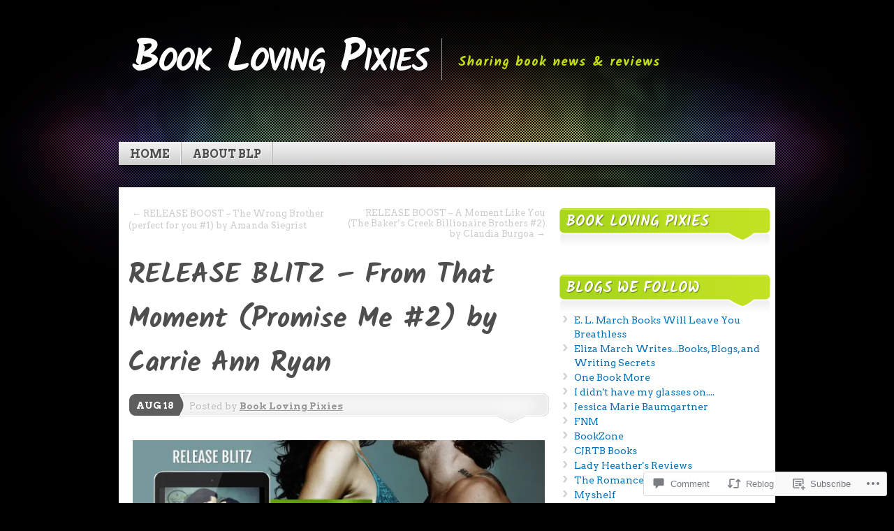

--- FILE ---
content_type: text/html; charset=UTF-8
request_url: https://booklovingpixies.me/2020/08/18/release-blitz-from-that-moment-promise-me-2-by-carrie-ann-ryan/
body_size: 31810
content:
<!DOCTYPE html>
<!--[if IE 7]>
<html id="ie7" lang="en">
<![endif]-->
<!--[if IE 8]>
<html id="ie8" lang="en">
<![endif]-->
<!--[if (!IE)]><!-->
<html lang="en">
<!--<![endif]-->
<head>
<meta charset="UTF-8" />
<title>RELEASE BLITZ &#8211; From That Moment  (Promise Me #2) by Carrie Ann Ryan | Book Loving Pixies</title>
<link rel="profile" href="http://gmpg.org/xfn/11" />
<link rel="pingback" href="https://booklovingpixies.me/xmlrpc.php" />
<script type="text/javascript">
  WebFontConfig = {"google":{"families":["Kalam:b:latin,latin-ext","Arvo:r,i,b,bi:latin,latin-ext"]},"api_url":"https:\/\/fonts-api.wp.com\/css"};
  (function() {
    var wf = document.createElement('script');
    wf.src = '/wp-content/plugins/custom-fonts/js/webfont.js';
    wf.type = 'text/javascript';
    wf.async = 'true';
    var s = document.getElementsByTagName('script')[0];
    s.parentNode.insertBefore(wf, s);
	})();
</script><style id="jetpack-custom-fonts-css">.wf-active #branding #logo{font-family:"Kalam",cursive;font-size:64.5px;font-style:normal;font-weight:700}.wf-active #branding #logo a{font-style:normal;font-weight:700}.wf-active body{font-size:13.8px;font-family:"Arvo",serif}.wf-active big{font-size:212%}.wf-active small{font-size:84.8%}.wf-active sub, .wf-active sup{font-size:10.6px}.wf-active legend{font-size:121.9%}.wf-active #site-description{font-size:19.1px}.wf-active #access ul{font-size:15.9px}.wf-active .entry .more-link{font-size:12.7px}.wf-active .category-description{font-size:15.9px}.wf-active #author-link{font-size:14.8px}.wf-active .post-utility .details{font-size:12.7px}.wf-active .entry p{font-size:14.8px}.wf-active .entry .gallery .gallery-caption, .wf-active .entry-caption{font-size:13.8px}.wf-active .wp-caption-dd{font-size:11.7px}.wf-active .wp-caption-text{font-size:13.8px}.wf-active .format-quote .entry p{font-size:21.2px}.wf-active .format-quote .entry cite{font-size:15.9px}.wf-active .format-image .entry .wp-caption{font-size:12.7px}.wf-active .page-link{font-size:14.8px}.wf-active .single .post-navigation a{font-size:12.7px}.wf-active .widget-area{font-size:13.8px}.wf-active #wp-calendar caption{font-size:19.1px}.wf-active #wp-calendar th{font-size:13.8px}.wf-active #wp-calendar #next, .wf-active #wp-calendar #prev{font-size:13.8px}.wf-active .rss-date{font-size:12.7px}.wf-active .widget_twitter .timesince{font-size:12.7px}.wf-active #trackbacks li.pingback p{font-size:14.8px}.wf-active .nopassword, .wf-active .subscribe-label{font-size:13.8px}.wf-active #respond p, .wf-active .comment-notes, .wf-active .logged-in-as{font-size:13.8px}.wf-active #cancel-comment-reply-link{font-size:12.7px}.wf-active #ie7 .comment-tab-title{font-size:13.8px}.wf-active #main h1, .wf-active h2, .wf-active #main h3, .wf-active h4, .wf-active h5, .wf-active h6{font-weight:700;font-family:"Kalam",cursive;font-style:normal}.wf-active #content .archive-title, .wf-active #content .page-title, .wf-active #content .post-title, .wf-active #content .single-title{font-weight:700;font-style:normal}.wf-active #content .archive-title, .wf-active #content .page-title, .wf-active #content .single-title, .wf-active #content .sticky .post-title{font-size:39.7px;font-style:normal;font-weight:700}.wf-active #content .post-title{font-size:28.5px;font-style:normal;font-weight:700}.wf-active #author-info-title{font-size:19.8px;font-style:normal;font-weight:700}.wf-active .entry h1, .wf-active .entry h2{font-size:34.7px;font-style:normal;font-weight:700}.wf-active .entry h3{font-size:24.8px;font-style:normal;font-weight:700}.wf-active .entry h4{font-size:21.1px;font-style:normal;font-weight:700}.wf-active .entry h6{font-size:12.4px;font-style:normal;font-weight:700}.wf-active .entry table th{font-weight:700;font-style:normal}.wf-active .featured-post .showcase-heading{font-size:28.5px;font-style:normal;font-weight:700}.wf-active .featured-post .showcase-heading a{font-weight:700;font-style:normal}.wf-active .widget-title{font-size:21.1px;font-weight:700;font-style:normal}.wf-active #comments-title{font-size:31px;font-weight:700;font-style:normal}.wf-active #reply-title, .wf-active #trackback-title{font-size:22.3px;font-weight:700;font-style:normal}.wf-active #footer-widget-area .widget-title{font-size:21.1px;font-weight:700;font-family:"Kalam",cursive;font-style:normal}</style>
<meta name='robots' content='max-image-preview:large' />

<!-- Async WordPress.com Remote Login -->
<script id="wpcom_remote_login_js">
var wpcom_remote_login_extra_auth = '';
function wpcom_remote_login_remove_dom_node_id( element_id ) {
	var dom_node = document.getElementById( element_id );
	if ( dom_node ) { dom_node.parentNode.removeChild( dom_node ); }
}
function wpcom_remote_login_remove_dom_node_classes( class_name ) {
	var dom_nodes = document.querySelectorAll( '.' + class_name );
	for ( var i = 0; i < dom_nodes.length; i++ ) {
		dom_nodes[ i ].parentNode.removeChild( dom_nodes[ i ] );
	}
}
function wpcom_remote_login_final_cleanup() {
	wpcom_remote_login_remove_dom_node_classes( "wpcom_remote_login_msg" );
	wpcom_remote_login_remove_dom_node_id( "wpcom_remote_login_key" );
	wpcom_remote_login_remove_dom_node_id( "wpcom_remote_login_validate" );
	wpcom_remote_login_remove_dom_node_id( "wpcom_remote_login_js" );
	wpcom_remote_login_remove_dom_node_id( "wpcom_request_access_iframe" );
	wpcom_remote_login_remove_dom_node_id( "wpcom_request_access_styles" );
}

// Watch for messages back from the remote login
window.addEventListener( "message", function( e ) {
	if ( e.origin === "https://r-login.wordpress.com" ) {
		var data = {};
		try {
			data = JSON.parse( e.data );
		} catch( e ) {
			wpcom_remote_login_final_cleanup();
			return;
		}

		if ( data.msg === 'LOGIN' ) {
			// Clean up the login check iframe
			wpcom_remote_login_remove_dom_node_id( "wpcom_remote_login_key" );

			var id_regex = new RegExp( /^[0-9]+$/ );
			var token_regex = new RegExp( /^.*|.*|.*$/ );
			if (
				token_regex.test( data.token )
				&& id_regex.test( data.wpcomid )
			) {
				// We have everything we need to ask for a login
				var script = document.createElement( "script" );
				script.setAttribute( "id", "wpcom_remote_login_validate" );
				script.src = '/remote-login.php?wpcom_remote_login=validate'
					+ '&wpcomid=' + data.wpcomid
					+ '&token=' + encodeURIComponent( data.token )
					+ '&host=' + window.location.protocol
					+ '//' + window.location.hostname
					+ '&postid=70002'
					+ '&is_singular=1';
				document.body.appendChild( script );
			}

			return;
		}

		// Safari ITP, not logged in, so redirect
		if ( data.msg === 'LOGIN-REDIRECT' ) {
			window.location = 'https://wordpress.com/log-in?redirect_to=' + window.location.href;
			return;
		}

		// Safari ITP, storage access failed, remove the request
		if ( data.msg === 'LOGIN-REMOVE' ) {
			var css_zap = 'html { -webkit-transition: margin-top 1s; transition: margin-top 1s; } /* 9001 */ html { margin-top: 0 !important; } * html body { margin-top: 0 !important; } @media screen and ( max-width: 782px ) { html { margin-top: 0 !important; } * html body { margin-top: 0 !important; } }';
			var style_zap = document.createElement( 'style' );
			style_zap.type = 'text/css';
			style_zap.appendChild( document.createTextNode( css_zap ) );
			document.body.appendChild( style_zap );

			var e = document.getElementById( 'wpcom_request_access_iframe' );
			e.parentNode.removeChild( e );

			document.cookie = 'wordpress_com_login_access=denied; path=/; max-age=31536000';

			return;
		}

		// Safari ITP
		if ( data.msg === 'REQUEST_ACCESS' ) {
			console.log( 'request access: safari' );

			// Check ITP iframe enable/disable knob
			if ( wpcom_remote_login_extra_auth !== 'safari_itp_iframe' ) {
				return;
			}

			// If we are in a "private window" there is no ITP.
			var private_window = false;
			try {
				var opendb = window.openDatabase( null, null, null, null );
			} catch( e ) {
				private_window = true;
			}

			if ( private_window ) {
				console.log( 'private window' );
				return;
			}

			var iframe = document.createElement( 'iframe' );
			iframe.id = 'wpcom_request_access_iframe';
			iframe.setAttribute( 'scrolling', 'no' );
			iframe.setAttribute( 'sandbox', 'allow-storage-access-by-user-activation allow-scripts allow-same-origin allow-top-navigation-by-user-activation' );
			iframe.src = 'https://r-login.wordpress.com/remote-login.php?wpcom_remote_login=request_access&origin=' + encodeURIComponent( data.origin ) + '&wpcomid=' + encodeURIComponent( data.wpcomid );

			var css = 'html { -webkit-transition: margin-top 1s; transition: margin-top 1s; } /* 9001 */ html { margin-top: 46px !important; } * html body { margin-top: 46px !important; } @media screen and ( max-width: 660px ) { html { margin-top: 71px !important; } * html body { margin-top: 71px !important; } #wpcom_request_access_iframe { display: block; height: 71px !important; } } #wpcom_request_access_iframe { border: 0px; height: 46px; position: fixed; top: 0; left: 0; width: 100%; min-width: 100%; z-index: 99999; background: #23282d; } ';

			var style = document.createElement( 'style' );
			style.type = 'text/css';
			style.id = 'wpcom_request_access_styles';
			style.appendChild( document.createTextNode( css ) );
			document.body.appendChild( style );

			document.body.appendChild( iframe );
		}

		if ( data.msg === 'DONE' ) {
			wpcom_remote_login_final_cleanup();
		}
	}
}, false );

// Inject the remote login iframe after the page has had a chance to load
// more critical resources
window.addEventListener( "DOMContentLoaded", function( e ) {
	var iframe = document.createElement( "iframe" );
	iframe.style.display = "none";
	iframe.setAttribute( "scrolling", "no" );
	iframe.setAttribute( "id", "wpcom_remote_login_key" );
	iframe.src = "https://r-login.wordpress.com/remote-login.php"
		+ "?wpcom_remote_login=key"
		+ "&origin=aHR0cHM6Ly9ib29rbG92aW5ncGl4aWVzLm1l"
		+ "&wpcomid=44132987"
		+ "&time=" + Math.floor( Date.now() / 1000 );
	document.body.appendChild( iframe );
}, false );
</script>
<link rel='dns-prefetch' href='//s0.wp.com' />
<link rel='dns-prefetch' href='//widgets.wp.com' />
<link rel='dns-prefetch' href='//wordpress.com' />
<link rel="alternate" type="application/rss+xml" title="Book Loving Pixies &raquo; Feed" href="https://booklovingpixies.me/feed/" />
<link rel="alternate" type="application/rss+xml" title="Book Loving Pixies &raquo; Comments Feed" href="https://booklovingpixies.me/comments/feed/" />
<link rel="alternate" type="application/rss+xml" title="Book Loving Pixies &raquo; RELEASE BLITZ &#8211; From That Moment  (Promise Me #2) by Carrie Ann&nbsp;Ryan Comments Feed" href="https://booklovingpixies.me/2020/08/18/release-blitz-from-that-moment-promise-me-2-by-carrie-ann-ryan/feed/" />
	<script type="text/javascript">
		/* <![CDATA[ */
		function addLoadEvent(func) {
			var oldonload = window.onload;
			if (typeof window.onload != 'function') {
				window.onload = func;
			} else {
				window.onload = function () {
					oldonload();
					func();
				}
			}
		}
		/* ]]> */
	</script>
	<link crossorigin='anonymous' rel='stylesheet' id='all-css-0-1' href='/_static/??-eJxtzEkKgDAQRNELGZs4EDfiWUJsxMzYHby+RARB3BQ8KD6cWZgUGSNDKCL7su2RwCJnbdxjCCnVWYtHggO9ZlxFTsQftYaogf+k3x2+4Vv1voRZqrHvpkHJwV5glDTa&cssminify=yes' type='text/css' media='all' />
<style id='wp-emoji-styles-inline-css'>

	img.wp-smiley, img.emoji {
		display: inline !important;
		border: none !important;
		box-shadow: none !important;
		height: 1em !important;
		width: 1em !important;
		margin: 0 0.07em !important;
		vertical-align: -0.1em !important;
		background: none !important;
		padding: 0 !important;
	}
/*# sourceURL=wp-emoji-styles-inline-css */
</style>
<link crossorigin='anonymous' rel='stylesheet' id='all-css-2-1' href='/wp-content/plugins/gutenberg-core/v22.2.0/build/styles/block-library/style.css?m=1764855221i&cssminify=yes' type='text/css' media='all' />
<style id='wp-block-library-inline-css'>
.has-text-align-justify {
	text-align:justify;
}
.has-text-align-justify{text-align:justify;}

/*# sourceURL=wp-block-library-inline-css */
</style><style id='global-styles-inline-css'>
:root{--wp--preset--aspect-ratio--square: 1;--wp--preset--aspect-ratio--4-3: 4/3;--wp--preset--aspect-ratio--3-4: 3/4;--wp--preset--aspect-ratio--3-2: 3/2;--wp--preset--aspect-ratio--2-3: 2/3;--wp--preset--aspect-ratio--16-9: 16/9;--wp--preset--aspect-ratio--9-16: 9/16;--wp--preset--color--black: #000000;--wp--preset--color--cyan-bluish-gray: #abb8c3;--wp--preset--color--white: #ffffff;--wp--preset--color--pale-pink: #f78da7;--wp--preset--color--vivid-red: #cf2e2e;--wp--preset--color--luminous-vivid-orange: #ff6900;--wp--preset--color--luminous-vivid-amber: #fcb900;--wp--preset--color--light-green-cyan: #7bdcb5;--wp--preset--color--vivid-green-cyan: #00d084;--wp--preset--color--pale-cyan-blue: #8ed1fc;--wp--preset--color--vivid-cyan-blue: #0693e3;--wp--preset--color--vivid-purple: #9b51e0;--wp--preset--gradient--vivid-cyan-blue-to-vivid-purple: linear-gradient(135deg,rgb(6,147,227) 0%,rgb(155,81,224) 100%);--wp--preset--gradient--light-green-cyan-to-vivid-green-cyan: linear-gradient(135deg,rgb(122,220,180) 0%,rgb(0,208,130) 100%);--wp--preset--gradient--luminous-vivid-amber-to-luminous-vivid-orange: linear-gradient(135deg,rgb(252,185,0) 0%,rgb(255,105,0) 100%);--wp--preset--gradient--luminous-vivid-orange-to-vivid-red: linear-gradient(135deg,rgb(255,105,0) 0%,rgb(207,46,46) 100%);--wp--preset--gradient--very-light-gray-to-cyan-bluish-gray: linear-gradient(135deg,rgb(238,238,238) 0%,rgb(169,184,195) 100%);--wp--preset--gradient--cool-to-warm-spectrum: linear-gradient(135deg,rgb(74,234,220) 0%,rgb(151,120,209) 20%,rgb(207,42,186) 40%,rgb(238,44,130) 60%,rgb(251,105,98) 80%,rgb(254,248,76) 100%);--wp--preset--gradient--blush-light-purple: linear-gradient(135deg,rgb(255,206,236) 0%,rgb(152,150,240) 100%);--wp--preset--gradient--blush-bordeaux: linear-gradient(135deg,rgb(254,205,165) 0%,rgb(254,45,45) 50%,rgb(107,0,62) 100%);--wp--preset--gradient--luminous-dusk: linear-gradient(135deg,rgb(255,203,112) 0%,rgb(199,81,192) 50%,rgb(65,88,208) 100%);--wp--preset--gradient--pale-ocean: linear-gradient(135deg,rgb(255,245,203) 0%,rgb(182,227,212) 50%,rgb(51,167,181) 100%);--wp--preset--gradient--electric-grass: linear-gradient(135deg,rgb(202,248,128) 0%,rgb(113,206,126) 100%);--wp--preset--gradient--midnight: linear-gradient(135deg,rgb(2,3,129) 0%,rgb(40,116,252) 100%);--wp--preset--font-size--small: 13px;--wp--preset--font-size--medium: 20px;--wp--preset--font-size--large: 36px;--wp--preset--font-size--x-large: 42px;--wp--preset--font-family--albert-sans: 'Albert Sans', sans-serif;--wp--preset--font-family--alegreya: Alegreya, serif;--wp--preset--font-family--arvo: Arvo, serif;--wp--preset--font-family--bodoni-moda: 'Bodoni Moda', serif;--wp--preset--font-family--bricolage-grotesque: 'Bricolage Grotesque', sans-serif;--wp--preset--font-family--cabin: Cabin, sans-serif;--wp--preset--font-family--chivo: Chivo, sans-serif;--wp--preset--font-family--commissioner: Commissioner, sans-serif;--wp--preset--font-family--cormorant: Cormorant, serif;--wp--preset--font-family--courier-prime: 'Courier Prime', monospace;--wp--preset--font-family--crimson-pro: 'Crimson Pro', serif;--wp--preset--font-family--dm-mono: 'DM Mono', monospace;--wp--preset--font-family--dm-sans: 'DM Sans', sans-serif;--wp--preset--font-family--dm-serif-display: 'DM Serif Display', serif;--wp--preset--font-family--domine: Domine, serif;--wp--preset--font-family--eb-garamond: 'EB Garamond', serif;--wp--preset--font-family--epilogue: Epilogue, sans-serif;--wp--preset--font-family--fahkwang: Fahkwang, sans-serif;--wp--preset--font-family--figtree: Figtree, sans-serif;--wp--preset--font-family--fira-sans: 'Fira Sans', sans-serif;--wp--preset--font-family--fjalla-one: 'Fjalla One', sans-serif;--wp--preset--font-family--fraunces: Fraunces, serif;--wp--preset--font-family--gabarito: Gabarito, system-ui;--wp--preset--font-family--ibm-plex-mono: 'IBM Plex Mono', monospace;--wp--preset--font-family--ibm-plex-sans: 'IBM Plex Sans', sans-serif;--wp--preset--font-family--ibarra-real-nova: 'Ibarra Real Nova', serif;--wp--preset--font-family--instrument-serif: 'Instrument Serif', serif;--wp--preset--font-family--inter: Inter, sans-serif;--wp--preset--font-family--josefin-sans: 'Josefin Sans', sans-serif;--wp--preset--font-family--jost: Jost, sans-serif;--wp--preset--font-family--libre-baskerville: 'Libre Baskerville', serif;--wp--preset--font-family--libre-franklin: 'Libre Franklin', sans-serif;--wp--preset--font-family--literata: Literata, serif;--wp--preset--font-family--lora: Lora, serif;--wp--preset--font-family--merriweather: Merriweather, serif;--wp--preset--font-family--montserrat: Montserrat, sans-serif;--wp--preset--font-family--newsreader: Newsreader, serif;--wp--preset--font-family--noto-sans-mono: 'Noto Sans Mono', sans-serif;--wp--preset--font-family--nunito: Nunito, sans-serif;--wp--preset--font-family--open-sans: 'Open Sans', sans-serif;--wp--preset--font-family--overpass: Overpass, sans-serif;--wp--preset--font-family--pt-serif: 'PT Serif', serif;--wp--preset--font-family--petrona: Petrona, serif;--wp--preset--font-family--piazzolla: Piazzolla, serif;--wp--preset--font-family--playfair-display: 'Playfair Display', serif;--wp--preset--font-family--plus-jakarta-sans: 'Plus Jakarta Sans', sans-serif;--wp--preset--font-family--poppins: Poppins, sans-serif;--wp--preset--font-family--raleway: Raleway, sans-serif;--wp--preset--font-family--roboto: Roboto, sans-serif;--wp--preset--font-family--roboto-slab: 'Roboto Slab', serif;--wp--preset--font-family--rubik: Rubik, sans-serif;--wp--preset--font-family--rufina: Rufina, serif;--wp--preset--font-family--sora: Sora, sans-serif;--wp--preset--font-family--source-sans-3: 'Source Sans 3', sans-serif;--wp--preset--font-family--source-serif-4: 'Source Serif 4', serif;--wp--preset--font-family--space-mono: 'Space Mono', monospace;--wp--preset--font-family--syne: Syne, sans-serif;--wp--preset--font-family--texturina: Texturina, serif;--wp--preset--font-family--urbanist: Urbanist, sans-serif;--wp--preset--font-family--work-sans: 'Work Sans', sans-serif;--wp--preset--spacing--20: 0.44rem;--wp--preset--spacing--30: 0.67rem;--wp--preset--spacing--40: 1rem;--wp--preset--spacing--50: 1.5rem;--wp--preset--spacing--60: 2.25rem;--wp--preset--spacing--70: 3.38rem;--wp--preset--spacing--80: 5.06rem;--wp--preset--shadow--natural: 6px 6px 9px rgba(0, 0, 0, 0.2);--wp--preset--shadow--deep: 12px 12px 50px rgba(0, 0, 0, 0.4);--wp--preset--shadow--sharp: 6px 6px 0px rgba(0, 0, 0, 0.2);--wp--preset--shadow--outlined: 6px 6px 0px -3px rgb(255, 255, 255), 6px 6px rgb(0, 0, 0);--wp--preset--shadow--crisp: 6px 6px 0px rgb(0, 0, 0);}:where(.is-layout-flex){gap: 0.5em;}:where(.is-layout-grid){gap: 0.5em;}body .is-layout-flex{display: flex;}.is-layout-flex{flex-wrap: wrap;align-items: center;}.is-layout-flex > :is(*, div){margin: 0;}body .is-layout-grid{display: grid;}.is-layout-grid > :is(*, div){margin: 0;}:where(.wp-block-columns.is-layout-flex){gap: 2em;}:where(.wp-block-columns.is-layout-grid){gap: 2em;}:where(.wp-block-post-template.is-layout-flex){gap: 1.25em;}:where(.wp-block-post-template.is-layout-grid){gap: 1.25em;}.has-black-color{color: var(--wp--preset--color--black) !important;}.has-cyan-bluish-gray-color{color: var(--wp--preset--color--cyan-bluish-gray) !important;}.has-white-color{color: var(--wp--preset--color--white) !important;}.has-pale-pink-color{color: var(--wp--preset--color--pale-pink) !important;}.has-vivid-red-color{color: var(--wp--preset--color--vivid-red) !important;}.has-luminous-vivid-orange-color{color: var(--wp--preset--color--luminous-vivid-orange) !important;}.has-luminous-vivid-amber-color{color: var(--wp--preset--color--luminous-vivid-amber) !important;}.has-light-green-cyan-color{color: var(--wp--preset--color--light-green-cyan) !important;}.has-vivid-green-cyan-color{color: var(--wp--preset--color--vivid-green-cyan) !important;}.has-pale-cyan-blue-color{color: var(--wp--preset--color--pale-cyan-blue) !important;}.has-vivid-cyan-blue-color{color: var(--wp--preset--color--vivid-cyan-blue) !important;}.has-vivid-purple-color{color: var(--wp--preset--color--vivid-purple) !important;}.has-black-background-color{background-color: var(--wp--preset--color--black) !important;}.has-cyan-bluish-gray-background-color{background-color: var(--wp--preset--color--cyan-bluish-gray) !important;}.has-white-background-color{background-color: var(--wp--preset--color--white) !important;}.has-pale-pink-background-color{background-color: var(--wp--preset--color--pale-pink) !important;}.has-vivid-red-background-color{background-color: var(--wp--preset--color--vivid-red) !important;}.has-luminous-vivid-orange-background-color{background-color: var(--wp--preset--color--luminous-vivid-orange) !important;}.has-luminous-vivid-amber-background-color{background-color: var(--wp--preset--color--luminous-vivid-amber) !important;}.has-light-green-cyan-background-color{background-color: var(--wp--preset--color--light-green-cyan) !important;}.has-vivid-green-cyan-background-color{background-color: var(--wp--preset--color--vivid-green-cyan) !important;}.has-pale-cyan-blue-background-color{background-color: var(--wp--preset--color--pale-cyan-blue) !important;}.has-vivid-cyan-blue-background-color{background-color: var(--wp--preset--color--vivid-cyan-blue) !important;}.has-vivid-purple-background-color{background-color: var(--wp--preset--color--vivid-purple) !important;}.has-black-border-color{border-color: var(--wp--preset--color--black) !important;}.has-cyan-bluish-gray-border-color{border-color: var(--wp--preset--color--cyan-bluish-gray) !important;}.has-white-border-color{border-color: var(--wp--preset--color--white) !important;}.has-pale-pink-border-color{border-color: var(--wp--preset--color--pale-pink) !important;}.has-vivid-red-border-color{border-color: var(--wp--preset--color--vivid-red) !important;}.has-luminous-vivid-orange-border-color{border-color: var(--wp--preset--color--luminous-vivid-orange) !important;}.has-luminous-vivid-amber-border-color{border-color: var(--wp--preset--color--luminous-vivid-amber) !important;}.has-light-green-cyan-border-color{border-color: var(--wp--preset--color--light-green-cyan) !important;}.has-vivid-green-cyan-border-color{border-color: var(--wp--preset--color--vivid-green-cyan) !important;}.has-pale-cyan-blue-border-color{border-color: var(--wp--preset--color--pale-cyan-blue) !important;}.has-vivid-cyan-blue-border-color{border-color: var(--wp--preset--color--vivid-cyan-blue) !important;}.has-vivid-purple-border-color{border-color: var(--wp--preset--color--vivid-purple) !important;}.has-vivid-cyan-blue-to-vivid-purple-gradient-background{background: var(--wp--preset--gradient--vivid-cyan-blue-to-vivid-purple) !important;}.has-light-green-cyan-to-vivid-green-cyan-gradient-background{background: var(--wp--preset--gradient--light-green-cyan-to-vivid-green-cyan) !important;}.has-luminous-vivid-amber-to-luminous-vivid-orange-gradient-background{background: var(--wp--preset--gradient--luminous-vivid-amber-to-luminous-vivid-orange) !important;}.has-luminous-vivid-orange-to-vivid-red-gradient-background{background: var(--wp--preset--gradient--luminous-vivid-orange-to-vivid-red) !important;}.has-very-light-gray-to-cyan-bluish-gray-gradient-background{background: var(--wp--preset--gradient--very-light-gray-to-cyan-bluish-gray) !important;}.has-cool-to-warm-spectrum-gradient-background{background: var(--wp--preset--gradient--cool-to-warm-spectrum) !important;}.has-blush-light-purple-gradient-background{background: var(--wp--preset--gradient--blush-light-purple) !important;}.has-blush-bordeaux-gradient-background{background: var(--wp--preset--gradient--blush-bordeaux) !important;}.has-luminous-dusk-gradient-background{background: var(--wp--preset--gradient--luminous-dusk) !important;}.has-pale-ocean-gradient-background{background: var(--wp--preset--gradient--pale-ocean) !important;}.has-electric-grass-gradient-background{background: var(--wp--preset--gradient--electric-grass) !important;}.has-midnight-gradient-background{background: var(--wp--preset--gradient--midnight) !important;}.has-small-font-size{font-size: var(--wp--preset--font-size--small) !important;}.has-medium-font-size{font-size: var(--wp--preset--font-size--medium) !important;}.has-large-font-size{font-size: var(--wp--preset--font-size--large) !important;}.has-x-large-font-size{font-size: var(--wp--preset--font-size--x-large) !important;}.has-albert-sans-font-family{font-family: var(--wp--preset--font-family--albert-sans) !important;}.has-alegreya-font-family{font-family: var(--wp--preset--font-family--alegreya) !important;}.has-arvo-font-family{font-family: var(--wp--preset--font-family--arvo) !important;}.has-bodoni-moda-font-family{font-family: var(--wp--preset--font-family--bodoni-moda) !important;}.has-bricolage-grotesque-font-family{font-family: var(--wp--preset--font-family--bricolage-grotesque) !important;}.has-cabin-font-family{font-family: var(--wp--preset--font-family--cabin) !important;}.has-chivo-font-family{font-family: var(--wp--preset--font-family--chivo) !important;}.has-commissioner-font-family{font-family: var(--wp--preset--font-family--commissioner) !important;}.has-cormorant-font-family{font-family: var(--wp--preset--font-family--cormorant) !important;}.has-courier-prime-font-family{font-family: var(--wp--preset--font-family--courier-prime) !important;}.has-crimson-pro-font-family{font-family: var(--wp--preset--font-family--crimson-pro) !important;}.has-dm-mono-font-family{font-family: var(--wp--preset--font-family--dm-mono) !important;}.has-dm-sans-font-family{font-family: var(--wp--preset--font-family--dm-sans) !important;}.has-dm-serif-display-font-family{font-family: var(--wp--preset--font-family--dm-serif-display) !important;}.has-domine-font-family{font-family: var(--wp--preset--font-family--domine) !important;}.has-eb-garamond-font-family{font-family: var(--wp--preset--font-family--eb-garamond) !important;}.has-epilogue-font-family{font-family: var(--wp--preset--font-family--epilogue) !important;}.has-fahkwang-font-family{font-family: var(--wp--preset--font-family--fahkwang) !important;}.has-figtree-font-family{font-family: var(--wp--preset--font-family--figtree) !important;}.has-fira-sans-font-family{font-family: var(--wp--preset--font-family--fira-sans) !important;}.has-fjalla-one-font-family{font-family: var(--wp--preset--font-family--fjalla-one) !important;}.has-fraunces-font-family{font-family: var(--wp--preset--font-family--fraunces) !important;}.has-gabarito-font-family{font-family: var(--wp--preset--font-family--gabarito) !important;}.has-ibm-plex-mono-font-family{font-family: var(--wp--preset--font-family--ibm-plex-mono) !important;}.has-ibm-plex-sans-font-family{font-family: var(--wp--preset--font-family--ibm-plex-sans) !important;}.has-ibarra-real-nova-font-family{font-family: var(--wp--preset--font-family--ibarra-real-nova) !important;}.has-instrument-serif-font-family{font-family: var(--wp--preset--font-family--instrument-serif) !important;}.has-inter-font-family{font-family: var(--wp--preset--font-family--inter) !important;}.has-josefin-sans-font-family{font-family: var(--wp--preset--font-family--josefin-sans) !important;}.has-jost-font-family{font-family: var(--wp--preset--font-family--jost) !important;}.has-libre-baskerville-font-family{font-family: var(--wp--preset--font-family--libre-baskerville) !important;}.has-libre-franklin-font-family{font-family: var(--wp--preset--font-family--libre-franklin) !important;}.has-literata-font-family{font-family: var(--wp--preset--font-family--literata) !important;}.has-lora-font-family{font-family: var(--wp--preset--font-family--lora) !important;}.has-merriweather-font-family{font-family: var(--wp--preset--font-family--merriweather) !important;}.has-montserrat-font-family{font-family: var(--wp--preset--font-family--montserrat) !important;}.has-newsreader-font-family{font-family: var(--wp--preset--font-family--newsreader) !important;}.has-noto-sans-mono-font-family{font-family: var(--wp--preset--font-family--noto-sans-mono) !important;}.has-nunito-font-family{font-family: var(--wp--preset--font-family--nunito) !important;}.has-open-sans-font-family{font-family: var(--wp--preset--font-family--open-sans) !important;}.has-overpass-font-family{font-family: var(--wp--preset--font-family--overpass) !important;}.has-pt-serif-font-family{font-family: var(--wp--preset--font-family--pt-serif) !important;}.has-petrona-font-family{font-family: var(--wp--preset--font-family--petrona) !important;}.has-piazzolla-font-family{font-family: var(--wp--preset--font-family--piazzolla) !important;}.has-playfair-display-font-family{font-family: var(--wp--preset--font-family--playfair-display) !important;}.has-plus-jakarta-sans-font-family{font-family: var(--wp--preset--font-family--plus-jakarta-sans) !important;}.has-poppins-font-family{font-family: var(--wp--preset--font-family--poppins) !important;}.has-raleway-font-family{font-family: var(--wp--preset--font-family--raleway) !important;}.has-roboto-font-family{font-family: var(--wp--preset--font-family--roboto) !important;}.has-roboto-slab-font-family{font-family: var(--wp--preset--font-family--roboto-slab) !important;}.has-rubik-font-family{font-family: var(--wp--preset--font-family--rubik) !important;}.has-rufina-font-family{font-family: var(--wp--preset--font-family--rufina) !important;}.has-sora-font-family{font-family: var(--wp--preset--font-family--sora) !important;}.has-source-sans-3-font-family{font-family: var(--wp--preset--font-family--source-sans-3) !important;}.has-source-serif-4-font-family{font-family: var(--wp--preset--font-family--source-serif-4) !important;}.has-space-mono-font-family{font-family: var(--wp--preset--font-family--space-mono) !important;}.has-syne-font-family{font-family: var(--wp--preset--font-family--syne) !important;}.has-texturina-font-family{font-family: var(--wp--preset--font-family--texturina) !important;}.has-urbanist-font-family{font-family: var(--wp--preset--font-family--urbanist) !important;}.has-work-sans-font-family{font-family: var(--wp--preset--font-family--work-sans) !important;}
/*# sourceURL=global-styles-inline-css */
</style>

<style id='classic-theme-styles-inline-css'>
/*! This file is auto-generated */
.wp-block-button__link{color:#fff;background-color:#32373c;border-radius:9999px;box-shadow:none;text-decoration:none;padding:calc(.667em + 2px) calc(1.333em + 2px);font-size:1.125em}.wp-block-file__button{background:#32373c;color:#fff;text-decoration:none}
/*# sourceURL=/wp-includes/css/classic-themes.min.css */
</style>
<link crossorigin='anonymous' rel='stylesheet' id='all-css-4-1' href='/_static/??-eJx9jkEOwjAMBD9EcMqBckE8BSWpBSl1EsVO+/26qrgA4mLJuzv2wlJMyEkwCVAzZWqPmBhCrqg6FSegCcIhOpyQNHYMzAf4jS1FGeN9qchsdFJsZOSpIP/jRpTiwsuotJ/YDaCc09u8z5iGXME1yeREYvjCgGsA3+I0wIzV62sVt878uW9lbnTt+rO1p76zl3EFmp5j4Q==&cssminify=yes' type='text/css' media='all' />
<link rel='stylesheet' id='verbum-gutenberg-css-css' href='https://widgets.wp.com/verbum-block-editor/block-editor.css?ver=1738686361' media='all' />
<link crossorigin='anonymous' rel='stylesheet' id='all-css-6-1' href='/_static/??-eJyNUO0OwiAMfCGRLDN+/DA+yyAdQwtFCi57e5lLdH5k8Vd717v2UtkHockn8Em6LAJmYz1LTc4VSqC9QEH8wawLs5JWekq2uPnZTIPZztSBKxtCVtINnOw1g+Q0IPyl1IQUeSrCRAD/ZZuF5qxYRxuSHSO1hEj9kr6jG0ShslJYDv9ONZNHUEimtObxkBdcMhkggaSbMdMbEC02No7WkztWu021PdR1vT/fATBLlzE=&cssminify=yes' type='text/css' media='all' />
<link crossorigin='anonymous' rel='stylesheet' id='print-css-7-1' href='/wp-content/mu-plugins/global-print/global-print.css?m=1465851035i&cssminify=yes' type='text/css' media='print' />
<style id='jetpack-global-styles-frontend-style-inline-css'>
:root { --font-headings: unset; --font-base: unset; --font-headings-default: -apple-system,BlinkMacSystemFont,"Segoe UI",Roboto,Oxygen-Sans,Ubuntu,Cantarell,"Helvetica Neue",sans-serif; --font-base-default: -apple-system,BlinkMacSystemFont,"Segoe UI",Roboto,Oxygen-Sans,Ubuntu,Cantarell,"Helvetica Neue",sans-serif;}
/*# sourceURL=jetpack-global-styles-frontend-style-inline-css */
</style>
<link crossorigin='anonymous' rel='stylesheet' id='all-css-10-1' href='/_static/??-eJyNjtEKwjAMRX/IGKaV+SJ+inRt7TLTZiwdw793k72oIHsJ90BybnDqwUkuIRdMI/Q8RsqKXSi9dY+VMYksw48cFLW1Q/DW++c7Uo57p7rD7aYbZYcqjiwDSxT9gB9baUOae1uDkaWx/K9uIh9DUZxX1gxxIA82e2DSsuW2md9QILgLs0xfuAiu6VLVp+PhbOrKdC9/Ong1&cssminify=yes' type='text/css' media='all' />
<script type="text/javascript" id="jetpack_related-posts-js-extra">
/* <![CDATA[ */
var related_posts_js_options = {"post_heading":"h4"};
//# sourceURL=jetpack_related-posts-js-extra
/* ]]> */
</script>
<script type="text/javascript" id="wpcom-actionbar-placeholder-js-extra">
/* <![CDATA[ */
var actionbardata = {"siteID":"44132987","postID":"70002","siteURL":"https://booklovingpixies.me","xhrURL":"https://booklovingpixies.me/wp-admin/admin-ajax.php","nonce":"b1b11a5a39","isLoggedIn":"","statusMessage":"","subsEmailDefault":"instantly","proxyScriptUrl":"https://s0.wp.com/wp-content/js/wpcom-proxy-request.js?m=1513050504i&amp;ver=20211021","shortlink":"https://wp.me/p2Zb0n-id4","i18n":{"followedText":"New posts from this site will now appear in your \u003Ca href=\"https://wordpress.com/reader\"\u003EReader\u003C/a\u003E","foldBar":"Collapse this bar","unfoldBar":"Expand this bar","shortLinkCopied":"Shortlink copied to clipboard."}};
//# sourceURL=wpcom-actionbar-placeholder-js-extra
/* ]]> */
</script>
<script type="text/javascript" id="jetpack-mu-wpcom-settings-js-before">
/* <![CDATA[ */
var JETPACK_MU_WPCOM_SETTINGS = {"assetsUrl":"https://s0.wp.com/wp-content/mu-plugins/jetpack-mu-wpcom-plugin/moon/jetpack_vendor/automattic/jetpack-mu-wpcom/src/build/"};
//# sourceURL=jetpack-mu-wpcom-settings-js-before
/* ]]> */
</script>
<script crossorigin='anonymous' type='text/javascript'  src='/_static/??-eJx9j1tuwkAMRTfUwYCU8lV1KYhMnOBhXh3bhOy+Ex5SiqBftuVz77VhzMamKBgFgprsdaDI4FDywZ7uM4SUIuwpWmiVfAcF/UGwMzmx8N9pFSiuHH/AwthVxovJJV2mx66aee2Q56X7USzTvSwN3kIm0FBq6Ks0OWKokqwthImFqmDW9xqtUIr8zC/eZm3ZFspXDvrkfRr/wUfqBpTrdbfWtBqyORPOqu/wtdk1zXr9ud027hfPSode'></script>
<script type="text/javascript" id="rlt-proxy-js-after">
/* <![CDATA[ */
	rltInitialize( {"token":null,"iframeOrigins":["https:\/\/widgets.wp.com"]} );
//# sourceURL=rlt-proxy-js-after
/* ]]> */
</script>
<link rel="EditURI" type="application/rsd+xml" title="RSD" href="https://tracymeighan13.wordpress.com/xmlrpc.php?rsd" />
<meta name="generator" content="WordPress.com" />
<link rel="canonical" href="https://booklovingpixies.me/2020/08/18/release-blitz-from-that-moment-promise-me-2-by-carrie-ann-ryan/" />
<link rel='shortlink' href='https://wp.me/p2Zb0n-id4' />
<link rel="alternate" type="application/json+oembed" href="https://public-api.wordpress.com/oembed/?format=json&amp;url=https%3A%2F%2Fbooklovingpixies.me%2F2020%2F08%2F18%2Frelease-blitz-from-that-moment-promise-me-2-by-carrie-ann-ryan%2F&amp;for=wpcom-auto-discovery" /><link rel="alternate" type="application/xml+oembed" href="https://public-api.wordpress.com/oembed/?format=xml&amp;url=https%3A%2F%2Fbooklovingpixies.me%2F2020%2F08%2F18%2Frelease-blitz-from-that-moment-promise-me-2-by-carrie-ann-ryan%2F&amp;for=wpcom-auto-discovery" />
<!-- Jetpack Open Graph Tags -->
<meta property="og:type" content="article" />
<meta property="og:title" content="RELEASE BLITZ &#8211; From That Moment  (Promise Me #2) by Carrie Ann Ryan" />
<meta property="og:url" content="https://booklovingpixies.me/2020/08/18/release-blitz-from-that-moment-promise-me-2-by-carrie-ann-ryan/" />
<meta property="og:description" content="Title: From That Moment Series: Promise Me #2 Author: Carrie Ann Ryan Genre: Contemporary Romance Release Date: August 18, 2020 Blurb New York Times and USA Today bestselling author Carrie Ann Ryan…" />
<meta property="article:published_time" content="2020-08-18T13:54:00+00:00" />
<meta property="article:modified_time" content="2020-08-18T13:54:56+00:00" />
<meta property="og:site_name" content="Book Loving Pixies" />
<meta property="og:image" content="https://booklovingpixies.me/wp-content/uploads/2020/08/a1277-rb2bbanner.jpg?w=300" />
<meta property="og:image:width" content="400" />
<meta property="og:image:height" content="208" />
<meta property="og:image:alt" content="" />
<meta property="og:locale" content="en_US" />
<meta property="article:publisher" content="https://www.facebook.com/WordPresscom" />
<meta name="twitter:creator" content="@booklovingpixie" />
<meta name="twitter:site" content="@booklovingpixie" />
<meta name="twitter:text:title" content="RELEASE BLITZ &#8211; From That Moment  (Promise Me #2) by Carrie Ann&nbsp;Ryan" />
<meta name="twitter:image" content="https://booklovingpixies.me/wp-content/uploads/2020/08/a1277-rb2bbanner.jpg?w=640" />
<meta name="twitter:card" content="summary_large_image" />

<!-- End Jetpack Open Graph Tags -->
<link rel='openid.server' href='https://booklovingpixies.me/?openidserver=1' />
<link rel='openid.delegate' href='https://booklovingpixies.me/' />
<link rel="search" type="application/opensearchdescription+xml" href="https://booklovingpixies.me/osd.xml" title="Book Loving Pixies" />
<link rel="search" type="application/opensearchdescription+xml" href="https://s1.wp.com/opensearch.xml" title="WordPress.com" />
<style type="text/css">.recentcomments a{display:inline !important;padding:0 !important;margin:0 !important;}</style>		<style type="text/css">
			.recentcomments a {
				display: inline !important;
				padding: 0 !important;
				margin: 0 !important;
			}

			table.recentcommentsavatartop img.avatar, table.recentcommentsavatarend img.avatar {
				border: 0px;
				margin: 0;
			}

			table.recentcommentsavatartop a, table.recentcommentsavatarend a {
				border: 0px !important;
				background-color: transparent !important;
			}

			td.recentcommentsavatarend, td.recentcommentsavatartop {
				padding: 0px 0px 1px 0px;
				margin: 0px;
			}

			td.recentcommentstextend {
				border: none !important;
				padding: 0px 0px 2px 10px;
			}

			.rtl td.recentcommentstextend {
				padding: 0px 10px 2px 0px;
			}

			td.recentcommentstexttop {
				border: none;
				padding: 0px 0px 0px 10px;
			}

			.rtl td.recentcommentstexttop {
				padding: 0px 10px 0px 0px;
			}
		</style>
		<style type="text/css">
.upcoming-events li {
	margin-bottom: 10px;
}
.upcoming-events li span {
	display: block;
}
</style>
		<meta name="description" content="Title: From That Moment Series: Promise Me #2 Author: Carrie Ann Ryan Genre: Contemporary Romance Release Date: August 18, 2020 Blurb New York Times and USA Today bestselling author Carrie Ann Ryan continues her sexy new contemporary stand-alone series with an enemies-to-lovers office romance. Paris Trissel is in a dating rut. Despite the pact she&hellip;" />
<link rel="icon" href="https://booklovingpixies.me/wp-content/uploads/2025/06/image-1.jpg?w=32" sizes="32x32" />
<link rel="icon" href="https://booklovingpixies.me/wp-content/uploads/2025/06/image-1.jpg?w=192" sizes="192x192" />
<link rel="apple-touch-icon" href="https://booklovingpixies.me/wp-content/uploads/2025/06/image-1.jpg?w=180" />
<meta name="msapplication-TileImage" content="https://booklovingpixies.me/wp-content/uploads/2025/06/image-1.jpg?w=270" />
			<link rel="stylesheet" id="custom-css-css" type="text/css" href="https://s0.wp.com/?custom-css=1&#038;csblog=2Zb0n&#038;cscache=6&#038;csrev=6" />
			<link crossorigin='anonymous' rel='stylesheet' id='all-css-0-3' href='/_static/??-eJyNzEEKgzAQRuELVX+stNJF6VGKTkIYm8wEJ8Hra0GQ7rr84PGw5oZUipeCVJsca2AxzL7kkT6HkVQFbxbCVDk6WJ2MFs6FdY9/1CaWlswu+P+c1NXoDSu74IshqLrFj86wj059t6/07IZb/xjufXedN1HkR3s=&cssminify=yes' type='text/css' media='all' />
</head>

<body class="wp-singular post-template-default single single-post postid-70002 single-format-standard wp-theme-pubmystique customizer-styles-applied content-sidebar jetpack-reblog-enabled">
<div id="page">

	<div id="container">

		<ul class="skip">
			<li><a href="#access">Skip to navigation</a></li>
			<li><a href="#main">Skip to main content</a></li>
			<li><a href="#sidebar">Skip to primary sidebar</a></li>
			<li><a href="#sidebar2">Skip to secondary sidebar</a></li>
			<li><a href="#footer">Skip to footer</a></li>
		</ul>

		<div id="header">
			<div id="branding" class="clear-block">
				<a class="home-link" href="https://booklovingpixies.me/" title="Book Loving Pixies" rel="home">
					<h1 id="logo">Book Loving Pixies</h1>
					<h2 id="site-description">Sharing book news &amp; reviews</h2>
				</a>
			</div><!-- #branding-->

			<div id="access" class="clear-block" role="navigation">
				<false class="menu"><ul>
<li ><a href="https://booklovingpixies.me/">Home</a></li><li class="page_item page-item-1"><a href="https://booklovingpixies.me/about/">About BLP</a></li>
</ul></false>

				<div class="social-icons">

					
					
					
					
					
				</div><!-- .social-icons -->

			</div><!-- #access -->

										
			</div><!-- #header-->

			<div id="main">

 			<div id="content-container">
	 			<div id="content">
					
						<div class="post-navigation nav-above">
							<div class="nav-previous">
								<a href="https://booklovingpixies.me/2020/08/18/release-boost-the-wrong-brother-perfect-for-you-1-by-amanda-siegrist/" rel="prev">&larr; RELEASE BOOST &#8211; The Wrong Brother (perfect for you #1) by Amanda&nbsp;Siegrist</a>							</div>
							<div class="nav-next">
								<a href="https://booklovingpixies.me/2020/08/18/release-boost-a-moment-like-you-the-bakers-creek-billionaire-brothers-2-by-claudia-burgoa/" rel="next">RELEASE BOOST &#8211; A Moment Like You (The Baker’s Creek Billionaire Brothers #2) by Claudia&nbsp;Burgoa &rarr;</a>							</div>
						</div><!-- .post-navigation -->

						<div class="post-wrapper clear-block post-70002 post type-post status-publish format-standard hentry category-authors-books category-blitz category-blurb category-buy-links category-coming-soon category-favourites category-more-in-the-series category-new-releases category-pre-order-links category-teaser-2 category-want-to-read tag-carrieannryan tag-givemebookspr">

	
			<h1 class="single-title">RELEASE BLITZ &#8211; From That Moment  (Promise Me #2) by Carrie Ann&nbsp;Ryan</h1>	
	<div class="post-date">
		<p class="day"><a href="https://booklovingpixies.me/2020/08/18/release-blitz-from-that-moment-promise-me-2-by-carrie-ann-ryan/" rel="bookmark" title="Permanent Link to RELEASE BLITZ &#8211; From That Moment  (Promise Me #2) by Carrie Ann&nbsp;Ryan">Aug 18</a></p>
	</div><!-- .post-date -->

	<div class="post-info clear-block">
		<p class="author alignleft">Posted by <a href="https://booklovingpixies.me/author/booklovingpixies/" title="Posts by Book Loving Pixies" rel="author">Book Loving Pixies</a></p>
	</div><!-- .post-info clear-block" -->

	<div class="entry clear-block">
		<p><a href="https://booklovingpixies.me/wp-content/uploads/2020/08/a1277-rb2bbanner.jpg"><img src="https://booklovingpixies.me/wp-content/uploads/2020/08/a1277-rb2bbanner.jpg?w=604&#038;h=314" class="aligncenter size-large"   border="0"></a></p>
<div class="separator" style="clear:both;text-align:center;"><a href="https://booklovingpixies.me/wp-content/uploads/2020/08/956bf-from2bthat2bmoment2bebook2bcover.jpg"><img src="https://booklovingpixies.me/wp-content/uploads/2020/08/956bf-from2bthat2bmoment2bebook2bcover.jpg?w=604&#038;h=907" class="aligncenter size-large"   border="0"></a></div>
<div style="text-align:center;"><span style="font-size:large;"><span><b>Title: From That Moment</b></span></span><span style="font-size:large;"><span><b> </b></span></span></div>
<div style="text-align:center;"><span style="font-size:large;"><span><b><em>Series: Promise Me #2</em></b></span></span></div>
<div style="text-align:center;"><span style="font-size:large;"><span><b>Author: Carrie Ann Ryan</b></span></span></div>
<div style="text-align:center;"><span style="font-size:large;"><span><b></b></span></span></div>
<div style="text-align:center;"><span style="font-size:large;"><span>Genre: Contemporary Romance</span></span></div>
<div style="text-align:center;"><span style="font-size:large;"><span>Release Date: August 18, 2020</span></span></div>
<div class="separator" style="clear:both;text-align:center;"><span style="color:#e06666;"><span><span><span><b>Blurb</b></span></span></span></span></div>
<div style="text-align:justify;">
<div class="MsoNormal">
<div class="MsoNormal"><span><span lang="EN-US"><i>New York Times</i></span></span><span><span lang="EN-US"> and </span></span><span><span lang="EN-US"><i>USA Today</i></span></span><span><span lang="EN-US"> bestselling author Carrie Ann Ryan continues her sexy new contemporary stand-alone series with an enemies-to-lovers office romance.</span></span></div>
<div class="MsoNormal"><span lang="EN-US"><span>Paris Trissel is in a dating rut. Despite the pact she made with her friends to find someone to share her life with, she’s throwing in the towel after only a few blind dates. Add in the fact that the new hire at the job she used to love happens to be the Brady brother she can’t stand, and Paris is having a terrible year.</span></span></div>
<div class="MsoNormal"><span lang="EN-US"><span>Prior Brady’s life seems pretty perfect from<br />
the outside. He has a wonderful, caring girlfriend, a family he’s never been closer to, and a new job he can’t wait to sink his teeth and talents into. Too bad the woman he has to work with for hours a day hates him on sight.</span></span></div>
<div class="MsoNormal"><span lang="EN-US"><span>Once the two are forced to find the balance<br />
between chemistry and temptation, however, they’ll realize they’re stronger together than apart. Except when Paris’s past comes back with a vengeance, bringing terror, pain, and horror with it, both she and Prior will have to lean on each other. </span></span></div>
<div class="MsoNormal"><span lang="EN-US"><span>In more ways than one.</span></span></div>
</div>
</div>
<div style="text-align:justify;">
<div style="text-align:center;"><span style="color:#e06666;"><span style="font-size:x-large;"><span><b><a href="https://www.goodreads.com/book/show/48946441-from-that-moment" target="_blank">ADD TO GOODREADS</a></b></span></span></span></div>
</div>
<hr>
<div style="text-align:center;">
<div class="separator" style="clear:both;text-align:center;"><a href="https://booklovingpixies.me/wp-content/uploads/2020/08/23249-from2bthat2bmoment2bnow2bavailable.jpg"><img src="https://booklovingpixies.me/wp-content/uploads/2020/08/23249-from2bthat2bmoment2bnow2bavailable.jpg?w=604&#038;h=314" class="aligncenter size-large"   border="0"></a></div>
<p><span><b>Purchase Links</b></span></p>
</div>
<div class="separator" style="clear:both;text-align:center;"><span><b>AMAZON&nbsp;</b></span><span><b><a href="https://amzn.to/3hvuEyq">US</a></b></span><span><b>&nbsp;/&nbsp;</b></span><span><b><a href="https://amzn.to/30CW6Eh">UK</a></b></span><span><b>&nbsp;/&nbsp;</b></span><span><b><a href="https://amzn.to/2Y1OA45">CA</a></b></span><span><b>&nbsp;/&nbsp;</b></span><span><b><a href="https://amzn.to/3e1Y593">AU</a></b></span></div>
<div class="separator" style="clear:both;text-align:center;"><span><b><a href="https://bit.ly/37vizEH">B&amp;N</a></b></span><span><b>&nbsp;/&nbsp;</b></span><span><b><a href="https://bit.ly/2B8zZL0">KOBO</a></b></span><span><b>&nbsp;/&nbsp;</b></span><span><b><a href="https://apple.co/3fl8ltd">APPLE BOOKS</a></b></span></div>
<div class="separator" style="clear:both;text-align:center;"><span><b><a href="https://bit.ly/3dZltUI">GOOGLE PLAY</a></b></span></div>
<div class="separator" style="clear:both;text-align:center;"><span><b><a href="https://bit.ly/3dZltUI"></a></b></span></div>
<div class="separator" style="clear:both;text-align:center;"><span style="font-size:x-large;"><span><b>ALSO AVAILABLE</b></span></span></div>
<div class="separator" style="clear:both;text-align:center;"><span><b><a href="https://adbl.co/2Cgrcb4">AUDIBLE</a></b></span><span><b>&nbsp;/&nbsp;</b></span><span><b><a href="https://amzn.to/2XLF8kG">AMAZON</a></b></span></div>
<div class="separator" style="clear:both;text-align:center;"><span><b><a href="https://amzn.to/2zwKxDx">PAPERBACK</a></b></span></div>
<div class="separator" style="clear:both;text-align:center;"><a href="https://booklovingpixies.me/wp-content/uploads/2020/08/6dc14-from2bthat2bmoment2baudio2b2.jpg"><img src="https://booklovingpixies.me/wp-content/uploads/2020/08/6dc14-from2bthat2bmoment2baudio2b2.jpg?w=604&#038;h=314" class="aligncenter size-large"   border="0"></a></div>
<div class="separator" style="clear:both;text-align:center;"><a href="https://booklovingpixies.me/wp-content/uploads/2020/08/6dc14-from2bthat2bmoment2baudio2b2.jpg" style="margin-left:1em;margin-right:1em;"></p>
<hr>
<p></a></div>
<div class="separator" style="clear:both;text-align:center;"><span><b>Also Available</b></span></div>
<div class="separator" style="clear:both;text-align:center;"><a href="https://booklovingpixies.me/wp-content/uploads/2020/08/ddacf-forever2bonly2bonce2bebook2bcover.jpg"><img src="https://booklovingpixies.me/wp-content/uploads/2020/08/ddacf-forever2bonly2bonce2bebook2bcover.jpg?w=604&#038;h=908" class="aligncenter size-large"   border="0"></a></div>
<div class="separator" style="clear:both;text-align:center;"><span style="font-size:medium;"><span><span><span><b>AMAZON </b></span></span></span></span><span style="font-size:medium;"><span></span></span><span style="font-size:medium;"><span></span></span><span style="font-size:medium;"><span></span></span><span style="font-size:medium;"><span></span></span><span style="font-size:medium;"><span></span></span><span style="font-size:medium;"><span></span></span><span style="font-size:medium;"><span></span></span></div>
<div class="separator" style="clear:both;text-align:center;"><span style="font-size:medium;"><span><span><span><b><a href="https://bit.ly/3huaPqS">B&amp;N</a></b></span></span></span></span><span style="font-size:medium;"><span></span></span><span style="font-size:medium;"><span></span></span><span style="font-size:medium;"><span></span></span><span style="font-size:medium;"><span></span></span></div>
<div class="separator" style="clear:both;text-align:center;"><span style="font-size:medium;"><span><span><span><b><a href="https://bit.ly/2YCC0Y0">GOOGLE PLAY</a></b></span></span></span></span></div>
<div class="separator" style="clear:both;text-align:center;"><span style="font-size:medium;"><span><span><span><b><a href="https://amzn.to/3flyTdS">AUDIO</a></b></span></span></span></span><span style="font-size:medium;"><span></span></span><span style="font-size:medium;"><span></span></span></div>
<div class="separator" style="clear:both;text-align:center;"><span style="font-size:medium;"><span><span><span><b><a href="https://amzn.to/2C3nTmZ"></p>
<hr>
<p></a></b></span></span></span></span></div>
<div class="separator" style="clear:both;text-align:center;"><a href="https://booklovingpixies.me/wp-content/uploads/2020/08/811c6-promise2bme2bteaser.jpg"><img src="https://booklovingpixies.me/wp-content/uploads/2020/08/811c6-promise2bme2bteaser.jpg?w=604&#038;h=604" class="aligncenter size-large"   border="0"></a></div>
<div class="separator" style="clear:both;text-align:center;"><span><b></p>
<hr>
<p></b></span></div>
<div class="separator" style="clear:both;text-align:center;"><span><b>Coming Soon</b></span></div>
<div class="separator" style="clear:both;text-align:center;"><a href="https://booklovingpixies.me/wp-content/uploads/2020/06/b12be-far2bfrom2bdestined2bebook2bcover.jpg"><img src="https://booklovingpixies.me/wp-content/uploads/2020/06/b12be-far2bfrom2bdestined2bebook2bcover.jpg?w=604&#038;h=908" class="aligncenter size-large"   border="0"></a></div>
<div class="separator" style="clear:both;text-align:center;"><span><b>Releasing October 27</b></span></div>
<div class="separator" style="clear:both;text-align:center;"><span><b>AMAZON </b></span><span><b><a href="https://amzn.to/37vBzTj">US</a></b></span><span><b> / </b></span><span><b><a href="https://amzn.to/3fo6uUo">UK</a></b></span><span><b> / </b></span><span><b><a href="https://amzn.to/2UHnP2U">CA</a></b></span><span><b> / </b></span><span><b><a href="https://amzn.to/2UHR99c">AU</a></b></span></div>
<div class="separator" style="clear:both;text-align:center;"><span><b><a href="https://bit.ly/2YCEhCw">B&amp;N</a></b></span><span><b> / </b></span><span><b><a href="https://bit.ly/2MTTQjS">KOBO</a></b></span><span><b> / </b></span><span><b><a href="https://apple.co/37rMOMR">APPLE BOOKS</a></b></span></div>
<div class="separator" style="clear:both;text-align:center;"><span><b><a href="https://bit.ly/2YwWPUJ">GOOGLE PLAY</a></b></span><span><b> / </b></span><span><b><a href="https://amzn.to/37s96Ot">PAPERBACK</a></b></span></div>
<div class="separator" style="clear:both;text-align:center;"><a href="https://booklovingpixies.me/wp-content/uploads/2020/06/e22f8-from2bour2bfirst2bebook2bcover.jpg"><img src="https://booklovingpixies.me/wp-content/uploads/2020/06/e22f8-from2bour2bfirst2bebook2bcover.jpg?w=604&#038;h=908" class="aligncenter size-large"   border="0"></a></div>
<div class="separator" style="clear:both;text-align:center;"><span><b>Releasing December 8</b></span></div>
<div class="separator" style="clear:both;text-align:center;"><span><b>AMAZON </b></span><span><b><a href="https://amzn.to/37rPjyy">US</a></b></span><span><b> / </b></span><span><b><a href="https://amzn.to/3e1XaW8">UK</a></b></span><span><b> / </b></span><span><b><a href="https://amzn.to/3d0NSbB">CA</a></b></span><span><b> / </b></span><span><b><a href="https://amzn.to/2C3rfGB">AU</a></b></span></div>
<div class="separator" style="clear:both;text-align:center;"><span><b><a href="https://bit.ly/3cUHkeA">B&amp;N</a></b></span><span><b> / </b></span><span><b><a href="https://bit.ly/2UHYrdr">KOBO</a></b></span><span><b> / </b></span><span><b><a href="https://apple.co/30SpEht">APPLE BOOKS</a></b></span></div>
<div class="separator" style="clear:both;text-align:center;"><span><b><a href="https://bit.ly/2B4AcyY">GOOGLE PLAY</a></b></span><span><b> / </b></span><span><b><a href="https://amzn.to/3hlEDpT">PAPERBACK</a></b></span></div>
<div class="separator" style="clear:both;text-align:center;"><span><b><a href="https://amzn.to/3hlEDpT"></p>
<hr>
<p></a></b></span></div>
<div class="separator" style="clear:both;text-align:center;"><a href="https://booklovingpixies.me/wp-content/uploads/2020/08/eb9bc-from2bthat2bmoment2bnew2brelease.jpg"><img src="https://booklovingpixies.me/wp-content/uploads/2020/08/eb9bc-from2bthat2bmoment2bnew2brelease.jpg?w=604&#038;h=314" class="aligncenter size-large"   border="0"></a></div>
<div class="separator" style="clear:both;text-align:center;"><span><b></p>
<hr>
<p></b></span></div>
<div class="separator" style="clear:both;text-align:center;"><span><b>Author Bio</b></span></div>
<div class="separator" style="clear:both;text-align:center;"><a href="https://booklovingpixies.me/wp-content/uploads/2019/05/a0642-carrie2bann2bryan.jpg"><img src="https://booklovingpixies.me/wp-content/uploads/2019/05/a0642-carrie2bann2bryan.jpg?w=105&#038;h=150" class="alignright size-thumbnail"   border="0"></a></div>
<div class="MsoNormal" style="text-align:justify;">
<div class="MsoNormal"><span lang="EN-US"><span><strong><em>Carrie Ann Ryan</em></strong></span></span><span lang="EN-US"><span> is the </span></span><span lang="EN-US"><span><i>New York Times</i></span></span><span lang="EN-US"><span> and USA Today bestselling author of contemporary, paranormal, and young adult romance. Her works include the Montgomery Ink, Redwood Pack, Fractured Connections, and Elements of Five series, which have sold over 3.0 million books worldwide. She<br />
started writing while in graduate school for her advanced degree in chemistry and hasn’t stopped since. Carrie Ann has written over seventy-five novels and novellas with more in the works. When she’s not losing herself in her emotional and action-packed worlds, she’s reading as much as she can while wrangling her clowder of cats who have more followers than she does.</span></span></div>
</div>
<div class="separator" style="clear:both;text-align:center;"><span><b>Author Links</b></span></div>
<div style="text-align:center;"><span><b><a href="http://carrieannryan.com/">WEBSITE</a></b></span><br />
<span><b><a href="https://www.facebook.com/CarrieAnnRyanAuthor">FACEBOOK</a></b></span><br />
<span><b><a href="https://www.instagram.com/carrieannryanauthor/">INSTAGRAM</a></b></span><br />
<span><b><a href="http://carrieannryan.com/faq/how-do-i-sign-up-for-your-newsletter/">NEWSLETTER</a></b></span><br />
<span><b><a href="https://twitter.com/CarrieAnnRyan">TWITTER</a></b></span></div>
<div style="text-align:center;"><span><b><a href="https://twitter.com/CarrieAnnRyan"></p>
<hr>
<p></a></b></span></div>
<div>
<div class="separator" style="clear:both;text-align:center;"><a href="https://booklovingpixies.me/wp-content/uploads/2020/08/ecca4-from2bthat2bmoment2bpromo2b2.jpg"><img src="https://booklovingpixies.me/wp-content/uploads/2020/08/ecca4-from2bthat2bmoment2bpromo2b2.jpg?w=604&#038;h=314" class="aligncenter size-large"   border="0"></a></div>
</div>
<hr>
<div id="jp-post-flair" class="sharedaddy sd-rating-enabled sd-like-enabled sd-sharing-enabled"><div class="sd-block sd-rating"><h3 class="sd-title">Rate this:</h3><div class="cs-rating pd-rating" id="pd_rating_holder_6631187_post_70002"></div></div><div class="sharedaddy sd-sharing-enabled"><div class="robots-nocontent sd-block sd-social sd-social-official sd-sharing"><h3 class="sd-title">Share this:</h3><div class="sd-content"><ul><li class="share-facebook"><div class="fb-share-button" data-href="https://booklovingpixies.me/2020/08/18/release-blitz-from-that-moment-promise-me-2-by-carrie-ann-ryan/" data-layout="button_count"></div></li><li class="share-pinterest"><div class="pinterest_button"><a href="https://www.pinterest.com/pin/create/button/?url=https%3A%2F%2Fbooklovingpixies.me%2F2020%2F08%2F18%2Frelease-blitz-from-that-moment-promise-me-2-by-carrie-ann-ryan%2F&#038;media=https%3A%2F%2Ftracymeighan13.files.wordpress.com%2F2020%2F08%2Fa1277-rb2bbanner.jpg%3Fw%3D300&#038;description=RELEASE%20BLITZ%20-%20From%20That%20Moment%20%20%28Promise%20Me%20%232%29%20by%20Carrie%20Ann%20Ryan" data-pin-do="buttonPin" data-pin-config="beside"><img src="//assets.pinterest.com/images/pidgets/pinit_fg_en_rect_gray_20.png" /></a></div></li><li class="share-email"><a rel="nofollow noopener noreferrer"
				data-shared="sharing-email-70002"
				class="share-email sd-button"
				href="mailto:?subject=%5BShared%20Post%5D%20RELEASE%20BLITZ%20-%20From%20That%20Moment%20%20%28Promise%20Me%20%232%29%20by%20Carrie%20Ann%20Ryan&#038;body=https%3A%2F%2Fbooklovingpixies.me%2F2020%2F08%2F18%2Frelease-blitz-from-that-moment-promise-me-2-by-carrie-ann-ryan%2F&#038;share=email"
				target="_blank"
				aria-labelledby="sharing-email-70002"
				data-email-share-error-title="Do you have email set up?" data-email-share-error-text="If you&#039;re having problems sharing via email, you might not have email set up for your browser. You may need to create a new email yourself." data-email-share-nonce="67161618dc" data-email-share-track-url="https://booklovingpixies.me/2020/08/18/release-blitz-from-that-moment-promise-me-2-by-carrie-ann-ryan/?share=email">
				<span id="sharing-email-70002" hidden>Click to email a link to a friend (Opens in new window)</span>
				<span>Email</span>
			</a></li><li class="share-bluesky"><a rel="nofollow noopener noreferrer"
				data-shared="sharing-bluesky-70002"
				class="share-bluesky sd-button"
				href="https://booklovingpixies.me/2020/08/18/release-blitz-from-that-moment-promise-me-2-by-carrie-ann-ryan/?share=bluesky"
				target="_blank"
				aria-labelledby="sharing-bluesky-70002"
				>
				<span id="sharing-bluesky-70002" hidden>Click to share on Bluesky (Opens in new window)</span>
				<span>Bluesky</span>
			</a></li><li class="share-end"></li></ul></div></div></div><div class='sharedaddy sd-block sd-like jetpack-likes-widget-wrapper jetpack-likes-widget-unloaded' id='like-post-wrapper-44132987-70002-694ac0fa78a36' data-src='//widgets.wp.com/likes/index.html?ver=20251223#blog_id=44132987&amp;post_id=70002&amp;origin=tracymeighan13.wordpress.com&amp;obj_id=44132987-70002-694ac0fa78a36&amp;domain=booklovingpixies.me' data-name='like-post-frame-44132987-70002-694ac0fa78a36' data-title='Like or Reblog'><div class='likes-widget-placeholder post-likes-widget-placeholder' style='height: 55px;'><span class='button'><span>Like</span></span> <span class='loading'>Loading...</span></div><span class='sd-text-color'></span><a class='sd-link-color'></a></div>
<div id='jp-relatedposts' class='jp-relatedposts' >
	<h3 class="jp-relatedposts-headline"><em>Related</em></h3>
</div></div>			</div><!-- .entry -->

	
			<div id="author-info-box">
			<div id="author-avatar">
				<img referrerpolicy="no-referrer" alt='Unknown&#039;s avatar' src='https://2.gravatar.com/avatar/e2347551c8b2f7c76236e1656bbd57d764be6b07a4f05146e9e54aa70747a7ee?s=60&#038;d=identicon&#038;r=G' srcset='https://2.gravatar.com/avatar/e2347551c8b2f7c76236e1656bbd57d764be6b07a4f05146e9e54aa70747a7ee?s=60&#038;d=identicon&#038;r=G 1x, https://2.gravatar.com/avatar/e2347551c8b2f7c76236e1656bbd57d764be6b07a4f05146e9e54aa70747a7ee?s=90&#038;d=identicon&#038;r=G 1.5x, https://2.gravatar.com/avatar/e2347551c8b2f7c76236e1656bbd57d764be6b07a4f05146e9e54aa70747a7ee?s=120&#038;d=identicon&#038;r=G 2x, https://2.gravatar.com/avatar/e2347551c8b2f7c76236e1656bbd57d764be6b07a4f05146e9e54aa70747a7ee?s=180&#038;d=identicon&#038;r=G 3x, https://2.gravatar.com/avatar/e2347551c8b2f7c76236e1656bbd57d764be6b07a4f05146e9e54aa70747a7ee?s=240&#038;d=identicon&#038;r=G 4x' class='avatar avatar-60' height='60' width='60' loading='lazy' decoding='async' />			</div><!-- #author-avatar -->
			<div id="author-description">
				<h2 id="author-info-title">About Book Loving Pixies</h2>
				“Books are a uniquely portable magic.”
― Stephen King
 

My favourite genre is PNR - yep, more than happy to admit that I’m a bit of a #parawhores...... but small town is a very close second!!! In saying that, I’ll read and review a real mix of genres - from the better known authors to new-to-me authors and everything in between.

I hope you enjoy the posts and that they might lead you to some ‘new to you’ authors. 

Thanks for stopping by.

Tracy 🖤💜🖤			</div><!-- #author-description -->
			<div id="author-link">
				<a href="https://booklovingpixies.me/author/booklovingpixies/">
					View all posts by Book Loving Pixies <span class="meta-nav">&raquo;</span>				</a>
			</div><!-- #author-link -->
		</div><!-- # author-info-box -->
	
</div><!-- .post-wrapper -->
						<div class="post-utility">
							<p class="details">
								Posted on 18/08/2020, in <a href="https://booklovingpixies.me/category/authors-books/" rel="category tag">Authors &amp; Books</a>, <a href="https://booklovingpixies.me/category/blitz/" rel="category tag">Blitz</a>, <a href="https://booklovingpixies.me/category/blurb/" rel="category tag">Blurb</a>, <a href="https://booklovingpixies.me/category/buy-links/" rel="category tag">Buy Links</a>, <a href="https://booklovingpixies.me/category/coming-soon/" rel="category tag">Coming Soon</a>, <a href="https://booklovingpixies.me/category/favourites/" rel="category tag">Favourites</a>, <a href="https://booklovingpixies.me/category/more-in-the-series/" rel="category tag">More in the Series</a>, <a href="https://booklovingpixies.me/category/new-releases/" rel="category tag">New Releases</a>, <a href="https://booklovingpixies.me/category/pre-order-links/" rel="category tag">Pre-order links</a>, <a href="https://booklovingpixies.me/category/teaser-2/" rel="category tag">Teaser</a>, <a href="https://booklovingpixies.me/category/want-to-read/" rel="category tag">Want to read</a> and tagged <a href="https://booklovingpixies.me/tag/carrieannryan/" rel="tag">@CarrieAnnRyan</a>, <a href="https://booklovingpixies.me/tag/givemebookspr/" rel="tag">@GiveMeBooksPR</a>. Bookmark the <a href="https://booklovingpixies.me/2020/08/18/release-blitz-from-that-moment-promise-me-2-by-carrie-ann-ryan/" title="Permalink to RELEASE BLITZ &#8211; From That Moment  (Promise Me #2) by Carrie Ann&nbsp;Ryan" rel="bookmark">permalink</a>.								<a href="https://booklovingpixies.me/2020/08/18/release-blitz-from-that-moment-promise-me-2-by-carrie-ann-ryan/#respond">Leave a comment</a>.															</p>
						</div><!-- .post-utility -->

						<div class="post-navigation nav-below">
							<div class="nav-previous">
								<a href="https://booklovingpixies.me/2020/08/18/release-boost-the-wrong-brother-perfect-for-you-1-by-amanda-siegrist/" rel="prev">&larr; RELEASE BOOST &#8211; The Wrong Brother (perfect for you #1) by Amanda&nbsp;Siegrist</a>							</div>
							<div class="nav-next">
								<a href="https://booklovingpixies.me/2020/08/18/release-boost-a-moment-like-you-the-bakers-creek-billionaire-brothers-2-by-claudia-burgoa/" rel="next">RELEASE BOOST &#8211; A Moment Like You (The Baker’s Creek Billionaire Brothers #2) by Claudia&nbsp;Burgoa &rarr;</a>							</div>
						</div><!-- .post-navigation -->

					
<div id="post-extra-content" class="clear-block">
	
		<div id="secondary-tabs">
		<ul class="comment-tabs">
						<li class="leave-a-comment">
				<h3 class="comment-tab-title">
					<a href="#respond" title="Leave a comment"> Leave a comment</a>
				</h3>
			</li>
												<li>
				<h3 class="comment-tab-title">
					<a href="#comments">Comments 0</a>
				</h3>
			</li>
					</ul><!-- .comment-tabs -->
	</div><!-- #secondary-tabs -->


	
	
	
		<div id="respond" class="comment-respond">
		<h3 id="reply-title" class="comment-reply-title">Leave a comment <small><a rel="nofollow" id="cancel-comment-reply-link" href="/2020/08/18/release-blitz-from-that-moment-promise-me-2-by-carrie-ann-ryan/#respond" style="display:none;">Cancel reply</a></small></h3><form action="https://booklovingpixies.me/wp-comments-post.php" method="post" id="commentform" class="comment-form">


<div class="comment-form__verbum transparent"></div><div class="verbum-form-meta"><input type='hidden' name='comment_post_ID' value='70002' id='comment_post_ID' />
<input type='hidden' name='comment_parent' id='comment_parent' value='0' />

			<input type="hidden" name="highlander_comment_nonce" id="highlander_comment_nonce" value="8504f4efdc" />
			<input type="hidden" name="verbum_show_subscription_modal" value="" /></div><p style="display: none;"><input type="hidden" id="akismet_comment_nonce" name="akismet_comment_nonce" value="21d7a1b809" /></p><p style="display: none !important;" class="akismet-fields-container" data-prefix="ak_"><label>&#916;<textarea name="ak_hp_textarea" cols="45" rows="8" maxlength="100"></textarea></label><input type="hidden" id="ak_js_1" name="ak_js" value="229"/><script type="text/javascript">
/* <![CDATA[ */
document.getElementById( "ak_js_1" ).setAttribute( "value", ( new Date() ).getTime() );
/* ]]> */
</script>
</p></form>	</div><!-- #respond -->
	
</div><!-- #post-extra-content -->
									</div><!-- #content -->
			</div><!-- #content-container -->


	<div id="sidebar" class="widget-area" role="complementary">
				<ul class="xoxo">

		<li id="nav_menu-7" class="widget widget_nav_menu"><h3 class="widget-title"><span>Book Loving Pixies</span></h3></li><li id="media_image-34" class="widget widget_media_image"><style>.widget.widget_media_image { overflow: hidden; }.widget.widget_media_image img { height: auto; max-width: 100%; }</style><a href="https://scontent-lht6-1.xx.fbcdn.net/v/t1.0-1/c0.38.200.200/p200x200/60677_925943060753223_5447862799630145439_n.jpg?oh=56ffceaba6091347c6c66b09c1bec1a5&#038;oe=5ACC40EA"><img class="image aligncenter" src="https://scontent-lhr3-1.xx.fbcdn.net/v/t1.0-1/c1.44.199.199/p200x200/10632716_925943664086496_650860349619327557_n.jpg?oh=2619af424d149f666d7388db67573312&#038;oe=5941230D" alt="" width="150" height="150" /></a></li><li id="jp_blogs_i_follow-2" class="widget widget_jp_blogs_i_follow"><h3 class="widget-title"><span>Blogs We Follow</span></h3><ul><li><a href="http://elmarchbreathlessbooks.wordpress.com" class="bump-view" data-bump-view="bif">E. L. March Books Will Leave You Breathless</a></li><li><a href="http://elizamarch.com" class="bump-view" data-bump-view="bif">Eliza March Writes...Books, Blogs, and Writing Secrets</a></li><li><a href="http://thelitchickart.wordpress.com/" class="bump-view" data-bump-view="bif">One Book More</a></li><li><a href="http://ididnthavemyglasseson.com" class="bump-view" data-bump-view="bif">I  didn&#039;t have my glasses on....</a></li><li><a href="http://jessicamariebaumgartner.com" class="bump-view" data-bump-view="bif">Jessica Marie Baumgartner</a></li><li><a href="http://nzfnmblog.wordpress.com" class="bump-view" data-bump-view="bif">FNM</a></li><li><a href="http://bookblog200.wordpress.com" class="bump-view" data-bump-view="bif">BookZone</a></li><li><a href="http://cjrthebrit.com" class="bump-view" data-bump-view="bif">CJRTB Books</a></li><li><a href="http://ladyheather06.wordpress.com" class="bump-view" data-bump-view="bif">Lady Heather&#039;s Reviews</a></li><li><a href="http://theromancebibliophile.com" class="bump-view" data-bump-view="bif">The Romance Bibliophile</a></li><li><a href="http://myshelfbooks.wordpress.com" class="bump-view" data-bump-view="bif">Myshelf</a></li><li><a href="http://jacqbiggar.com" class="bump-view" data-bump-view="bif">Jacquie Biggar-USA Today Best-selling author </a></li><li><a href="http://chellesbookramblings.wordpress.com" class="bump-view" data-bump-view="bif">Chelle&#039;s Book Ramblings</a></li><li><a href="http://musingsfromanaddictedreader.wordpress.com" class="bump-view" data-bump-view="bif">Musings From An Addicted Reader</a></li><li><a href="http://madelinesheehan.home.blog" class="bump-view" data-bump-view="bif">Madeline&#039;s Blog</a></li><li><a href="http://terrylspear.wordpress.com/" class="bump-view" data-bump-view="bif">Terry Spear</a></li><li><a href="http://nmcatalanoauthor.wordpress.com" class="bump-view" data-bump-view="bif">Nadine Catalano</a></li><li><a href="http://lisatjung.wordpress.com" class="bump-view" data-bump-view="bif">Lisa s Everyday Life</a></li><li><a href="http://ineswrites.com" class="bump-view" data-bump-view="bif">Ines Johnson</a></li><li><a href="http://pepperwinters.wordpress.com/" class="bump-view" data-bump-view="bif">Pepper Winters</a></li><li><a href="http://huntersjones.com" class="bump-view" data-bump-view="bif">Hunter S. Jones</a></li><li><a href="http://thoughtswithdildo.wordpress.com" class="bump-view" data-bump-view="bif">Fearless Ophelia</a></li><li><a href="http://bemybookboyfriendblog.wordpress.com" class="bump-view" data-bump-view="bif">BE MY BOOK BOYFRIEND</a></li><li><a href="http://burnsthroughherbookshelf.wordpress.com" class="bump-view" data-bump-view="bif">...Burns Through Her Bookshelf</a></li><li><a href="http://rebeccablackerotica.wordpress.com" class="bump-view" data-bump-view="bif">rebeccablackerotica</a></li><li><a href="http://www.d-papa.com/" class="bump-view" data-bump-view="bif">DPAPA&#039;s Living A Flip Flop Life</a></li><li><a href="http://pinkinkladies.wordpress.com" class="bump-view" data-bump-view="bif">Pink Ink</a></li><li><a href="http://kathleenkerridge.com" class="bump-view" data-bump-view="bif">kathleen kerridge</a></li><li><a href="http://afterdarkbooklovers.wordpress.com" class="bump-view" data-bump-view="bif">After Dark Book Lovers</a></li><li><a href="http://booklovingpixies.me" class="bump-view" data-bump-view="bif">Book Loving Pixies</a></li></ul></li><li id="blog_subscription-2" class="widget widget_blog_subscription jetpack_subscription_widget"><h3 class="widget-title"><span><label for="subscribe-field">Follow Blog via Email</label></span></h3>

			<div class="wp-block-jetpack-subscriptions__container">
			<form
				action="https://subscribe.wordpress.com"
				method="post"
				accept-charset="utf-8"
				data-blog="44132987"
				data-post_access_level="everybody"
				id="subscribe-blog"
			>
				<p>Enter your email address to follow this blog and receive notifications of new posts by email.</p>
				<p id="subscribe-email">
					<label
						id="subscribe-field-label"
						for="subscribe-field"
						class="screen-reader-text"
					>
						Email Address:					</label>

					<input
							type="email"
							name="email"
							autocomplete="email"
							
							style="width: 95%; padding: 1px 10px"
							placeholder="Email Address"
							value=""
							id="subscribe-field"
							required
						/>				</p>

				<p id="subscribe-submit"
									>
					<input type="hidden" name="action" value="subscribe"/>
					<input type="hidden" name="blog_id" value="44132987"/>
					<input type="hidden" name="source" value="https://booklovingpixies.me/2020/08/18/release-blitz-from-that-moment-promise-me-2-by-carrie-ann-ryan/"/>
					<input type="hidden" name="sub-type" value="widget"/>
					<input type="hidden" name="redirect_fragment" value="subscribe-blog"/>
					<input type="hidden" id="_wpnonce" name="_wpnonce" value="7a9ffa1d77" />					<button type="submit"
													class="wp-block-button__link"
																	>
						Follow					</button>
				</p>
			</form>
							<div class="wp-block-jetpack-subscriptions__subscount">
					Join 3,156 other subscribers				</div>
						</div>
			
</li><li id="archives-2" class="widget widget_archive"><h3 class="widget-title"><span>Archives</span></h3>		<label class="screen-reader-text" for="archives-dropdown-2">Archives</label>
		<select id="archives-dropdown-2" name="archive-dropdown">
			
			<option value="">Select Month</option>
				<option value='https://booklovingpixies.me/2025/06/'> June 2025 </option>
	<option value='https://booklovingpixies.me/2025/03/'> March 2025 </option>
	<option value='https://booklovingpixies.me/2025/02/'> February 2025 </option>
	<option value='https://booklovingpixies.me/2025/01/'> January 2025 </option>
	<option value='https://booklovingpixies.me/2024/12/'> December 2024 </option>
	<option value='https://booklovingpixies.me/2024/10/'> October 2024 </option>
	<option value='https://booklovingpixies.me/2024/09/'> September 2024 </option>
	<option value='https://booklovingpixies.me/2024/08/'> August 2024 </option>
	<option value='https://booklovingpixies.me/2024/07/'> July 2024 </option>
	<option value='https://booklovingpixies.me/2024/06/'> June 2024 </option>
	<option value='https://booklovingpixies.me/2024/05/'> May 2024 </option>
	<option value='https://booklovingpixies.me/2024/04/'> April 2024 </option>
	<option value='https://booklovingpixies.me/2024/03/'> March 2024 </option>
	<option value='https://booklovingpixies.me/2024/02/'> February 2024 </option>
	<option value='https://booklovingpixies.me/2024/01/'> January 2024 </option>
	<option value='https://booklovingpixies.me/2023/12/'> December 2023 </option>
	<option value='https://booklovingpixies.me/2023/11/'> November 2023 </option>
	<option value='https://booklovingpixies.me/2023/10/'> October 2023 </option>
	<option value='https://booklovingpixies.me/2023/09/'> September 2023 </option>
	<option value='https://booklovingpixies.me/2023/08/'> August 2023 </option>
	<option value='https://booklovingpixies.me/2023/07/'> July 2023 </option>
	<option value='https://booklovingpixies.me/2023/06/'> June 2023 </option>
	<option value='https://booklovingpixies.me/2023/05/'> May 2023 </option>
	<option value='https://booklovingpixies.me/2023/04/'> April 2023 </option>
	<option value='https://booklovingpixies.me/2023/03/'> March 2023 </option>
	<option value='https://booklovingpixies.me/2023/02/'> February 2023 </option>
	<option value='https://booklovingpixies.me/2023/01/'> January 2023 </option>
	<option value='https://booklovingpixies.me/2022/12/'> December 2022 </option>
	<option value='https://booklovingpixies.me/2022/11/'> November 2022 </option>
	<option value='https://booklovingpixies.me/2022/10/'> October 2022 </option>
	<option value='https://booklovingpixies.me/2022/09/'> September 2022 </option>
	<option value='https://booklovingpixies.me/2022/08/'> August 2022 </option>
	<option value='https://booklovingpixies.me/2022/07/'> July 2022 </option>
	<option value='https://booklovingpixies.me/2022/06/'> June 2022 </option>
	<option value='https://booklovingpixies.me/2022/05/'> May 2022 </option>
	<option value='https://booklovingpixies.me/2022/04/'> April 2022 </option>
	<option value='https://booklovingpixies.me/2022/03/'> March 2022 </option>
	<option value='https://booklovingpixies.me/2022/02/'> February 2022 </option>
	<option value='https://booklovingpixies.me/2022/01/'> January 2022 </option>
	<option value='https://booklovingpixies.me/2021/12/'> December 2021 </option>
	<option value='https://booklovingpixies.me/2021/11/'> November 2021 </option>
	<option value='https://booklovingpixies.me/2021/10/'> October 2021 </option>
	<option value='https://booklovingpixies.me/2021/09/'> September 2021 </option>
	<option value='https://booklovingpixies.me/2021/08/'> August 2021 </option>
	<option value='https://booklovingpixies.me/2021/07/'> July 2021 </option>
	<option value='https://booklovingpixies.me/2021/06/'> June 2021 </option>
	<option value='https://booklovingpixies.me/2021/05/'> May 2021 </option>
	<option value='https://booklovingpixies.me/2021/04/'> April 2021 </option>
	<option value='https://booklovingpixies.me/2021/03/'> March 2021 </option>
	<option value='https://booklovingpixies.me/2021/02/'> February 2021 </option>
	<option value='https://booklovingpixies.me/2021/01/'> January 2021 </option>
	<option value='https://booklovingpixies.me/2020/12/'> December 2020 </option>
	<option value='https://booklovingpixies.me/2020/11/'> November 2020 </option>
	<option value='https://booklovingpixies.me/2020/10/'> October 2020 </option>
	<option value='https://booklovingpixies.me/2020/09/'> September 2020 </option>
	<option value='https://booklovingpixies.me/2020/08/'> August 2020 </option>
	<option value='https://booklovingpixies.me/2020/07/'> July 2020 </option>
	<option value='https://booklovingpixies.me/2020/06/'> June 2020 </option>
	<option value='https://booklovingpixies.me/2020/05/'> May 2020 </option>
	<option value='https://booklovingpixies.me/2020/04/'> April 2020 </option>
	<option value='https://booklovingpixies.me/2020/03/'> March 2020 </option>
	<option value='https://booklovingpixies.me/2020/02/'> February 2020 </option>
	<option value='https://booklovingpixies.me/2020/01/'> January 2020 </option>
	<option value='https://booklovingpixies.me/2019/12/'> December 2019 </option>
	<option value='https://booklovingpixies.me/2019/11/'> November 2019 </option>
	<option value='https://booklovingpixies.me/2019/10/'> October 2019 </option>
	<option value='https://booklovingpixies.me/2019/09/'> September 2019 </option>
	<option value='https://booklovingpixies.me/2019/08/'> August 2019 </option>
	<option value='https://booklovingpixies.me/2019/07/'> July 2019 </option>
	<option value='https://booklovingpixies.me/2019/06/'> June 2019 </option>
	<option value='https://booklovingpixies.me/2019/05/'> May 2019 </option>
	<option value='https://booklovingpixies.me/2019/04/'> April 2019 </option>
	<option value='https://booklovingpixies.me/2019/03/'> March 2019 </option>
	<option value='https://booklovingpixies.me/2019/02/'> February 2019 </option>
	<option value='https://booklovingpixies.me/2019/01/'> January 2019 </option>
	<option value='https://booklovingpixies.me/2018/11/'> November 2018 </option>
	<option value='https://booklovingpixies.me/2018/10/'> October 2018 </option>
	<option value='https://booklovingpixies.me/2018/09/'> September 2018 </option>
	<option value='https://booklovingpixies.me/2018/08/'> August 2018 </option>
	<option value='https://booklovingpixies.me/2018/07/'> July 2018 </option>
	<option value='https://booklovingpixies.me/2018/06/'> June 2018 </option>
	<option value='https://booklovingpixies.me/2018/05/'> May 2018 </option>
	<option value='https://booklovingpixies.me/2018/04/'> April 2018 </option>
	<option value='https://booklovingpixies.me/2018/03/'> March 2018 </option>
	<option value='https://booklovingpixies.me/2018/02/'> February 2018 </option>
	<option value='https://booklovingpixies.me/2018/01/'> January 2018 </option>
	<option value='https://booklovingpixies.me/2017/12/'> December 2017 </option>
	<option value='https://booklovingpixies.me/2017/11/'> November 2017 </option>
	<option value='https://booklovingpixies.me/2017/10/'> October 2017 </option>
	<option value='https://booklovingpixies.me/2017/09/'> September 2017 </option>
	<option value='https://booklovingpixies.me/2017/08/'> August 2017 </option>
	<option value='https://booklovingpixies.me/2017/07/'> July 2017 </option>
	<option value='https://booklovingpixies.me/2017/06/'> June 2017 </option>
	<option value='https://booklovingpixies.me/2017/05/'> May 2017 </option>
	<option value='https://booklovingpixies.me/2017/04/'> April 2017 </option>
	<option value='https://booklovingpixies.me/2017/03/'> March 2017 </option>
	<option value='https://booklovingpixies.me/2017/02/'> February 2017 </option>
	<option value='https://booklovingpixies.me/2017/01/'> January 2017 </option>
	<option value='https://booklovingpixies.me/2016/12/'> December 2016 </option>
	<option value='https://booklovingpixies.me/2016/11/'> November 2016 </option>
	<option value='https://booklovingpixies.me/2016/10/'> October 2016 </option>
	<option value='https://booklovingpixies.me/2016/09/'> September 2016 </option>
	<option value='https://booklovingpixies.me/2016/08/'> August 2016 </option>
	<option value='https://booklovingpixies.me/2016/07/'> July 2016 </option>
	<option value='https://booklovingpixies.me/2016/06/'> June 2016 </option>
	<option value='https://booklovingpixies.me/2016/05/'> May 2016 </option>
	<option value='https://booklovingpixies.me/2016/04/'> April 2016 </option>
	<option value='https://booklovingpixies.me/2016/03/'> March 2016 </option>
	<option value='https://booklovingpixies.me/2016/02/'> February 2016 </option>
	<option value='https://booklovingpixies.me/2016/01/'> January 2016 </option>
	<option value='https://booklovingpixies.me/2015/12/'> December 2015 </option>
	<option value='https://booklovingpixies.me/2015/11/'> November 2015 </option>
	<option value='https://booklovingpixies.me/2015/10/'> October 2015 </option>
	<option value='https://booklovingpixies.me/2015/09/'> September 2015 </option>
	<option value='https://booklovingpixies.me/2015/08/'> August 2015 </option>
	<option value='https://booklovingpixies.me/2015/07/'> July 2015 </option>
	<option value='https://booklovingpixies.me/2015/06/'> June 2015 </option>
	<option value='https://booklovingpixies.me/2015/05/'> May 2015 </option>
	<option value='https://booklovingpixies.me/2015/04/'> April 2015 </option>
	<option value='https://booklovingpixies.me/2015/03/'> March 2015 </option>
	<option value='https://booklovingpixies.me/2015/02/'> February 2015 </option>
	<option value='https://booklovingpixies.me/2015/01/'> January 2015 </option>
	<option value='https://booklovingpixies.me/2014/12/'> December 2014 </option>
	<option value='https://booklovingpixies.me/2014/11/'> November 2014 </option>
	<option value='https://booklovingpixies.me/2014/10/'> October 2014 </option>
	<option value='https://booklovingpixies.me/2014/09/'> September 2014 </option>
	<option value='https://booklovingpixies.me/2014/08/'> August 2014 </option>
	<option value='https://booklovingpixies.me/2014/07/'> July 2014 </option>
	<option value='https://booklovingpixies.me/2014/06/'> June 2014 </option>
	<option value='https://booklovingpixies.me/2014/05/'> May 2014 </option>
	<option value='https://booklovingpixies.me/2014/04/'> April 2014 </option>
	<option value='https://booklovingpixies.me/2014/03/'> March 2014 </option>
	<option value='https://booklovingpixies.me/2014/02/'> February 2014 </option>
	<option value='https://booklovingpixies.me/2014/01/'> January 2014 </option>
	<option value='https://booklovingpixies.me/2013/12/'> December 2013 </option>
	<option value='https://booklovingpixies.me/2013/11/'> November 2013 </option>
	<option value='https://booklovingpixies.me/2013/10/'> October 2013 </option>
	<option value='https://booklovingpixies.me/2013/09/'> September 2013 </option>
	<option value='https://booklovingpixies.me/2013/08/'> August 2013 </option>
	<option value='https://booklovingpixies.me/2013/07/'> July 2013 </option>
	<option value='https://booklovingpixies.me/2013/06/'> June 2013 </option>
	<option value='https://booklovingpixies.me/2013/05/'> May 2013 </option>
	<option value='https://booklovingpixies.me/2013/04/'> April 2013 </option>
	<option value='https://booklovingpixies.me/2013/03/'> March 2013 </option>
	<option value='https://booklovingpixies.me/2013/02/'> February 2013 </option>
	<option value='https://booklovingpixies.me/2012/12/'> December 2012 </option>

		</select>

			<script type="text/javascript">
/* <![CDATA[ */

( ( dropdownId ) => {
	const dropdown = document.getElementById( dropdownId );
	function onSelectChange() {
		setTimeout( () => {
			if ( 'escape' === dropdown.dataset.lastkey ) {
				return;
			}
			if ( dropdown.value ) {
				document.location.href = dropdown.value;
			}
		}, 250 );
	}
	function onKeyUp( event ) {
		if ( 'Escape' === event.key ) {
			dropdown.dataset.lastkey = 'escape';
		} else {
			delete dropdown.dataset.lastkey;
		}
	}
	function onClick() {
		delete dropdown.dataset.lastkey;
	}
	dropdown.addEventListener( 'keyup', onKeyUp );
	dropdown.addEventListener( 'click', onClick );
	dropdown.addEventListener( 'change', onSelectChange );
})( "archives-dropdown-2" );

//# sourceURL=WP_Widget_Archives%3A%3Awidget
/* ]]> */
</script>
</li>
		<li id="recent-posts-2" class="widget widget_recent_entries">
		<h3 class="widget-title"><span>Recent Posts</span></h3>
		<ul>
											<li>
					<a href="https://booklovingpixies.me/2025/06/21/release-blast-beneath-highland-stars-special-ops-scots-3-by-kait-nolan/">RELEASE BLAST &#8211; Beneath Highland Stars (Special Ops Scots #3) by Kait&nbsp;Nolan</a>
									</li>
											<li>
					<a href="https://booklovingpixies.me/2025/03/27/release-blitz-mountain-boss-by-s-j-tilly/">RELEASE BLITZ &#8211; Mountain Boss by S.J.&nbsp;Tilly</a>
									</li>
											<li>
					<a href="https://booklovingpixies.me/2025/03/26/release-blitz-two-minutes-for-holding-vancouver-dominators-3-by-s-l-sterling/">RELEASE BLITZ &#8211; Two Minutes for Holding (Vancouver Dominators #3) by S.L.&nbsp;Sterling</a>
									</li>
											<li>
					<a href="https://booklovingpixies.me/2025/03/18/new-release-youre-all-i-need-burgers-brew-crue-10-by-lacey-black/">NEW RELEASE &#8211; You’re All I Need (Burgers &amp; Brew Crüe #10) by Lacey&nbsp;Black</a>
									</li>
											<li>
					<a href="https://booklovingpixies.me/2025/02/13/new-release-beyond-highland-sunrise-special-ops-scots-2-by-kait-nolan/">NEW RELEASE &#8211; Beyond Highland Sunrise (Special Ops Scots #2) by Kait&nbsp;Nolan</a>
									</li>
											<li>
					<a href="https://booklovingpixies.me/2025/02/13/release-blitz-playing-mr-perfect-bradens-at-ridgeport-1-by-melissa-foster/">RELEASE BLITZ &#8211; Playing Mr. Perfect (Bradens at Ridgeport #1) by Melissa&nbsp;Foster</a>
									</li>
					</ul>

		</li><li id="categories-2" class="widget widget_categories"><h3 class="widget-title"><span>Categories</span></h3><form action="https://booklovingpixies.me" method="get"><label class="screen-reader-text" for="cat">Categories</label><select  name='cat' id='cat' class='postform'>
	<option value='-1'>Select Category</option>
	<option class="level-0" value="374207693">#DarkReads</option>
	<option class="level-0" value="599625118">#fatedmates</option>
	<option class="level-0" value="344761">#Kickstarter</option>
	<option class="level-0" value="168974">#KU</option>
	<option class="level-0" value="22336">#m/m</option>
	<option class="level-0" value="34939220">#Ménage</option>
	<option class="level-0" value="179798">#Menage</option>
	<option class="level-0" value="731383">#PNR</option>
	<option class="level-0" value="372616892">#PolyRomance</option>
	<option class="level-0" value="884988">#Sci-fi Romance</option>
	<option class="level-0" value="152292">#shifter</option>
	<option class="level-0" value="624367">About the series</option>
	<option class="level-0" value="45210">Anniversary</option>
	<option class="level-0" value="290">Announcement</option>
	<option class="level-0" value="413">Audio</option>
	<option class="level-0" value="10990560">Audio Sample</option>
	<option class="level-0" value="592854">Author Message</option>
	<option class="level-0" value="886182">Author Note</option>
	<option class="level-0" value="409336">Authors &amp; Books</option>
	<option class="level-0" value="77187">Blast</option>
	<option class="level-0" value="424809">Blitz</option>
	<option class="level-0" value="1166844">Blog Hop</option>
	<option class="level-0" value="787">Blurb</option>
	<option class="level-0" value="95852">Bonus</option>
	<option class="level-0" value="732029">Book Announcement</option>
	<option class="level-0" value="20916885">Book Blast</option>
	<option class="level-0" value="808155">Book Tour</option>
	<option class="level-0" value="255069123">Book Tropes</option>
	<option class="level-0" value="214632">Boost</option>
	<option class="level-0" value="633620">Buy Links</option>
	<option class="level-0" value="15253794">Chapter preview</option>
	<option class="level-0" value="910779">Character Interview</option>
	<option class="level-0" value="14480">Coming Soon</option>
	<option class="level-0" value="714921691">Connected Reads</option>
	<option class="level-0" value="37116">Contest</option>
	<option class="level-0" value="52707">Countdown</option>
	<option class="level-0" value="173541972">Cover Re-Reveal</option>
	<option class="level-0" value="35165120">Cover Reveal</option>
	<option class="level-0" value="12049">Currently Reading</option>
	<option class="level-0" value="180724">Debut</option>
	<option class="level-0" value="771603563">Discreet Covers</option>
	<option class="level-0" value="647643250">DNF / Stopped reading</option>
	<option class="level-0" value="1301482">Early Release</option>
	<option class="level-0" value="59894">Endorsements</option>
	<option class="level-0" value="5784">Event</option>
	<option class="level-0" value="31262653">Excerpt</option>
	<option class="level-0" value="165">Facts</option>
	<option class="level-0" value="310">Favourites</option>
	<option class="level-0" value="38595">First Look</option>
	<option class="level-0" value="136292">Foreword</option>
	<option class="level-0" value="32391844">Free</option>
	<option class="level-0" value="193651">From the Author</option>
	<option class="level-0" value="272">Fun</option>
	<option class="level-0" value="20012">General Chat</option>
	<option class="level-0" value="2853">Giveaway</option>
	<option class="level-0" value="253469868">Good Cause / Charity</option>
	<option class="level-0" value="415">Guest Post</option>
	<option class="level-0" value="294490">Highlight</option>
	<option class="level-0" value="184089">Illustrated</option>
	<option class="level-0" value="321744">Interview / Q&amp;A</option>
	<option class="level-0" value="7987">Launch</option>
	<option class="level-0" value="559663">Limited Time</option>
	<option class="level-0" value="1166856">Look Back</option>
	<option class="level-0" value="129545645">MANDAY HOTTIES</option>
	<option class="level-0" value="464142298">More in the Series</option>
	<option class="level-0" value="7995">Must Read</option>
	<option class="level-0" value="1539157">New Covers</option>
	<option class="level-0" value="17358">New Releases</option>
	<option class="level-0" value="4297104">New To You Challenge</option>
	<option class="level-0" value="103">News</option>
	<option class="level-0" value="86002436">Other Books by the Author</option>
	<option class="level-0" value="62728883">Pinterest / Inspiration</option>
	<option class="level-0" value="6199">Playlist</option>
	<option class="level-0" value="10494678">Pre-order links</option>
	<option class="level-0" value="682230">Prequel</option>
	<option class="level-0" value="9246">Preview</option>
	<option class="level-0" value="5077">Prologue</option>
	<option class="level-0" value="17437">Promo</option>
	<option class="level-0" value="34792">Q &amp; A</option>
	<option class="level-0" value="755">Quotes</option>
	<option class="level-0" value="17600">Random Facts</option>
	<option class="level-0" value="968708">Re-Release</option>
	<option class="level-0" value="163748966">Re-Reveal</option>
	<option class="level-0" value="52548501">Reader Note</option>
	<option class="level-0" value="11002965">Reading Order</option>
	<option class="level-0" value="2852840">Recent Release</option>
	<option class="level-0" value="442">Recommendations</option>
	<option class="level-0" value="20565425">Recommended</option>
	<option class="level-0" value="715635">Relaunch</option>
	<option class="level-0" value="589023">Reveal</option>
	<option class="level-0" value="2900012">Review to Come</option>
	<option class="level-0" value="514908797">Review Tour/Blitz</option>
	<option class="level-0" value="309">Reviews</option>
	<option class="level-0" value="178077">Sneak Peek</option>
	<option class="level-0" value="34054121">Special Covers</option>
	<option class="level-0" value="176092531">Special Offer / Sale</option>
	<option class="level-0" value="186204834">Spotlight / Blog Tour</option>
	<option class="level-0" value="197795">Still reading</option>
	<option class="level-0" value="69299713">Still to read</option>
	<option class="level-0" value="18997">Surprise</option>
	<option class="level-0" value="711696">TagLine</option>
	<option class="level-0" value="20218967">Teaser</option>
	<option class="level-0" value="770758010">Telease Tour</option>
	<option class="level-0" value="59492580">Title Reveal</option>
	<option class="level-0" value="22885">Trailer</option>
	<option class="level-0" value="7682042">Trigger Warning</option>
	<option class="level-0" value="356476">Tropes</option>
	<option class="level-0" value="412">Video</option>
	<option class="level-0" value="1334826">Want to read</option>
	<option class="level-0" value="666408">What to expect</option>
</select>
</form><script type="text/javascript">
/* <![CDATA[ */

( ( dropdownId ) => {
	const dropdown = document.getElementById( dropdownId );
	function onSelectChange() {
		setTimeout( () => {
			if ( 'escape' === dropdown.dataset.lastkey ) {
				return;
			}
			if ( dropdown.value && parseInt( dropdown.value ) > 0 && dropdown instanceof HTMLSelectElement ) {
				dropdown.parentElement.submit();
			}
		}, 250 );
	}
	function onKeyUp( event ) {
		if ( 'Escape' === event.key ) {
			dropdown.dataset.lastkey = 'escape';
		} else {
			delete dropdown.dataset.lastkey;
		}
	}
	function onClick() {
		delete dropdown.dataset.lastkey;
	}
	dropdown.addEventListener( 'keyup', onKeyUp );
	dropdown.addEventListener( 'click', onClick );
	dropdown.addEventListener( 'change', onSelectChange );
})( "cat" );

//# sourceURL=WP_Widget_Categories%3A%3Awidget
/* ]]> */
</script>
</li><li id="search-3" class="widget widget_search"><h3 class="widget-title"><span>Search The Site</span></h3>
<form method="get" id="searchform" action="https://booklovingpixies.me/">
	<div id="searchfield">
		<label for="s" class="screen-reader-text">Search for:</label>
		<input type="text" name="s" id="s" class="searchtext" />
		<input type="submit" value="Go" class="searchbutton" />
	</div>
</form></li><li id="meta-2" class="widget widget_meta"><h3 class="widget-title"><span>Meta</span></h3>
		<ul>
			<li><a class="click-register" href="https://wordpress.com/start?ref=wplogin">Create account</a></li>			<li><a href="https://tracymeighan13.wordpress.com/wp-login.php">Log in</a></li>
			<li><a href="https://booklovingpixies.me/feed/">Entries feed</a></li>
			<li><a href="https://booklovingpixies.me/comments/feed/">Comments feed</a></li>

			<li><a href="https://wordpress.com/" title="Powered by WordPress, state-of-the-art semantic personal publishing platform.">WordPress.com</a></li>
		</ul>

		</li><li id="media_image-49" class="widget widget_media_image"><h3 class="widget-title"><span>Netgalley Reviewers</span></h3><style>.widget.widget_media_image { overflow: hidden; }.widget.widget_media_image img { height: auto; max-width: 100%; }</style><img class="image aligncenter" src="https://netgalley.uservoice.com/assets/75066043/WellnessBadge.png" alt="" width="110" height="110" /></li><li id="media_image-50" class="widget widget_media_image"><h3 class="widget-title"><span>2016 Netgalley Challenge</span></h3><style>.widget.widget_media_image { overflow: hidden; }.widget.widget_media_image img { height: auto; max-width: 100%; }</style><a href="https://s2.netgalley.com/"><img class="image aligncenter" src="http://blog.netgalley.com/wp-content/uploads/2016/07/challenge_badge_130_p.png" alt="" width="95" height="120" /></a></li><li id="twitter-2" class="widget widget_twitter"><h3 class="widget-title"><span><a href='http://twitter.com/BookLovingPixie'>Twitterings</a></span></h3><a class="twitter-timeline" data-height="600" data-dnt="true" href="https://twitter.com/BookLovingPixie">Tweets by BookLovingPixie</a></li><li id="wpcom-goodreads-2" class="widget widget_goodreads"><h3 class="widget-title"><span>Goodreads</span></h3><div class="jetpack-goodreads-legacy-widget gr_custom_widget" id="gr_custom_widget_9444872_to_read"></div>
<script src="https://www.goodreads.com/review/custom_widget/9444872.Goodreads:%20to-read?cover_position=&#038;cover_size=small&#038;num_books=5&#038;order=d&#038;shelf=to-read&#038;sort=date_added&#038;widget_bg_transparent=&#038;widget_id=9444872_to_read"></script>
</li><li id="upcoming_events_widget-2" class="widget widget_upcoming_events_widget"><h3 class="widget-title"><span>Upcoming Events</span></h3></li><li id="nav_menu-6" class="widget widget_nav_menu"><h3 class="widget-title"><span>Calendar</span></h3></li><li id="calendar-2" class="widget widget_calendar"><div id="calendar_wrap" class="calendar_wrap"><table id="wp-calendar" class="wp-calendar-table">
	<caption>August 2020</caption>
	<thead>
	<tr>
		<th scope="col" aria-label="Monday">M</th>
		<th scope="col" aria-label="Tuesday">T</th>
		<th scope="col" aria-label="Wednesday">W</th>
		<th scope="col" aria-label="Thursday">T</th>
		<th scope="col" aria-label="Friday">F</th>
		<th scope="col" aria-label="Saturday">S</th>
		<th scope="col" aria-label="Sunday">S</th>
	</tr>
	</thead>
	<tbody>
	<tr>
		<td colspan="5" class="pad">&nbsp;</td><td><a href="https://booklovingpixies.me/2020/08/01/" aria-label="Posts published on August 1, 2020">1</a></td><td>2</td>
	</tr>
	<tr>
		<td>3</td><td>4</td><td><a href="https://booklovingpixies.me/2020/08/05/" aria-label="Posts published on August 5, 2020">5</a></td><td>6</td><td><a href="https://booklovingpixies.me/2020/08/07/" aria-label="Posts published on August 7, 2020">7</a></td><td>8</td><td><a href="https://booklovingpixies.me/2020/08/09/" aria-label="Posts published on August 9, 2020">9</a></td>
	</tr>
	<tr>
		<td><a href="https://booklovingpixies.me/2020/08/10/" aria-label="Posts published on August 10, 2020">10</a></td><td><a href="https://booklovingpixies.me/2020/08/11/" aria-label="Posts published on August 11, 2020">11</a></td><td>12</td><td><a href="https://booklovingpixies.me/2020/08/13/" aria-label="Posts published on August 13, 2020">13</a></td><td>14</td><td><a href="https://booklovingpixies.me/2020/08/15/" aria-label="Posts published on August 15, 2020">15</a></td><td>16</td>
	</tr>
	<tr>
		<td>17</td><td><a href="https://booklovingpixies.me/2020/08/18/" aria-label="Posts published on August 18, 2020">18</a></td><td><a href="https://booklovingpixies.me/2020/08/19/" aria-label="Posts published on August 19, 2020">19</a></td><td><a href="https://booklovingpixies.me/2020/08/20/" aria-label="Posts published on August 20, 2020">20</a></td><td><a href="https://booklovingpixies.me/2020/08/21/" aria-label="Posts published on August 21, 2020">21</a></td><td>22</td><td>23</td>
	</tr>
	<tr>
		<td>24</td><td>25</td><td>26</td><td><a href="https://booklovingpixies.me/2020/08/27/" aria-label="Posts published on August 27, 2020">27</a></td><td>28</td><td>29</td><td>30</td>
	</tr>
	<tr>
		<td>31</td>
		<td class="pad" colspan="6">&nbsp;</td>
	</tr>
	</tbody>
	</table><nav aria-label="Previous and next months" class="wp-calendar-nav">
		<span class="wp-calendar-nav-prev"><a href="https://booklovingpixies.me/2020/07/">&laquo; Jul</a></span>
		<span class="pad">&nbsp;</span>
		<span class="wp-calendar-nav-next"><a href="https://booklovingpixies.me/2020/09/">Sep &raquo;</a></span>
	</nav></div></li><li id="blog-stats-3" class="widget widget_blog-stats"><h3 class="widget-title"><span>Blog Stats</span></h3>		<ul>
			<li>132,397 hits</li>
		</ul>
		</li>
		</ul>
	</div><!-- #sidebar .widget-area -->

	
</div><!-- #main -->

		<div id="footer" role="contentinfo">
			
				<div id="copyright">
					<p>
	 					<a href="https://wordpress.com/?ref=footer_blog" rel="nofollow">Blog at WordPress.com.</a>
											</p>
				</div><!-- #copyright -->
			</div><!-- #footer -->
	</div><!-- #container -->
</div><!-- #page -->

<!--  -->
<script type="speculationrules">
{"prefetch":[{"source":"document","where":{"and":[{"href_matches":"/*"},{"not":{"href_matches":["/wp-*.php","/wp-admin/*","/files/*","/wp-content/*","/wp-content/plugins/*","/wp-content/themes/pub/mystique/*","/*\\?(.+)"]}},{"not":{"selector_matches":"a[rel~=\"nofollow\"]"}},{"not":{"selector_matches":".no-prefetch, .no-prefetch a"}}]},"eagerness":"conservative"}]}
</script>
<div id="wpcom-follow-bubbles-jp_blogs_i_follow-2" class="wpcom-follow-bubbles"><div id="wpcom-bubble-jp_blogs_i_follow-2-1" class="wpcom-bubble wpcom-follow-bubble"><div class="bubble-txt"><a href="http://elmarchbreathlessbooks.wordpress.com" class="bump-view" data-bump-view="bif">E. L. March Books Will Leave You Breathless</a><p><small>Take Your Breath Away Scorching Romance Stories</small></p></div></div><div id="wpcom-bubble-jp_blogs_i_follow-2-2" class="wpcom-bubble wpcom-follow-bubble"><div class="bubble-txt"><a href="http://elizamarch.com" class="bump-view" data-bump-view="bif">Eliza March Writes...Books, Blogs, and Writing Secrets</a><p><small>Eliza March&#039;s Official Author Weblog</small></p></div></div><div id="wpcom-bubble-jp_blogs_i_follow-2-3" class="wpcom-bubble wpcom-follow-bubble"><div class="bubble-txt"><a href="http://thelitchickart.wordpress.com/" class="bump-view" data-bump-view="bif">One Book More</a><p><small>Another Book, Another Destiny...</small></p></div></div><div id="wpcom-bubble-jp_blogs_i_follow-2-4" class="wpcom-bubble wpcom-follow-bubble"><div class="bubble-txt"><a href="http://ididnthavemyglasseson.com" class="bump-view" data-bump-view="bif">I  didn&#039;t have my glasses on....</a><p><small>A trip through life with fingers crossed and eternal optimism.</small></p></div></div><div id="wpcom-bubble-jp_blogs_i_follow-2-5" class="wpcom-bubble wpcom-follow-bubble"><div class="bubble-txt"><a href="http://jessicamariebaumgartner.com" class="bump-view" data-bump-view="bif">Jessica Marie Baumgartner</a><p><small>Authorishness</small></p></div></div><div id="wpcom-bubble-jp_blogs_i_follow-2-6" class="wpcom-bubble wpcom-follow-bubble"><div class="bubble-txt"><a href="http://nzfnmblog.wordpress.com" class="bump-view" data-bump-view="bif">FNM</a><p><small>Book Reviews and More</small></p></div></div><div id="wpcom-bubble-jp_blogs_i_follow-2-7" class="wpcom-bubble wpcom-follow-bubble"><div class="bubble-txt"><a href="http://bookblog200.wordpress.com" class="bump-view" data-bump-view="bif">BookZone</a><p></p></div></div><div id="wpcom-bubble-jp_blogs_i_follow-2-8" class="wpcom-bubble wpcom-follow-bubble"><div class="bubble-txt"><a href="http://cjrthebrit.com" class="bump-view" data-bump-view="bif">CJRTB Books</a><p><small>Book Blog</small></p></div></div><div id="wpcom-bubble-jp_blogs_i_follow-2-9" class="wpcom-bubble wpcom-follow-bubble"><div class="bubble-txt"><a href="http://ladyheather06.wordpress.com" class="bump-view" data-bump-view="bif">Lady Heather&#039;s Reviews</a><p><small>Lover of books, music, and happily ever afters.</small></p></div></div><div id="wpcom-bubble-jp_blogs_i_follow-2-10" class="wpcom-bubble wpcom-follow-bubble"><div class="bubble-txt"><a href="http://theromancebibliophile.com" class="bump-view" data-bump-view="bif">The Romance Bibliophile</a><p><small>Avid Romance Reader | Blogger | Proofreader</small></p></div></div><div id="wpcom-bubble-jp_blogs_i_follow-2-11" class="wpcom-bubble wpcom-follow-bubble"><div class="bubble-txt"><a href="http://myshelfbooks.wordpress.com" class="bump-view" data-bump-view="bif">Myshelf</a><p></p></div></div><div id="wpcom-bubble-jp_blogs_i_follow-2-12" class="wpcom-bubble wpcom-follow-bubble"><div class="bubble-txt"><a href="http://jacqbiggar.com" class="bump-view" data-bump-view="bif">Jacquie Biggar-USA Today Best-selling author </a><p><small>Read. Write. Love. 💕💕💕</small></p></div></div><div id="wpcom-bubble-jp_blogs_i_follow-2-13" class="wpcom-bubble wpcom-follow-bubble"><div class="bubble-txt"><a href="http://chellesbookramblings.wordpress.com" class="bump-view" data-bump-view="bif">Chelle&#039;s Book Ramblings</a><p><small>Let&#039;s Talk Books</small></p></div></div><div id="wpcom-bubble-jp_blogs_i_follow-2-14" class="wpcom-bubble wpcom-follow-bubble"><div class="bubble-txt"><a href="http://musingsfromanaddictedreader.wordpress.com" class="bump-view" data-bump-view="bif">Musings From An Addicted Reader</a><p></p></div></div><div id="wpcom-bubble-jp_blogs_i_follow-2-15" class="wpcom-bubble wpcom-follow-bubble"><div class="bubble-txt"><a href="http://madelinesheehan.home.blog" class="bump-view" data-bump-view="bif">Madeline&#039;s Blog</a><p><small>&quot;I&#039;m on the hunt for who I&#039;ve not yet become.&quot;</small></p></div></div><div id="wpcom-bubble-jp_blogs_i_follow-2-16" class="wpcom-bubble wpcom-follow-bubble"><div class="bubble-txt"><a href="http://terrylspear.wordpress.com/" class="bump-view" data-bump-view="bif">Terry Spear</a><p><small>USA Today Bestselling Author</small></p></div></div><div id="wpcom-bubble-jp_blogs_i_follow-2-17" class="wpcom-bubble wpcom-follow-bubble"><div class="bubble-txt"><a href="http://nmcatalanoauthor.wordpress.com" class="bump-view" data-bump-view="bif">Nadine Catalano</a><p><small>Romance With A Dark Side</small></p></div></div><div id="wpcom-bubble-jp_blogs_i_follow-2-18" class="wpcom-bubble wpcom-follow-bubble"><div class="bubble-txt"><a href="http://lisatjung.wordpress.com" class="bump-view" data-bump-view="bif">Lisa s Everyday Life</a><p><small>Life is beautiful.  Its about giving.  Its about family.  Walt Disney</small></p></div></div><div id="wpcom-bubble-jp_blogs_i_follow-2-19" class="wpcom-bubble wpcom-follow-bubble"><div class="bubble-txt"><a href="http://ineswrites.com" class="bump-view" data-bump-view="bif">Ines Johnson</a><p><small>A little magic in your love story...</small></p></div></div><div id="wpcom-bubble-jp_blogs_i_follow-2-20" class="wpcom-bubble wpcom-follow-bubble"><div class="bubble-txt"><a href="http://pepperwinters.wordpress.com/" class="bump-view" data-bump-view="bif">Pepper Winters</a><p></p></div></div><div id="wpcom-bubble-jp_blogs_i_follow-2-21" class="wpcom-bubble wpcom-follow-bubble"><div class="bubble-txt"><a href="http://huntersjones.com" class="bump-view" data-bump-view="bif">Hunter S. Jones</a><p><small>Writer ~ Author</small></p></div></div><div id="wpcom-bubble-jp_blogs_i_follow-2-22" class="wpcom-bubble wpcom-follow-bubble"><div class="bubble-txt"><a href="http://thoughtswithdildo.wordpress.com" class="bump-view" data-bump-view="bif">Fearless Ophelia</a><p><small>Speaking Out on the Unspeakable</small></p></div></div><div id="wpcom-bubble-jp_blogs_i_follow-2-23" class="wpcom-bubble wpcom-follow-bubble"><div class="bubble-txt"><a href="http://bemybookboyfriendblog.wordpress.com" class="bump-view" data-bump-view="bif">BE MY BOOK BOYFRIEND</a><p><small>Fictional characters, non-fictional feelings</small></p></div></div><div id="wpcom-bubble-jp_blogs_i_follow-2-24" class="wpcom-bubble wpcom-follow-bubble"><div class="bubble-txt"><a href="http://burnsthroughherbookshelf.wordpress.com" class="bump-view" data-bump-view="bif">...Burns Through Her Bookshelf</a><p><small>Voracious reader, book lover, intermittant blogger, audiologist. These things are some of me, but not the sum of me.</small></p></div></div><div id="wpcom-bubble-jp_blogs_i_follow-2-25" class="wpcom-bubble wpcom-follow-bubble"><div class="bubble-txt"><a href="http://rebeccablackerotica.wordpress.com" class="bump-view" data-bump-view="bif">rebeccablackerotica</a><p></p></div></div><div id="wpcom-bubble-jp_blogs_i_follow-2-26" class="wpcom-bubble wpcom-follow-bubble"><div class="bubble-txt"><a href="http://www.d-papa.com/" class="bump-view" data-bump-view="bif">DPAPA&#039;s Living A Flip Flop Life</a><p><small>Turn Your Passion Into Your Business Online</small></p></div></div><div id="wpcom-bubble-jp_blogs_i_follow-2-27" class="wpcom-bubble wpcom-follow-bubble"><div class="bubble-txt"><a href="http://pinkinkladies.wordpress.com" class="bump-view" data-bump-view="bif">Pink Ink</a><p><small>Ten authors, four countries, one blog.</small></p></div></div><div id="wpcom-bubble-jp_blogs_i_follow-2-28" class="wpcom-bubble wpcom-follow-bubble"><div class="bubble-txt"><a href="http://kathleenkerridge.com" class="bump-view" data-bump-view="bif">kathleen kerridge</a><p></p></div></div><div id="wpcom-bubble-jp_blogs_i_follow-2-29" class="wpcom-bubble wpcom-follow-bubble"><div class="bubble-txt"><a href="http://afterdarkbooklovers.wordpress.com" class="bump-view" data-bump-view="bif">After Dark Book Lovers</a><p><small>END YOUR DAY WITH A GOOD BOOK</small></p></div></div><div id="wpcom-bubble-jp_blogs_i_follow-2-30" class="wpcom-bubble wpcom-follow-bubble"><div class="bubble-txt"><a href="http://booklovingpixies.me" class="bump-view" data-bump-view="bif">Book Loving Pixies</a><p><small>Sharing book news &amp; reviews</small></p></div></div></div><script type="text/javascript" src="//0.gravatar.com/js/hovercards/hovercards.min.js?ver=202552924dcd77a86c6f1d3698ec27fc5da92b28585ddad3ee636c0397cf312193b2a1" id="grofiles-cards-js"></script>
<script type="text/javascript" id="wpgroho-js-extra">
/* <![CDATA[ */
var WPGroHo = {"my_hash":""};
//# sourceURL=wpgroho-js-extra
/* ]]> */
</script>
<script crossorigin='anonymous' type='text/javascript'  src='/wp-content/mu-plugins/gravatar-hovercards/wpgroho.js?m=1610363240i'></script>

	<script>
		// Initialize and attach hovercards to all gravatars
		( function() {
			function init() {
				if ( typeof Gravatar === 'undefined' ) {
					return;
				}

				if ( typeof Gravatar.init !== 'function' ) {
					return;
				}

				Gravatar.profile_cb = function ( hash, id ) {
					WPGroHo.syncProfileData( hash, id );
				};

				Gravatar.my_hash = WPGroHo.my_hash;
				Gravatar.init(
					'body',
					'#wp-admin-bar-my-account',
					{
						i18n: {
							'Edit your profile →': 'Edit your profile →',
							'View profile →': 'View profile →',
							'Contact': 'Contact',
							'Send money': 'Send money',
							'Sorry, we are unable to load this Gravatar profile.': 'Sorry, we are unable to load this Gravatar profile.',
							'Gravatar not found.': 'Gravatar not found.',
							'Too Many Requests.': 'Too Many Requests.',
							'Internal Server Error.': 'Internal Server Error.',
							'Is this you?': 'Is this you?',
							'Claim your free profile.': 'Claim your free profile.',
							'Email': 'Email',
							'Home Phone': 'Home Phone',
							'Work Phone': 'Work Phone',
							'Cell Phone': 'Cell Phone',
							'Contact Form': 'Contact Form',
							'Calendar': 'Calendar',
						},
					}
				);
			}

			if ( document.readyState !== 'loading' ) {
				init();
			} else {
				document.addEventListener( 'DOMContentLoaded', init );
			}
		} )();
	</script>

		<div style="display:none">
	<div class="grofile-hash-map-008fa3e0105e312ac7ea106c93b29618">
	</div>
	</div>
		<div id="actionbar" dir="ltr" style="display: none;"
			class="actnbr-pub-mystique actnbr-has-follow actnbr-has-actions">
		<ul>
								<li class="actnbr-btn actnbr-hidden">
						<a class="actnbr-action actnbr-actn-comment" href="https://booklovingpixies.me/2020/08/18/release-blitz-from-that-moment-promise-me-2-by-carrie-ann-ryan/#respond">
							<svg class="gridicon gridicons-comment" height="20" width="20" xmlns="http://www.w3.org/2000/svg" viewBox="0 0 24 24"><g><path d="M12 16l-5 5v-5H5c-1.1 0-2-.9-2-2V5c0-1.1.9-2 2-2h14c1.1 0 2 .9 2 2v9c0 1.1-.9 2-2 2h-7z"/></g></svg>							<span>Comment						</span>
						</a>
					</li>
									<li class="actnbr-btn actnbr-hidden">
						<a class="actnbr-action actnbr-actn-reblog" href="">
							<svg class="gridicon gridicons-reblog" height="20" width="20" xmlns="http://www.w3.org/2000/svg" viewBox="0 0 24 24"><g><path d="M22.086 9.914L20 7.828V18c0 1.105-.895 2-2 2h-7v-2h7V7.828l-2.086 2.086L14.5 8.5 19 4l4.5 4.5-1.414 1.414zM6 16.172V6h7V4H6c-1.105 0-2 .895-2 2v10.172l-2.086-2.086L.5 15.5 5 20l4.5-4.5-1.414-1.414L6 16.172z"/></g></svg><span>Reblog</span>
						</a>
					</li>
									<li class="actnbr-btn actnbr-hidden">
								<a class="actnbr-action actnbr-actn-follow " href="">
			<svg class="gridicon" height="20" width="20" xmlns="http://www.w3.org/2000/svg" viewBox="0 0 20 20"><path clip-rule="evenodd" d="m4 4.5h12v6.5h1.5v-6.5-1.5h-1.5-12-1.5v1.5 10.5c0 1.1046.89543 2 2 2h7v-1.5h-7c-.27614 0-.5-.2239-.5-.5zm10.5 2h-9v1.5h9zm-5 3h-4v1.5h4zm3.5 1.5h-1v1h1zm-1-1.5h-1.5v1.5 1 1.5h1.5 1 1.5v-1.5-1-1.5h-1.5zm-2.5 2.5h-4v1.5h4zm6.5 1.25h1.5v2.25h2.25v1.5h-2.25v2.25h-1.5v-2.25h-2.25v-1.5h2.25z"  fill-rule="evenodd"></path></svg>
			<span>Subscribe</span>
		</a>
		<a class="actnbr-action actnbr-actn-following  no-display" href="">
			<svg class="gridicon" height="20" width="20" xmlns="http://www.w3.org/2000/svg" viewBox="0 0 20 20"><path fill-rule="evenodd" clip-rule="evenodd" d="M16 4.5H4V15C4 15.2761 4.22386 15.5 4.5 15.5H11.5V17H4.5C3.39543 17 2.5 16.1046 2.5 15V4.5V3H4H16H17.5V4.5V12.5H16V4.5ZM5.5 6.5H14.5V8H5.5V6.5ZM5.5 9.5H9.5V11H5.5V9.5ZM12 11H13V12H12V11ZM10.5 9.5H12H13H14.5V11V12V13.5H13H12H10.5V12V11V9.5ZM5.5 12H9.5V13.5H5.5V12Z" fill="#008A20"></path><path class="following-icon-tick" d="M13.5 16L15.5 18L19 14.5" stroke="#008A20" stroke-width="1.5"></path></svg>
			<span>Subscribed</span>
		</a>
							<div class="actnbr-popover tip tip-top-left actnbr-notice" id="follow-bubble">
							<div class="tip-arrow"></div>
							<div class="tip-inner actnbr-follow-bubble">
															<ul>
											<li class="actnbr-sitename">
			<a href="https://booklovingpixies.me">
				<img loading='lazy' alt='' src='https://booklovingpixies.me/wp-content/uploads/2025/06/image-1.jpg?w=50' srcset='https://booklovingpixies.me/wp-content/uploads/2025/06/image-1.jpg?w=50 1x, https://booklovingpixies.me/wp-content/uploads/2025/06/image-1.jpg?w=75 1.5x, https://booklovingpixies.me/wp-content/uploads/2025/06/image-1.jpg?w=100 2x, https://booklovingpixies.me/wp-content/uploads/2025/06/image-1.jpg?w=150 3x, https://booklovingpixies.me/wp-content/uploads/2025/06/image-1.jpg?w=200 4x' class='avatar avatar-50' height='50' width='50' />				Book Loving Pixies			</a>
		</li>
										<div class="actnbr-message no-display"></div>
									<form method="post" action="https://subscribe.wordpress.com" accept-charset="utf-8" style="display: none;">
																						<div class="actnbr-follow-count">Join 824 other subscribers</div>
																					<div>
										<input type="email" name="email" placeholder="Enter your email address" class="actnbr-email-field" aria-label="Enter your email address" />
										</div>
										<input type="hidden" name="action" value="subscribe" />
										<input type="hidden" name="blog_id" value="44132987" />
										<input type="hidden" name="source" value="https://booklovingpixies.me/2020/08/18/release-blitz-from-that-moment-promise-me-2-by-carrie-ann-ryan/" />
										<input type="hidden" name="sub-type" value="actionbar-follow" />
										<input type="hidden" id="_wpnonce" name="_wpnonce" value="7a9ffa1d77" />										<div class="actnbr-button-wrap">
											<button type="submit" value="Sign me up">
												Sign me up											</button>
										</div>
									</form>
									<li class="actnbr-login-nudge">
										<div>
											Already have a WordPress.com account? <a href="https://wordpress.com/log-in?redirect_to=https%3A%2F%2Fr-login.wordpress.com%2Fremote-login.php%3Faction%3Dlink%26back%3Dhttps%253A%252F%252Fbooklovingpixies.me%252F2020%252F08%252F18%252Frelease-blitz-from-that-moment-promise-me-2-by-carrie-ann-ryan%252F">Log in now.</a>										</div>
									</li>
								</ul>
															</div>
						</div>
					</li>
							<li class="actnbr-ellipsis actnbr-hidden">
				<svg class="gridicon gridicons-ellipsis" height="24" width="24" xmlns="http://www.w3.org/2000/svg" viewBox="0 0 24 24"><g><path d="M7 12c0 1.104-.896 2-2 2s-2-.896-2-2 .896-2 2-2 2 .896 2 2zm12-2c-1.104 0-2 .896-2 2s.896 2 2 2 2-.896 2-2-.896-2-2-2zm-7 0c-1.104 0-2 .896-2 2s.896 2 2 2 2-.896 2-2-.896-2-2-2z"/></g></svg>				<div class="actnbr-popover tip tip-top-left actnbr-more">
					<div class="tip-arrow"></div>
					<div class="tip-inner">
						<ul>
								<li class="actnbr-sitename">
			<a href="https://booklovingpixies.me">
				<img loading='lazy' alt='' src='https://booklovingpixies.me/wp-content/uploads/2025/06/image-1.jpg?w=50' srcset='https://booklovingpixies.me/wp-content/uploads/2025/06/image-1.jpg?w=50 1x, https://booklovingpixies.me/wp-content/uploads/2025/06/image-1.jpg?w=75 1.5x, https://booklovingpixies.me/wp-content/uploads/2025/06/image-1.jpg?w=100 2x, https://booklovingpixies.me/wp-content/uploads/2025/06/image-1.jpg?w=150 3x, https://booklovingpixies.me/wp-content/uploads/2025/06/image-1.jpg?w=200 4x' class='avatar avatar-50' height='50' width='50' />				Book Loving Pixies			</a>
		</li>
								<li class="actnbr-folded-follow">
										<a class="actnbr-action actnbr-actn-follow " href="">
			<svg class="gridicon" height="20" width="20" xmlns="http://www.w3.org/2000/svg" viewBox="0 0 20 20"><path clip-rule="evenodd" d="m4 4.5h12v6.5h1.5v-6.5-1.5h-1.5-12-1.5v1.5 10.5c0 1.1046.89543 2 2 2h7v-1.5h-7c-.27614 0-.5-.2239-.5-.5zm10.5 2h-9v1.5h9zm-5 3h-4v1.5h4zm3.5 1.5h-1v1h1zm-1-1.5h-1.5v1.5 1 1.5h1.5 1 1.5v-1.5-1-1.5h-1.5zm-2.5 2.5h-4v1.5h4zm6.5 1.25h1.5v2.25h2.25v1.5h-2.25v2.25h-1.5v-2.25h-2.25v-1.5h2.25z"  fill-rule="evenodd"></path></svg>
			<span>Subscribe</span>
		</a>
		<a class="actnbr-action actnbr-actn-following  no-display" href="">
			<svg class="gridicon" height="20" width="20" xmlns="http://www.w3.org/2000/svg" viewBox="0 0 20 20"><path fill-rule="evenodd" clip-rule="evenodd" d="M16 4.5H4V15C4 15.2761 4.22386 15.5 4.5 15.5H11.5V17H4.5C3.39543 17 2.5 16.1046 2.5 15V4.5V3H4H16H17.5V4.5V12.5H16V4.5ZM5.5 6.5H14.5V8H5.5V6.5ZM5.5 9.5H9.5V11H5.5V9.5ZM12 11H13V12H12V11ZM10.5 9.5H12H13H14.5V11V12V13.5H13H12H10.5V12V11V9.5ZM5.5 12H9.5V13.5H5.5V12Z" fill="#008A20"></path><path class="following-icon-tick" d="M13.5 16L15.5 18L19 14.5" stroke="#008A20" stroke-width="1.5"></path></svg>
			<span>Subscribed</span>
		</a>
								</li>
														<li class="actnbr-signup"><a href="https://wordpress.com/start/">Sign up</a></li>
							<li class="actnbr-login"><a href="https://wordpress.com/log-in?redirect_to=https%3A%2F%2Fr-login.wordpress.com%2Fremote-login.php%3Faction%3Dlink%26back%3Dhttps%253A%252F%252Fbooklovingpixies.me%252F2020%252F08%252F18%252Frelease-blitz-from-that-moment-promise-me-2-by-carrie-ann-ryan%252F">Log in</a></li>
																<li class="actnbr-shortlink">
										<a href="https://wp.me/p2Zb0n-id4">
											<span class="actnbr-shortlink__text">Copy shortlink</span>
											<span class="actnbr-shortlink__icon"><svg class="gridicon gridicons-checkmark" height="16" width="16" xmlns="http://www.w3.org/2000/svg" viewBox="0 0 24 24"><g><path d="M9 19.414l-6.707-6.707 1.414-1.414L9 16.586 20.293 5.293l1.414 1.414"/></g></svg></span>
										</a>
									</li>
																<li class="flb-report">
									<a href="https://wordpress.com/abuse/?report_url=https://booklovingpixies.me/2020/08/18/release-blitz-from-that-moment-promise-me-2-by-carrie-ann-ryan/" target="_blank" rel="noopener noreferrer">
										Report this content									</a>
								</li>
															<li class="actnbr-reader">
									<a href="https://wordpress.com/reader/blogs/44132987/posts/70002">
										View post in Reader									</a>
								</li>
															<li class="actnbr-subs">
									<a href="https://subscribe.wordpress.com/">Manage subscriptions</a>
								</li>
																<li class="actnbr-fold"><a href="">Collapse this bar</a></li>
														</ul>
					</div>
				</div>
			</li>
		</ul>
	</div>
	
<script>
window.addEventListener( "DOMContentLoaded", function( event ) {
	var link = document.createElement( "link" );
	link.href = "/wp-content/mu-plugins/actionbar/actionbar.css?v=20250116";
	link.type = "text/css";
	link.rel = "stylesheet";
	document.head.appendChild( link );

	var script = document.createElement( "script" );
	script.src = "/wp-content/mu-plugins/actionbar/actionbar.js?v=20250204";
	document.body.appendChild( script );
} );
</script>

	
	<script type="text/javascript">
		window.WPCOM_sharing_counts = {"https://booklovingpixies.me/2020/08/18/release-blitz-from-that-moment-promise-me-2-by-carrie-ann-ryan/":70002};
	</script>
							<div id="fb-root"></div>
			<script>(function(d, s, id) { var js, fjs = d.getElementsByTagName(s)[0]; if (d.getElementById(id)) return; js = d.createElement(s); js.id = id; js.src = 'https://connect.facebook.net/en_US/sdk.js#xfbml=1&amp;appId=249643311490&version=v2.3'; fjs.parentNode.insertBefore(js, fjs); }(document, 'script', 'facebook-jssdk'));</script>
			<script>
			document.body.addEventListener( 'is.post-load', function() {
				if ( 'undefined' !== typeof FB ) {
					FB.XFBML.parse();
				}
			} );
			</script>
								<script type="text/javascript">
				( function () {
					// Pinterest shared resources
					var s = document.createElement( 'script' );
					s.type = 'text/javascript';
					s.async = true;
					s.setAttribute( 'data-pin-hover', true );					s.src = window.location.protocol + '//assets.pinterest.com/js/pinit.js';
					var x = document.getElementsByTagName( 'script' )[ 0 ];
					x.parentNode.insertBefore(s, x);
					// if 'Pin it' button has 'counts' make container wider
					function init() {
						var shares = document.querySelectorAll( 'li.share-pinterest' );
						for ( var i = 0; i < shares.length; i++ ) {
							var share = shares[ i ];
							var countElement = share.querySelector( 'a span' );
							if (countElement) {
								var countComputedStyle = window.getComputedStyle(countElement);
								if ( countComputedStyle.display === 'block' ) {
									var countWidth = parseInt( countComputedStyle.width, 10 );
									share.style.marginRight = countWidth + 11 + 'px';
								}
							}
						}
					}

					if ( document.readyState !== 'complete' ) {
						document.addEventListener( 'load', init );
					} else {
						init();
					}
				} )();
			</script>
		
	<script type="text/javascript">
		(function () {
			var wpcom_reblog = {
				source: 'toolbar',

				toggle_reblog_box_flair: function (obj_id, post_id) {

					// Go to site selector. This will redirect to their blog if they only have one.
					const postEndpoint = `https://wordpress.com/post`;

					// Ideally we would use the permalink here, but fortunately this will be replaced with the 
					// post permalink in the editor.
					const originalURL = `${ document.location.href }?page_id=${ post_id }`; 
					
					const url =
						postEndpoint +
						'?url=' +
						encodeURIComponent( originalURL ) +
						'&is_post_share=true' +
						'&v=5';

					const redirect = function () {
						if (
							! window.open( url, '_blank' )
						) {
							location.href = url;
						}
					};

					if ( /Firefox/.test( navigator.userAgent ) ) {
						setTimeout( redirect, 0 );
					} else {
						redirect();
					}
				},
			};

			window.wpcom_reblog = wpcom_reblog;
		})();
	</script>
<script crossorigin='anonymous' type='text/javascript'  src='/wp-content/mu-plugins/likes/queuehandler.js?m=1741961244i'></script>
<script type="text/javascript" src="/wp-content/plugins/gutenberg-core/v22.2.0/build/scripts/hooks/index.min.js?m=1764855221i&amp;ver=1764773745495" id="wp-hooks-js"></script>
<script type="text/javascript" src="/wp-content/plugins/gutenberg-core/v22.2.0/build/scripts/i18n/index.min.js?m=1764855221i&amp;ver=1764773747362" id="wp-i18n-js"></script>
<script type="text/javascript" id="wp-i18n-js-after">
/* <![CDATA[ */
wp.i18n.setLocaleData( { 'text direction\u0004ltr': [ 'ltr' ] } );
//# sourceURL=wp-i18n-js-after
/* ]]> */
</script>
<script type="text/javascript" id="verbum-settings-js-before">
/* <![CDATA[ */
window.VerbumComments = {"Log in or provide your name and email to leave a reply.":"Log in or provide your name and email to leave a reply.","Log in or provide your name and email to leave a comment.":"Log in or provide your name and email to leave a comment.","Receive web and mobile notifications for posts on this site.":"Receive web and mobile notifications for posts on this site.","Name":"Name","Email (address never made public)":"Email (address never made public)","Website (optional)":"Website (optional)","Leave a reply. (log in optional)":"Leave a reply. (log in optional)","Leave a comment. (log in optional)":"Leave a comment. (log in optional)","Log in to leave a reply.":"Log in to leave a reply.","Log in to leave a comment.":"Log in to leave a comment.","Logged in via %s":"Logged in via %s","Log out":"Log out","Email":"Email","(Address never made public)":"(Address never made public)","Instantly":"Instantly","Daily":"Daily","Reply":"Reply","Comment":"Comment","WordPress":"WordPress","Weekly":"Weekly","Notify me of new posts":"Notify me of new posts","Email me new posts":"Email me new posts","Email me new comments":"Email me new comments","Cancel":"Cancel","Write a comment...":"Write a comment...","Write a reply...":"Write a reply...","Website":"Website","Optional":"Optional","We'll keep you in the loop!":"We'll keep you in the loop!","Loading your comment...":"Loading your comment...","Discover more from":"Discover more from Book Loving Pixies","Subscribe now to keep reading and get access to the full archive.":"Subscribe now to keep reading and get access to the full archive.","Continue reading":"Continue reading","Never miss a beat!":"Never miss a beat!","Interested in getting blog post updates? Simply click the button below to stay in the loop!":"Interested in getting blog post updates? Simply click the button below to stay in the loop!","Enter your email address":"Enter your email address","Subscribe":"Subscribe","Comment sent successfully":"Comment sent successfully","Save my name, email, and website in this browser for the next time I comment.":"Save my name, email, and website in this browser for the next time I comment.","hovercardi18n":{"Edit your profile \u2192":"Edit your profile \u2192","View profile \u2192":"View profile \u2192","Contact":"Contact","Send money":"Send money","Profile not found.":"Profile not found.","Too Many Requests.":"Too Many Requests.","Internal Server Error.":"Internal Server Error.","Sorry, we are unable to load this Gravatar profile.":"Sorry, we are unable to load this Gravatar profile."},"siteId":44132987,"postId":70002,"mustLogIn":false,"requireNameEmail":true,"commentRegistration":false,"connectURL":"https://tracymeighan13.wordpress.com/public.api/connect/?action=request\u0026domain=booklovingpixies.me","logoutURL":"https://tracymeighan13.wordpress.com/wp-login.php?action=logout\u0026_wpnonce=3d3113c275","homeURL":"https://booklovingpixies.me/","subscribeToBlog":true,"subscribeToComment":true,"isJetpackCommentsLoggedIn":false,"jetpackUsername":"","jetpackUserId":0,"jetpackSignature":"","jetpackAvatar":"https://0.gravatar.com/avatar/?s=96\u0026amp;d=identicon\u0026amp;r=G","enableBlocks":true,"enableSubscriptionModal":true,"currentLocale":"en","isJetpackComments":false,"allowedBlocks":["core/paragraph","core/list","core/code","core/list-item","core/quote","core/image","core/embed","core/quote","core/code"],"embedNonce":"01283c4c3d","verbumBundleUrl":"/wp-content/mu-plugins/jetpack-mu-wpcom-plugin/moon/jetpack_vendor/automattic/jetpack-mu-wpcom/src/features/verbum-comments/dist/index.js","isRTL":false,"vbeCacheBuster":1738686361,"iframeUniqueId":0,"colorScheme":false}
//# sourceURL=verbum-settings-js-before
/* ]]> */
</script>
<script type="text/javascript" src="/wp-content/mu-plugins/jetpack-mu-wpcom-plugin/moon/jetpack_vendor/automattic/jetpack-mu-wpcom/src/build/verbum-comments/assets/dynamic-loader.js?m=1755005491i&amp;minify=false&amp;ver=adc3e7b923a66edb437b" id="verbum-dynamic-loader-js" defer="defer" data-wp-strategy="defer"></script>
<script type="text/javascript" id="comment-like-js-extra">
/* <![CDATA[ */
var comment_like_text = {"loading":"Loading...","swipeUrl":"https://s0.wp.com/wp-content/mu-plugins/comment-likes/js/lib/swipe.js?m=1382645497i&amp;ver=20131008"};
//# sourceURL=comment-like-js-extra
/* ]]> */
</script>
<script type="text/javascript" id="jetpack-script-data-js-before">
/* <![CDATA[ */
window.JetpackScriptData = {"site":{"host":"wpcom","is_wpcom_platform":true}};
//# sourceURL=jetpack-script-data-js-before
/* ]]> */
</script>
<script crossorigin='anonymous' type='text/javascript'  src='/_static/??-eJx9j9EKwjAMRX/ILhtDdA/ip0ht68jWNmVJHf69RdzAIXvMyT25BOakDEVxUSBklXzuMTIYCqEg5XF0DMMGVAMfoIgYjc/2NzC55F9VwLiE/lyf0fZOGO6eelaoHuQ9zZtxxx+cJG1GVdCcSvF3AYEoLsvb00VLE+gsFLQImlXTzJ/2jN6ukM2ESZTVonea9YgcnKi2quFW3l/BY/qEbXGv4dKcjuemq7u2Hd5Pr4OC'></script>
<script type="text/javascript" src="https://platform.twitter.com/widgets.js?ver=20111117" id="twitter-widgets-js"></script>
<script type="text/javascript" id="crowdsignal-rating-js-before">
/* <![CDATA[ */
<!--//--><![CDATA[//><!--
PDRTJS_settings_6631187_post_70002={"id":6631187,"unique_id":"wp-post-70002","title":"RELEASE%20BLITZ%20%26%238211%3B%20From%20That%20Moment%20%20%28Promise%20Me%20%232%29%20by%20Carrie%20Ann%26nbsp%3BRyan","permalink":"https://booklovingpixies.me/2020/08/18/release-blitz-from-that-moment-promise-me-2-by-carrie-ann-ryan/","item_id":"_post_70002"}; if ( typeof PDRTJS_RATING !== 'undefined' ){if ( typeof PDRTJS_6631187_post_70002 == 'undefined' ){PDRTJS_6631187_post_70002 = new PDRTJS_RATING( PDRTJS_settings_6631187_post_70002 );}}
//--><!]]]]><![CDATA[>
//# sourceURL=crowdsignal-rating-js-before
/* ]]> */
</script>
<script type="text/javascript" src="https://polldaddy.com/js/rating/rating.js?ver=15.4-a.6" id="crowdsignal-rating-js"></script>
<script type="text/javascript" id="sharing-js-js-extra">
/* <![CDATA[ */
var sharing_js_options = {"lang":"en","counts":"1","is_stats_active":"1"};
//# sourceURL=sharing-js-js-extra
/* ]]> */
</script>
<script crossorigin='anonymous' type='text/javascript'  src='/wp-content/mu-plugins/jetpack-plugin/moon/_inc/build/sharedaddy/sharing.min.js?m=1755006225i'></script>
<script type="text/javascript" id="sharing-js-js-after">
/* <![CDATA[ */
var windowOpen;
			( function () {
				function matches( el, sel ) {
					return !! (
						el.matches && el.matches( sel ) ||
						el.msMatchesSelector && el.msMatchesSelector( sel )
					);
				}

				document.body.addEventListener( 'click', function ( event ) {
					if ( ! event.target ) {
						return;
					}

					var el;
					if ( matches( event.target, 'a.share-facebook' ) ) {
						el = event.target;
					} else if ( event.target.parentNode && matches( event.target.parentNode, 'a.share-facebook' ) ) {
						el = event.target.parentNode;
					}

					if ( el ) {
						event.preventDefault();

						// If there's another sharing window open, close it.
						if ( typeof windowOpen !== 'undefined' ) {
							windowOpen.close();
						}
						windowOpen = window.open( el.getAttribute( 'href' ), 'wpcomfacebook', 'menubar=1,resizable=1,width=600,height=400' );
						return false;
					}
				} );
			} )();
var windowOpen;
			( function () {
				function matches( el, sel ) {
					return !! (
						el.matches && el.matches( sel ) ||
						el.msMatchesSelector && el.msMatchesSelector( sel )
					);
				}

				document.body.addEventListener( 'click', function ( event ) {
					if ( ! event.target ) {
						return;
					}

					var el;
					if ( matches( event.target, 'a.share-bluesky' ) ) {
						el = event.target;
					} else if ( event.target.parentNode && matches( event.target.parentNode, 'a.share-bluesky' ) ) {
						el = event.target.parentNode;
					}

					if ( el ) {
						event.preventDefault();

						// If there's another sharing window open, close it.
						if ( typeof windowOpen !== 'undefined' ) {
							windowOpen.close();
						}
						windowOpen = window.open( el.getAttribute( 'href' ), 'wpcombluesky', 'menubar=1,resizable=1,width=600,height=400' );
						return false;
					}
				} );
			} )();
//# sourceURL=sharing-js-js-after
/* ]]> */
</script>
<script id="wp-emoji-settings" type="application/json">
{"baseUrl":"https://s0.wp.com/wp-content/mu-plugins/wpcom-smileys/twemoji/2/72x72/","ext":".png","svgUrl":"https://s0.wp.com/wp-content/mu-plugins/wpcom-smileys/twemoji/2/svg/","svgExt":".svg","source":{"concatemoji":"/wp-includes/js/wp-emoji-release.min.js?m=1764078722i&ver=6.9-RC2-61304"}}
</script>
<script type="module">
/* <![CDATA[ */
/*! This file is auto-generated */
const a=JSON.parse(document.getElementById("wp-emoji-settings").textContent),o=(window._wpemojiSettings=a,"wpEmojiSettingsSupports"),s=["flag","emoji"];function i(e){try{var t={supportTests:e,timestamp:(new Date).valueOf()};sessionStorage.setItem(o,JSON.stringify(t))}catch(e){}}function c(e,t,n){e.clearRect(0,0,e.canvas.width,e.canvas.height),e.fillText(t,0,0);t=new Uint32Array(e.getImageData(0,0,e.canvas.width,e.canvas.height).data);e.clearRect(0,0,e.canvas.width,e.canvas.height),e.fillText(n,0,0);const a=new Uint32Array(e.getImageData(0,0,e.canvas.width,e.canvas.height).data);return t.every((e,t)=>e===a[t])}function p(e,t){e.clearRect(0,0,e.canvas.width,e.canvas.height),e.fillText(t,0,0);var n=e.getImageData(16,16,1,1);for(let e=0;e<n.data.length;e++)if(0!==n.data[e])return!1;return!0}function u(e,t,n,a){switch(t){case"flag":return n(e,"\ud83c\udff3\ufe0f\u200d\u26a7\ufe0f","\ud83c\udff3\ufe0f\u200b\u26a7\ufe0f")?!1:!n(e,"\ud83c\udde8\ud83c\uddf6","\ud83c\udde8\u200b\ud83c\uddf6")&&!n(e,"\ud83c\udff4\udb40\udc67\udb40\udc62\udb40\udc65\udb40\udc6e\udb40\udc67\udb40\udc7f","\ud83c\udff4\u200b\udb40\udc67\u200b\udb40\udc62\u200b\udb40\udc65\u200b\udb40\udc6e\u200b\udb40\udc67\u200b\udb40\udc7f");case"emoji":return!a(e,"\ud83e\u1fac8")}return!1}function f(e,t,n,a){let r;const o=(r="undefined"!=typeof WorkerGlobalScope&&self instanceof WorkerGlobalScope?new OffscreenCanvas(300,150):document.createElement("canvas")).getContext("2d",{willReadFrequently:!0}),s=(o.textBaseline="top",o.font="600 32px Arial",{});return e.forEach(e=>{s[e]=t(o,e,n,a)}),s}function r(e){var t=document.createElement("script");t.src=e,t.defer=!0,document.head.appendChild(t)}a.supports={everything:!0,everythingExceptFlag:!0},new Promise(t=>{let n=function(){try{var e=JSON.parse(sessionStorage.getItem(o));if("object"==typeof e&&"number"==typeof e.timestamp&&(new Date).valueOf()<e.timestamp+604800&&"object"==typeof e.supportTests)return e.supportTests}catch(e){}return null}();if(!n){if("undefined"!=typeof Worker&&"undefined"!=typeof OffscreenCanvas&&"undefined"!=typeof URL&&URL.createObjectURL&&"undefined"!=typeof Blob)try{var e="postMessage("+f.toString()+"("+[JSON.stringify(s),u.toString(),c.toString(),p.toString()].join(",")+"));",a=new Blob([e],{type:"text/javascript"});const r=new Worker(URL.createObjectURL(a),{name:"wpTestEmojiSupports"});return void(r.onmessage=e=>{i(n=e.data),r.terminate(),t(n)})}catch(e){}i(n=f(s,u,c,p))}t(n)}).then(e=>{for(const n in e)a.supports[n]=e[n],a.supports.everything=a.supports.everything&&a.supports[n],"flag"!==n&&(a.supports.everythingExceptFlag=a.supports.everythingExceptFlag&&a.supports[n]);var t;a.supports.everythingExceptFlag=a.supports.everythingExceptFlag&&!a.supports.flag,a.supports.everything||((t=a.source||{}).concatemoji?r(t.concatemoji):t.wpemoji&&t.twemoji&&(r(t.twemoji),r(t.wpemoji)))});
//# sourceURL=/wp-includes/js/wp-emoji-loader.min.js
/* ]]> */
</script>
	<iframe src='https://widgets.wp.com/likes/master.html?ver=20251223#ver=20251223' scrolling='no' id='likes-master' name='likes-master' style='display:none;'></iframe>
	<div id='likes-other-gravatars' role="dialog" aria-hidden="true" tabindex="-1"><div class="likes-text"><span>%d</span></div><ul class="wpl-avatars sd-like-gravatars"></ul></div>
	<script src="//stats.wp.com/w.js?68" defer></script> <script type="text/javascript">
_tkq = window._tkq || [];
_stq = window._stq || [];
_tkq.push(['storeContext', {'blog_id':'44132987','blog_tz':'1','user_lang':'en','blog_lang':'en','user_id':'0'}]);
		// Prevent sending pageview tracking from WP-Admin pages.
		_stq.push(['view', {'blog':'44132987','v':'wpcom','tz':'1','user_id':'0','post':'70002','subd':'tracymeighan13'}]);
		_stq.push(['extra', {'crypt':'[base64]'}]);
_stq.push([ 'clickTrackerInit', '44132987', '70002' ]);
</script>
<noscript><img src="https://pixel.wp.com/b.gif?v=noscript" style="height:1px;width:1px;overflow:hidden;position:absolute;bottom:1px;" alt="" /></noscript>
<meta id="bilmur" property="bilmur:data" content="" data-provider="wordpress.com" data-service="simple" data-site-tz="Europe/London" data-custom-props="{&quot;enq_jquery&quot;:&quot;1&quot;,&quot;logged_in&quot;:&quot;0&quot;,&quot;wptheme&quot;:&quot;pub\/mystique&quot;,&quot;wptheme_is_block&quot;:&quot;0&quot;}"  >
		<script defer src="/wp-content/js/bilmur.min.js?i=17&amp;m=202552"></script> 	
<script>
(function() {
	'use strict';

	const fetches = {};
	const promises = {};
	const urls = {
		'wp-polyfill': '/wp-includes/js/dist/vendor/wp-polyfill.min.js?m=1764669441i&ver=3.15.0',
		'verbum': '/wp-content/mu-plugins/jetpack-mu-wpcom-plugin/moon/jetpack_vendor/automattic/jetpack-mu-wpcom/src/build/verbum-comments/verbum-comments.js?m=1765405478i&minify=false&ver=87a45c8962a448c74c1e'
	};
	const loaders = {
		'verbum': () => {
			fetchExternalScript('wp-polyfill');
			fetchExternalScript('verbum');
			promises['wp-polyfill'] = promises['wp-polyfill'] || loadWPScript('wp-polyfill');
			promises['verbum'] = promises['verbum'] || promises['wp-polyfill'].then( () => loadWPScript('verbum') );
			return promises['verbum'];
		},
		
	};
	const scriptExtras = {
		
	};

	window.WP_Enqueue_Dynamic_Script = {
		loadScript: (handle) => {
			if (!loaders[handle]) {
				console.error('WP_Enqueue_Dynamic_Script: unregistered script `' + handle + '`.');
			}
			return loaders[handle]();
		}
	};

	function fetchExternalScript(handle) {
		if (!urls[handle]) {
			return Promise.resolve();
		}

		fetches[handle] = fetches[handle] || fetch(urls[handle], { mode: 'no-cors' });
		return fetches[handle];
	}

	function runExtraScript(handle, type, index) {
		const id = 'wp-enqueue-dynamic-script:' + handle + ':' + type + ':' + (index + 1);
		const template = document.getElementById(id);
		if (!template) {
			return Promise.reject();
		}

		const script = document.createElement( 'script' );
		script.innerHTML = template.innerHTML;
		document.body.appendChild( script );
		return Promise.resolve();
	}

	function loadExternalScript(handle) {
		if (!urls[handle]) {
			return Promise.resolve();
		}

		return fetches[handle].then(() => {
			return new Promise((resolve, reject) => {
				const script = document.createElement('script');
				script.onload = () => resolve();
				script.onerror = (e) => reject(e);
				script.src = urls[handle];
				document.body.appendChild(script);
			});
		});
	}

	function loadExtra(handle, pos) {
		const count = (scriptExtras[handle] && scriptExtras[handle][pos]) || 0;
		let promise = Promise.resolve();

		for (let i = 0; i < count; i++) {
			promise = promise.then(() => runExtraScript(handle, pos, i));
		}

		return promise;
	}

	function loadWPScript(handle) {
		// Core loads scripts in this order. See: https://github.com/WordPress/WordPress/blob/a59eb9d39c4fcba834b70c9e8dfd64feeec10ba6/wp-includes/class-wp-scripts.php#L428.
		return loadExtra(handle, 'translations')
			.then(() => loadExtra(handle, 'before'))
			.then(() => loadExternalScript(handle))
			.then(() => loadExtra(handle, 'after'));
	}
} )();
</script>

</body>
</html>

--- FILE ---
content_type: text/css;charset=utf-8
request_url: https://booklovingpixies.me/_static/??-eJyNUO0OwiAMfCGRLDN+/DA+yyAdQwtFCi57e5lLdH5k8Vd717v2UtkHockn8Em6LAJmYz1LTc4VSqC9QEH8wawLs5JWekq2uPnZTIPZztSBKxtCVtINnOw1g+Q0IPyl1IQUeSrCRAD/ZZuF5qxYRxuSHSO1hEj9kr6jG0ShslJYDv9ONZNHUEimtObxkBdcMhkggaSbMdMbEC02No7WkztWu021PdR1vT/fATBLlzE=&cssminify=yes
body_size: 30636
content:
p.comment-likes {
	height: 16px;
	float: none;
	width: 100%;
	clear: both;
	display: block;
	margin-left: -2px;
}

p.comment-not-liked {
	cursor: pointer;
}

p.comment-likes a.view-likers {
	text-decoration: underline;
	border: none;
}

div.comment-likes-overlay {
	color: rgb(85, 85, 85);
	position: absolute;
	font-size: 9pt;
	padding: 0;
	margin: 0;
	
	z-index: 20000;
}

div.comment-likes-overlay div.inner {
	background-color: white;
	border: 1px solid #dfdfdf;
	border-color: rgba(0, 0, 0, 0.1);
	padding: 8px;
	margin: 0;
	max-width: 310px;
	max-height: 250px;
	overflow: hidden;

	-webkit-box-shadow: 0 0 2px rgba(0, 0, 0, 0.15), 0 3px 8px rgba(0, 0, 0, 0.1);
	-moz-box-shadow: 0 0 2px rgba(0, 0, 0, 0.15), 0 3px 8px rgba(0, 0, 0, 0.1);
	box-shadow: 0 0 2px rgba(0, 0, 0, 0.15), 0 3px 8px rgba(0, 0, 0, 0.1);
}

div.comment-likes-overlay div.inner a img {
	text-decoration: none;
	height: 25px;
	width: 25px;
	margin: 2px 10px 2px 2px;
	vertical-align: middle;
}

div.comment-likes-overlay div.inner ul {
	margin: 0;
	padding: 0;
}

div.comment-likes-overlay div.inner ul li {
	float: left;
	display: inline;
	padding: 0;
	margin: 0 0 5px 0;
	
	overflow: hidden;
	white-space: nowrap;
	text-overflow: ellipsis;
}

div.comment-likes-overlay div.inner ul.single li {
	width: 100%; 
}

div.comment-likes-overlay div.inner ul.double li {
	width: 50%; 
}

div.comment-likes-overlay div.inner a,
div.comment-likes-overlay div.inner a:hover {
	text-decoration: none;
	border-bottom: none;
	background: transparent;
}

div.comment-likes-overlay div.inner ul li a span.user-name {
	color: rgb(85, 85, 85);
}

p.comment-likes span.comment-like-feedback {
	font-size: 12px;
	line-height: 1.8em;
	opacity: .8;
	float: left;
	padding: 1px 0 0 5px;
	display: block !important;
}

a.comment-like-link:hover {
	background: transparent;
}

a.comment-like-link span {
	display: none;
}

a.comment-like-link {
	outline: none;
	border: 0 !important;
	text-decoration: none !important;
	padding: 0;
	margin: 0;
	float: left;
	text-decoration: none;
	line-height: 70%;
	background: transparent;
}

a.comment-like-link:before,
div.comment-likes-overlay span.icon {
	-webkit-font-smoothing: antialiased;
	font-family: "Noticons";
	font-size: 20px;
	line-height: .9;
}

div.comment-likes-overlay span.icon {
	color: white;
	height: 100%;
	margin: 0;
	padding: 3px 0 1px 0;
}

a.comment-like-link:before {
	color: #2EA2CC;
	content: '\f408';
	width: 16px;
	display: inline-block;
}

a.comment-like-link.loading {
	-webkit-transition: opacity 2s;
	-moz-transition: opacity 2s;
	-ms-transition: opacity 2s;
	-o-transition: opacity 2s;
	transition: opacity 2s;

	opacity: 0;
}

a.comment-like-link:hover:before,
p.comment-liked a.comment-like-link:before,
p.comment-not-liked:hover a.comment-like-link:before {
	color: #f1831e;
	background: transparent;
}



div.comment-likes-overlay div .slider-nav {
	position: relative;
	clear: both;
	width: 310px;
	height: 40px;
	margin: 15px 0 -15px -12px;
	text-align: center;
	border-top: 1px solid #dfdfdf;
}

div.comment-likes-overlay div .slider-nav em {
	font-style: normal;
}

div.comment-likes-overlay div .slider-nav .prev {
	position: absolute;
	top: 0;
	left: 0;
	display: block;
	width: 40px;
	height: 40px;
	border-right: 1px solid #dfdfdf;
}

div.comment-likes-overlay div .slider-nav .noticon {
	width: 40px;
	height: 40px;
	font-size: 25px;
	line-height: 40px;
}

div.comment-likes-overlay div .slider-nav .next {
	position: absolute;
	top: 0;
	right: 0;
	display: block;
	display: block;
	width: 40px;
	height: 40px;
	border-left: 1px solid #dfdfdf;
}

div.comment-likes-overlay div .slider-nav .position {
	position: absolute;
	top: 0;
	left: 40px;
	bottom: 0;
	right: 40px;
	text-align:center;
}

div.comment-likes-overlay div .slider-nav .position div {
	display: inline;
}

div.comment-likes-overlay div .slider-nav .position em {
	display: inline-block;
	padding: 0 3px;
	font-size: 30px;
	line-height: 40px;
	color: #bbb;
	cursor: pointer;
}

div.comment-likes-overlay div .slider-nav .position .on {
	color: #1e8cbe;
}



div.comment-likes-overlay .swipe {
	overflow: hidden;
	visibility: hidden;
	position: relative;
}

div.comment-likes-overlay .swipe-wrap {
	overflow: hidden;
	position: relative;
}


div.comment-likes-overlay .swipe-wrap > div {
	float: left;
	width: 100%;
	position: relative;
}




@font-face {
  font-family: "Noticons";
  src: url(/i/noticons/./Noticons.eot?) format("embedded-opentype");
  font-weight: normal;
  font-style: normal;
}

@font-face {
  font-family: "Noticons";
  src: url("[data-uri]") format("woff"),
       url(/i/noticons/./Noticons.ttf) format("truetype"),
       url(/i/noticons/./Noticons.svg#Noticons) format("svg");
  font-weight: normal;
  font-style: normal;
}

@media screen and (-webkit-min-device-pixel-ratio:0) {
  @font-face {
    font-family: "Noticons";
    src: url(/i/noticons/./Noticons.svg#Noticons) format("svg");
  }
}




.noticon {
	font-size: 16px;
	vertical-align: top;
	text-align: center;
	-moz-transition: color .1s ease-in 0;
	-webkit-transition: color .1s ease-in 0;
	display: inline-block;
	font-family: "Noticons";
	font-style: normal;
	font-weight: normal;
	font-variant: normal;
	line-height: 1;
	text-decoration: inherit;
	text-transform: none;
	-moz-osx-font-smoothing: grayscale;
	-webkit-font-smoothing: antialiased;
	speak: none;
}




.noticon-404:before { content: "\f423"; }
.noticon-activity:before { content: "\f508"; }
.noticon-add:before { content: "\f8b3"; }
.noticon-add-media:before { content: "\f8d9"; }
.noticon-akismet:before { content: "\f8d2"; }
.noticon-anchor:before { content: "\f509"; }
.noticon-art:before { content: "\f8b4"; }
.noticon-aside:before { content: "\f101"; }
.noticon-atsign:before { content: "\f814"; }
.noticon-attachment:before { content: "\f416"; }
.noticon-audio:before { content: "\f109"; }
.noticon-automattic:before { content: "\f815"; }
.noticon-automattic-blip:before { content: "\f817"; }
.noticon-automattic-ring:before { content: "\f816"; }
.noticon-bell:before { content: "\f8d4"; }
.noticon-bold:before { content: "\f471"; }
.noticon-book:before { content: "\f444"; }
.noticon-bug:before { content: "\f50a"; }
.noticon-bullhorn:before { content: "\f8a5"; }
.noticon-bullseye:before { content: "\f8a0"; }
.noticon-cart:before { content: "\f447"; }
.noticon-category:before { content: "\f301"; }
.noticon-chat:before { content: "\f108"; }
.noticon-checkmark:before { content: "\f418"; }
.noticon-close:before { content: "\f405"; }
.noticon-close-alt:before { content: "\f406"; }
.noticon-cloud:before { content: "\f426"; }
.noticon-cloud-download:before { content: "\f440"; }
.noticon-cloud-upload:before { content: "\f441"; }
.noticon-code:before { content: "\f462"; }
.noticon-codepen:before { content: "\f216"; }
.noticon-cog:before { content: "\f445"; }
.noticon-collapse:before { content: "\f432"; }
.noticon-colors:before { content: "\f8a7"; }
.noticon-comment:before { content: "\f300"; }
.noticon-compact:before { content: "\f807"; }
.noticon-day:before { content: "\f305"; }
.noticon-digg:before { content: "\f221"; }
.noticon-document:before { content: "\f443"; }
.noticon-dot:before { content: "\f428"; }
.noticon-downarrow:before { content: "\f502"; }
.noticon-download:before { content: "\f50b"; }
.noticon-draggable:before { content: "\f436"; }
.noticon-dribbble:before { content: "\f201"; }
.noticon-dropbox:before { content: "\f225"; }
.noticon-dropdown:before { content: "\f433"; }
.noticon-dropdown-left:before { content: "\f434"; }
.noticon-edit:before { content: "\f411"; }
.noticon-ellipsis:before { content: "\f476"; }
.noticon-eventbrite:before { content: "\f8a6"; }
.noticon-expand:before { content: "\f431"; }
.noticon-external:before { content: "\f442"; }
.noticon-facebook:before { content: "\f203"; }
.noticon-facebook-alt:before { content: "\f204"; }
.noticon-fastforward:before { content: "\f458"; }
.noticon-features:before { content: "\f8a8"; }
.noticon-feed:before { content: "\f413"; }
.noticon-flag:before { content: "\f468"; }
.noticon-flickr:before { content: "\f211"; }
.noticon-follow:before { content: "\f801"; }
.noticon-following:before { content: "\f803"; }
.noticon-fonts:before { content: "\f8b5"; }
.noticon-foursquare:before { content: "\f226"; }
.noticon-fullscreen:before { content: "\f474"; }
.noticon-gallery:before { content: "\f103"; }
.noticon-ghost:before { content: "\f8d5"; }
.noticon-gift:before { content: "\f8a4"; }
.noticon-github:before { content: "\f200"; }
.noticon-googleplus:before { content: "\f206"; }
.noticon-googleplus-alt:before { content: "\f218"; }
.noticon-gravatar:before { content: "\f8d0"; }
.noticon-gridview:before { content: "\f808"; }
.noticon-handset:before { content: "\f50c"; }
.noticon-heart:before { content: "\f461"; }
.noticon-help:before { content: "\f457"; }
.noticon-hide:before { content: "\f404"; }
.noticon-hierarchy:before { content: "\f505"; }
.noticon-home:before { content: "\f409"; }
.noticon-horizon:before { content: "\f8d8"; }
.noticon-image:before { content: "\f102"; }
.noticon-info:before { content: "\f455"; }
.noticon-instagram:before { content: "\f215"; }
.noticon-italic:before { content: "\f472"; }
.noticon-jetpack:before { content: "\f8d3"; }
.noticon-key:before { content: "\f427"; }
.noticon-layouts:before { content: "\f8a9"; }
.noticon-leftarrow:before { content: "\f503"; }
.noticon-lightbulb:before { content: "\f8a1"; }
.noticon-link:before { content: "\f107"; }
.noticon-linkedin:before { content: "\f207"; }
.noticon-linkedin-alt:before { content: "\f208"; }
.noticon-localization:before { content: "\f8b2"; }
.noticon-location:before { content: "\f417"; }
.noticon-lock:before { content: "\f470"; }
.noticon-mail:before { content: "\f410"; }
.noticon-maximize:before { content: "\f422"; }
.noticon-medium:before { content: "\f8d6"; }
.noticon-menu:before { content: "\f419"; }
.noticon-microphone:before { content: "\f50d"; }
.noticon-milestone:before { content: "\f806"; }
.noticon-minimize:before { content: "\f421"; }
.noticon-minus:before { content: "\f50e"; }
.noticon-month:before { content: "\f307"; }
.noticon-move:before { content: "\f50f"; }
.noticon-next:before { content: "\f429"; }
.noticon-notice:before { content: "\f456"; }
.noticon-notification:before { content: "\f800"; }
.noticon-paintbrush:before { content: "\f506"; }
.noticon-path:before { content: "\f219"; }
.noticon-pause:before { content: "\f448"; }
.noticon-phone:before { content: "\f437"; }
.noticon-picture:before { content: "\f473"; }
.noticon-pinned:before { content: "\f308"; }
.noticon-pinterest:before { content: "\f209"; }
.noticon-pinterest-alt:before { content: "\f210"; }
.noticon-play:before { content: "\f452"; }
.noticon-plugin:before { content: "\f439"; }
.noticon-plus:before { content: "\f510"; }
.noticon-pocket:before { content: "\f224"; }
.noticon-polldaddy:before { content: "\f217"; }
.noticon-portfolio:before { content: "\f460"; }
.noticon-previous:before { content: "\f430"; }
.noticon-price:before { content: "\f8b0"; }
.noticon-print:before { content: "\f469"; }
.noticon-promoted:before { content: "\f812"; }
.noticon-quote:before { content: "\f106"; }
.noticon-rating-empty:before { content: "\f511"; }
.noticon-rating-full:before { content: "\f512"; }
.noticon-rating-half:before { content: "\f513"; }
.noticon-reader:before { content: "\f8a2"; }
.noticon-reader-alt:before { content: "\f8a3"; }
.noticon-reblog:before { content: "\f805"; }
.noticon-reddit:before { content: "\f222"; }
.noticon-refresh:before { content: "\f420"; }
.noticon-reply:before { content: "\f412"; }
.noticon-reply-alt:before { content: "\f466"; }
.noticon-reply-single:before { content: "\f467"; }
.noticon-rewind:before { content: "\f459"; }
.noticon-rightarrow:before { content: "\f501"; }
.noticon-search:before { content: "\f400"; }
.noticon-send-to-phone:before { content: "\f438"; }
.noticon-send-to-tablet:before { content: "\f454"; }
.noticon-share:before { content: "\f415"; }
.noticon-show:before { content: "\f403"; }
.noticon-shuffle:before { content: "\f514"; }
.noticon-sitemap:before { content: "\f507"; }
.noticon-skip-ahead:before { content: "\f451"; }
.noticon-skip-back:before { content: "\f450"; }
.noticon-skype:before { content: "\f220"; }
.noticon-spam:before { content: "\f424"; }
.noticon-spike:before { content: "\f811"; }
.noticon-spotify:before { content: "\f515"; }
.noticon-squarespace:before { content: "\f8d7"; }
.noticon-standard:before { content: "\f100"; }
.noticon-star:before { content: "\f408"; }
.noticon-status:before { content: "\f105"; }
.noticon-stop:before { content: "\f449"; }
.noticon-stumbleupon:before { content: "\f223"; }
.noticon-subscribe:before { content: "\f463"; }
.noticon-subscribed:before { content: "\f465"; }
.noticon-summary:before { content: "\f425"; }
.noticon-tablet:before { content: "\f453"; }
.noticon-tag:before { content: "\f302"; }
.noticon-time:before { content: "\f303"; }
.noticon-title:before { content: "\f8b6"; }
.noticon-top:before { content: "\f435"; }
.noticon-trapper:before { content: "\f810"; }
.noticon-trash:before { content: "\f407"; }
.noticon-trophy:before { content: "\f804"; }
.noticon-tumblr:before { content: "\f214"; }
.noticon-twitch:before { content: "\f516"; }
.noticon-twitter:before { content: "\f202"; }
.noticon-types:before { content: "\f8b1"; }
.noticon-unapprove:before { content: "\f446"; }
.noticon-unfollow:before { content: "\f802"; }
.noticon-unsubscribe:before { content: "\f464"; }
.noticon-unzoom:before { content: "\f401"; }
.noticon-uparrow:before { content: "\f500"; }
.noticon-user:before { content: "\f304"; }
.noticon-vaultpress:before { content: "\f8d1"; }
.noticon-video:before { content: "\f104"; }
.noticon-videocamera:before { content: "\f517"; }
.noticon-vimeo:before { content: "\f212"; }
.noticon-warning:before { content: "\f414"; }
.noticon-website:before { content: "\f475"; }
.noticon-week:before { content: "\f306"; }
.noticon-wordads:before { content: "\f813"; }
.noticon-wordpress:before { content: "\f205"; }
.noticon-xpost:before { content: "\f504"; }
.noticon-youtube:before { content: "\f213"; }
.noticon-zoom:before { content: "\f402"; }




.noticon-like:before { content: "\f408"; }





html, body, div, span, applet, object, iframe,
h1, h2, h3, h4, h5, h6, p, blockquote, pre,
a, abbr, acronym, address, big, cite, code,
del, dfn, em, font, img, ins, kbd, q, s, samp,
small, strike, strong, sub, sup, tt, var,
b, u, i, center,
dl, dt, dd, ol, ul, li,
fieldset, form, label, legend,
table, caption, tbody, tfoot, thead, tr, th, td {
	background: transparent;
	border: 0;
	margin: 0;
	padding: 0;
	vertical-align: baseline;
}
body {
	line-height: 1;
}
h1,
h2,
h3,
h4,
h5,
h6 {
	clear: both;
	font-weight: normal;
}
ol, ul {
	list-style: none;
}
blockquote {
	quotes: none;
}
blockquote:before,
blockquote:after {
	content: '';
	content: none;
}
del {
	text-decoration: line-through;
}

table {
	border-collapse: collapse;
	border-spacing: 0;
}
a img {
	border: none;
}
html {
	overflow-y: scroll;
}




body {
	background: url(/wp-content/themes/pub/mystique/images/bg.png) repeat-x center bottom #000;
	color: #4e4e4e;
	font: 13px "Myriad Pro", "Trebuchet MS", Helvetica, Arial, sans-serif;
}
ul, ol {
	line-height: 150%;
	margin: .4em 0 1em;
}
ul li, ol li {
	list-style-position: outside;
	margin-left: 2.5em;
}
ul {
	list-style: disc;
}
ol {
	list-style-type: decimal;
}
dl {
	padding: .3em 0 .8em;
}
dt {
	font-weight: bold;
	text-decoration: underline;
}
dd {
	margin-bottom: 1.7em;
}
strong {
	font-weight: bold;
}
cite, em, i {
	font-style: italic;
}
blockquote {
	background: #fff url(/wp-content/themes/pub/mystique/images/blockquote.png) no-repeat 4px top;
	border: 1px dotted #ddd;
	color: #474747;
	font-style: italic;
	margin: 1em 25% 1em 0;
	min-height: 40px;
	padding: .6em 1em .6em 2.4em;
}
blockquote p {
	margin: 2px;
	padding: 8px;
}
blockquote blockquote {
	margin: 1em 0 1em;
}
pre {
	border: 1px solid #ddd;
	font: 12px "Courier 10 Pitch", Courier, monospace;
	line-height: 1.7;
	margin-bottom: 1.7em;
	padding: 0.85em 1.7em
}
big {
	font-size: 200%;
}
small {
	font-size: 80%;
}
code {
	font: 12px Monaco,Consolas,"Andale Mono","DejaVu Sans Mono",monospace;
}
abbr,
acronym {
	border-bottom: 1px dotted #666;
	cursor: help;
}
ins {
	background: #fff9c0;
	text-decoration: none;
}
sup,
sub {
	font-size: 10px;
	height: 0;
	line-height: 1;
	position: relative;
	vertical-align: baseline;
}
sup {
	bottom: 1ex;
}
sub {
	top: .5ex;
}
hr {
	color: #b4aca1;
	background-color: #b4aca1;
	border-bottom: 1px solid #f6f4eb;
}
fieldset {
	background-color: #fff;
	border: 1px solid #ddd;
	margin: 1em 0;
	padding: .8em;
}
input,
textarea,
select {
	font-size: 100%;
	margin: .2em 0;
}
input,
textarea {
	margin: 0 2px 4px 2px;
	padding: .2em .4em;
}
input.radio,
input.checkbox {
	background-color: #fff;
	padding: 2px;
}
textarea {
	width: 90%;
}
form label {
	font-weight: normal;
	margin: 0 2px;
}
form .row label {
	display: block;
	margin: 10px 2px 0 2px;
}
legend {
	background-color: #fff;
	border-top: 1px solid #ddd;
	font-size: 115%;
	font-style: italic;
	padding: 2px 15px 10px;
	text-transform: uppercase;
}
p {
	margin: .6em 0 .3em;
	line-height: 150%;
}




a {
	color: #0071bb;
	outline: none;
}
a:hover {
	color: #ed1e24;
	text-decoration: none;
}





.screen-reader-text {
	position: absolute !important;
	clip: rect(0px 0px 0px 0px); 
	clip: rect(0px, 0px, 0px, 0px);
}

.skip {
	position: absolute !important;
	clip: rect(0px 0px 0px 0px); 
	clip: rect(0px, 0px, 0px, 0px);
}




#page {
	background: url(/wp-content/themes/pub/mystique/images/header.jpg) no-repeat center top;
	margin: 0 auto;
}
#container {
	margin: 0 auto;
	width: 940px;
}




#header {
	display: block;
	position: relative;
	z-index: 5;
}
div .social-icons {
	position: absolute;
	right: 10px;
	top: -30px;
	z-index: -1;
}
.social-icons a {
	display: block;
	float: right;
	margin: 0 0 0 6px !important;
	height: 45px;
	padding: 0 !important;
	position: relative;
	text-indent: -9999px;
	width: 64px;
}
.social-icons a:hover {
	margin-top: -15px !important;
}
.social-icons .rss {
	background: url(/wp-content/themes/pub/mystique/images/media-icons.png) no-repeat -71px 0;
}
.social-icons .twitter {
	background: url(/wp-content/themes/pub/mystique/images/media-icons.png) no-repeat left top;
}
.social-icons .youtube {
	background: url(/wp-content/themes/pub/mystique/images/media-icons.png) no-repeat -294px top;
}
.social-icons .facebook {
	background: url(/wp-content/themes/pub/mystique/images/media-icons.png) no-repeat -146px 0;
}
.social-icons .flickr {
	background: url(/wp-content/themes/pub/mystique/images/media-icons.png) no-repeat -221px 0;
}
#branding {
	padding: 4em 0 0;
}
.home-link{
	width:920px;
	height:148px;
	display: block;
}
#branding #logo {
	border-right: 1px solid #999;
	float: left;
	font-size: 52px;
	font-style: normal;
	font-weight: bold;
	line-height: 60px;
	margin: 0 0 0 .3em;
	padding-right: .3em;
	clear: none;
	color: #fff;
	font-variant: small-caps;
	letter-spacing: -0.04em;
	text-decoration: none;
	text-shadow: #000 1px 1px 1px;
}
#branding #logo:hover {
	color: #ed1e24;
}
#site-description {
	color: #fff;
	float: left;
	font-size: 18px;
	font-weight: normal;
	letter-spacing: 1px;
	margin: 0.2em 0 0 1em;
	padding: .8em 0.2em;
	clear: none;
}




#access {
	background: #d0d0d0;
	box-shadow: 0 8px 14px rgba(0,0,0,0.6);
	-moz-box-shadow: 0 8px 14px rgba(0,0,0,0.6);
	-webkit-box-shadow: 0 8px 14px rgba(0,0,0,0.6);
	list-style-type: none;
	margin-bottom: 32px;
	padding: 0;
	position: relative;
	width: 100%;
	z-index: 99;
}
#access ul {
	background: url(/wp-content/themes/pub/mystique/images/bg-nav.png) repeat-x center top;
	font-size: 15px;
	font-weight: bold;
	list-style: none;
	margin: 0;
	min-height: 32px;
	padding-left: 0;
	text-transform: uppercase;
}
#access li {
	background: url(/wp-content/themes/pub/mystique/images/nav-div.png) no-repeat right top;
	float: left;
	margin: 0;
	position: relative;
}
#access a {
	color: #4e4e4e;
	display: block;
	line-height: 2em;
	margin: 0 1px 0 0;
	padding: .1em 1em 0;
	text-decoration: none;
	text-shadow: #fff 1px 1px 1px;
}
#access ul ul {
	background: #fff;
	box-shadow: 0 8px 14px rgba(0,0,0,0.3);
	-moz-box-shadow: 0 5px 6px rgba(0,0,0,0.3);
	-webkit-box-shadow: 0 8px 14px rgba(0,0,0,0.3);
	display: none;
	float: left;
	font-weight: normal;
	padding: .8em;
	position: absolute;
	top: 30px;
	left: 0;
	text-transform: none;
	z-index: 99999;
	width: 180px;
}
#access ul ul li,
#access ul ul ul li {
	background: none;
}
#access ul ul ul {
	left: 100%;
	top: 0;
}
#access ul ul a {
	border-bottom: 1px dotted #999;
	color: #4e4e4e;
	line-height: 1.4;
	margin: 0;
	padding: .5em;
	min-width: 165px;
	height: auto;
}
#access li:hover > a,
#access ul ul :hover > a {
	background: #fff;
	color: #0071bb;
}
#access ul ul a:hover {
	background: #f3f3f3;
}
#access ul li:hover > ul {
	display: block;
}
#access .current_page_ancestor > a,
#access .current_page_item > a,
#access .current_page_parent > a,
#access .current-menu-ancestor > a,
#access .current-menu-item > a,
#access .current-menu-parent > a {
	background: url(/wp-content/themes/pub/mystique/images/nav-active.png) no-repeat left top #000;
	color: #fff;
	text-shadow: none;
}
#access .current_page_ancestor > a:hover,
#access .current_page_item > a:hover,
#access .current_page_parent > a:hover,
#access .current-menu-ancestor > a:hover,
#access .current-menu-item > a:hover,
#access .current-menu-parent > a:hover {
	background: url(/wp-content/themes/pub/mystique/images/nav-active.png) no-repeat left top #000;
	color: #0071bb !important;
}




#main {
	background: #fff;
	overflow: hidden;
	width: 100%;
}
#content-container,
#sidebar,
#sidebar2 {
	float: left;
}
#content-container #content {
	padding: 1em;
}


#content-container {
	width: 630px;
}
#sidebar {
	width: 303px;
	padding-right:7px;
}
body.sidebar-sidebar-content #content-container,
body.sidebar-content-sidebar #content-container,
body.content-sidebar-sidebar #content-container {
	width: 480px;
}
body.sidebar-sidebar-content #sidebar,
body.sidebar-content-sidebar #sidebar,
body.content-sidebar-sidebar #sidebar,
body.sidebar-sidebar-content #sidebar2,
body.sidebar-content-sidebar #sidebar2,
body.content-sidebar-sidebar #sidebar2 {
	width: 232px;
}


body.no-sidebar #sidebar,
body.no-sidebar #sidebar2,
body.single-attachment #sidebar,
body.single-attachment #sidebar2 {
	display: none;
}
body.no-sidebar #content-container,
body.single-attachment #content-container {
	width: 100%;
}
body.single-attachment #content {
	margin: 0 !important;
}
body.single-attachment .entry-attachment img {
	display: block;
	margin: 0 auto;
}


body.content-sidebar #content-container {
	float: left;
	margin: 0 -30.4% 0 0;
}
body.content-sidebar #content {
	padding-right: 1.3em;
}
body.content-sidebar #sidebar {
	float: right;
}
body.content-sidebar #sidebar2 {
	display: none;
}


body.sidebar-content #content-container {
	float: right;
	margin: 0 0 0 -30.4%;
}
body.sidebar-content #content {
	padding-left: 1.3em;
}
body.sidebar-content #sidebar {
	float: left;
	margin-left: 1%;
}
body.sidebar-content #sidebar2 {
	display: none;
}


body.sidebar-sidebar-content #content-container {
	float: right;
	margin: 0 0 0 -45.5%;
}
body.sidebar-sidebar-content #content {
	margin: 0 0 0 5%;
}
body.sidebar-sidebar-content #sidebar,
body.sidebar-sidebar-content #sidebar2 {
	margin-left: 1%;
}


body.content-sidebar-sidebar #content-container {
	float: left;
	margin: 0 -45.5% 0 0;
}
body.content-sidebar-sidebar #content {
	margin: 0 5% 0 0;
}
body.content-sidebar-sidebar #sidebar,
body.content-sidebar-sidebar #sidebar2 {
	float: right;
	margin-right: 1%;
}


body.sidebar-content-sidebar #content-container {
	float: left;
}
body.sidebar-content-sidebar #content {
	margin-left: 50%;
	width: 90%;
}
body.sidebar-content-sidebar #sidebar {
	float: left;
	margin: 1% 0 0 -50.3%;
}
body.sidebar-content-sidebar #sidebar2 {
	float: right;
	margin: 1% 1% 0 0;
}




#content .page-title,
#content .post-title,
#content .archive-title,
#content .single-title {
	font-weight: bold;
	margin: .5em 0 .3em 0;
	padding: 0;
}
#content .page-title,
#content .archive-title,
#content .single-title,
#content .sticky .post-title {
	font-size: 32px;
}
#content .post-title {
	clear: none;
	font-size: 23px;
}
#content .post-title a {
	color: #4e4e4e;
	text-decoration: none;
}
#content .post-title a:hover {
	color: #ed1e24;
}
#content .archive-title,
#content .post .sticky .post-title {
	background: url(/wp-content/themes/pub/mystique/images/post-separator.gif) repeat-x left bottom;
	margin-bottom: 0.8em;
	padding-bottom: 20px;
}
.post-wrapper,
.error-page {
	margin: 1em 0;
	padding-bottom: 1.2em;
}
.post-wrapper {
	background: url(/wp-content/themes/pub/mystique/images/post-separator.gif) repeat-x left bottom;
}
.single .post-wrapper {
	margin: 0;
}




.thumbnail-container {
	float: left;
}
.post-info {
	background: transparent url(/wp-content/themes/pub/mystique/images/info-bar.png) no-repeat right top;
	height: 42px;
	margin-left: 11px;
	color: #bbb;
	overflow: hidden;
	text-shadow: #fff 1px 1px 1px;
}
.post-info a {
	font-weight: bold;
	color: #999;
}
.post-info a:hover {
	color: #ed1e24;
}
.post-info p.author {
	padding: 2px 0 0 6px;
	margin: 0;
	line-height: 32px;
}
.post-date {
	background: url(/wp-content/themes/pub/mystique/images/info-bar.png) no-repeat left -75px;
	padding-left: 11px;
	float: left;
	text-transform: uppercase;
	font-weight: bold;
}
.post-date p.day {
	background: url(/wp-content/themes/pub/mystique/images/info-bar.png) no-repeat right -42px;
	height: 33px;
	padding: 2px 16px 0 0;
	margin: 0;
	line-height: 31px;
	color: #fff;
}
.post-date p.day a,
.post-date p.day a:hover {
	color: #fff !important;
	text-decoration: none !important;
}
.entry {
	clear: left;
	margin-top: 10px;
	overflow: hidden;
}
.entry .more-link {
	background-color: #eee;
	color: #666;
	padding: 2px 6px 3px 6px;
	margin: 0;
	font-size: 12px;
	text-decoration: none;
	text-shadow: #fff 1px 1px 1px;
	text-transform: uppercase;
	-moz-border-radius: 3px;
	-webkit-border-radius: 3px;
	border-radius: 3px;
}
.entry .more-link:hover {
	background-color: #999;
	color: #fff;
	text-shadow: #666 1px 1px 1px;
}
.post-meta {
	color: #999;
}
.post-meta .post-tags {
	background: url(/wp-content/themes/pub/mystique/images/icons.png) no-repeat -31px -55px;
	font-style: italic;
	line-height: 22px;
	overflow: hidden;
	padding-left: 20px;
}
.post-meta p.comment-link {
	padding: 0 12px 0 0;
	margin: 0;
	line-height: 32px;
}
.post-meta p.comment-link a {
	background: url(/wp-content/themes/pub/mystique/images/icons.png) no-repeat left top;
	padding-left: 20px;
}
.category-description {
	background: url(/wp-content/themes/pub/mystique/images/post-separator.gif) repeat-x left bottom;
	color: #666;
	font-size: 15px;
	font-style: italic;
	margin-bottom: 0.8em;
	padding-bottom: 20px;
}
#author-info-box {
	background-color: #5e5e5e;
	color: #ccc;
	font-style: italic;
	line-height: 18px;
	padding: 20px;
}
#author-info-box a {
	color: #f9f9f9;
	text-decoration: underline;
}
#author-info-box a:hover {
	color: #fff;
	text-decoration: none;
}
#author-avatar {
	float: left;
	margin-right: 8px;
}
#author-avatar img {
	border: 6px solid #333;
}
#author-info-title {
	clear: none !important;
	color: #f9f9f9;
	font-size: 16px;
	font-style: normal;
	font-weight: bold;
	margin: 0;
	padding: 0;
}
#author-link {
	clear: both;
	font-weight: bold;
	font-size: 14px;
	text-align: right;
}
.post-utility {
	padding: 6px 4px;
	background-color: #f6f6f6;
	color: #999;
	display: block;
}
.post-utility a {
	color: #666;
	text-decoration: underline;
}
.post-utility a:hover {
	color: #ed1e24;
	text-decoration: none;
}
.post-utility .details {
	font-size: 12px;
	line-height: 18px;
}




.entry h1,
.entry h2,
.entry h3,
.entry h4,
.entry h5,
.entry h6 {
	margin: 0.425em 0;
}
.entry h1,
.entry h2 {
	font-size: 28px;
	line-height: 34px;
}
.entry h3 {
	font-size: 20px;
}
.entry h4 {
	font-size: 17px;
}
.entry h5 {
	font-size: 12px;
}
.entry h6 {
	font-size: 10px;
}
.entry p {
	font-size: 14px;
	margin: 1em 0;
	padding: 0;
}
.entry table {
	margin: .5em 0 1em;
}
.entry table td,
.entry table th {
	border-right: 1px solid #fff;
	padding: .4em .8em;
	text-align: left;
}
.entry table th {
	background-color: #5e5e5e;
	border-bottom: 1px solid #e8e1c8;
	color: #fff;
	font-weight: bold;
	text-transform: uppercase;
}
.entry table td {
	background-color: #eee;
}
.entry table th a {
	color: #d6f325;
}
.entry table th a:hover {
	color: #fff;
}
.entry table tr.even td {
	background-color: #ddd;
}
.entry table tr:hover td {
	background-color: #fff;
}
.entry table.nostyle td,
.entry table.nostyle th,
.entry table.nostyle tr.even td,
.entry table.nostyle tr:hover td {
	background: none;
	background-color: transparent;
	border: 0;
	color: #4e4e4e;
}
.entry table dl {
	margin: 0;
}
.entry .gallery {
	margin: 0 auto 1.7em;
}
.entry .gallery .gallery-item {
	float: left;
	margin-top: 0;
	text-align: center;
	width: 33.333%;
}
.entry .gallery .gallery-caption,
.entry-caption {
	color: #888;
	font-size: 13px;
	margin: 0 0 0.7em 0;
}
.entry .gallery dl {
	margin: 0;
}
.entry .gallery img {
	border: 0 none;
	padding: 0;
}
.entry .gallery br+br {
	display: none;
}
.entry .jetpack-slideshow {
	z-index: 0;
}
.entry input[type="text"],
.entry input[type="password"] {
	width: 60%;
}
.entry label {
	color: #666;
}
.entry input[type="submit"],
.entry input[type="text"],
.entry input[type="password"] {
	margin-bottom: 10px;
}
.entry .post-edit-link,
.sharing {
	clear: both;
}



.post-thumbnail {
	border: 5px solid #f2f2f2;
	margin-right: 10px;
}

img.alignleft,
img.alignright {
	border-radius: 4px;
	margin-bottom: 4px;
	margin-top: 4px;
	padding: 3px;
}
.alignleft {
	float: left;
	margin-right: 8px;
}
.alignright {
	float: right;
	margin-left: 8px;
}
.aligncenter {
	display: block;
	margin-left: auto;
	margin-right: auto;
	text-align: center;
}
.wp-caption img {
	border-radius: 8px;
	-moz-border-radius: 8px;
	-khtml-border-radius: 8px;
	-webkit-border-radius: 8px;
	box-shadow: 0 1px 5px #ccc;
	-moz-box-shadow: 0 1px 5px #ccc;
	-webkit-box-shadow: 0 1px 5px #ccc;
	margin: 5px auto;
	max-width: 99%;
	padding: 4px;
}
.wp-caption {
	max-width: 98.5%;
	text-align: center;
}
.wp-caption-dd {
	font-size: 11px;
	line-height: 17px;
	margin: 0;
	padding: 0 4px 5px;
}
.wp-caption-text {
	color: #888;
	font-size: 13px !important;
}
img.wp-smiley {
	vertical-align: -15%;
}
.entry img.size-auto,
.entry img.size-large,
.entry img.size-full,
.entry img.size-medium,
.entry img.size-thumbnail,
.entry-attachment img {
	max-width: 98%;
	width: auto;
	height: auto;
}




.sticky {
}


.format-aside .aside-wrap {
	background: #f4f4f4;
	border: 1px solid #e1e1e1;
	-moz-border-radius: 10px;
	-webkit-border-radius: 10px;
	border-radius: 10px;
	overflow: hidden;
	padding: 20px;
}
.format-aside .post-title {
	display: none;
}
.format-quote .post-meta p {
	line-height: normal;
	margin: 0;
}
.format-quote .entry {
	background: #fff url(/wp-content/themes/pub/mystique/images/blockquote.png) no-repeat 4px top;
	margin-top: 30px;
}
.format-quote blockquote {
	background: none;
}
.format-quote .entry p {
	font-size: 20px;
	font-style: italic;
	margin: 0 25px;
	padding-left: 55px;
}
.format-quote .entry cite {
	display: block;
	font-size: 15px;
	font-style: normal;
	margin-bottom: 25px;
	text-align: right;
}


.format-gallery .gallery-thumb {
	float: left;
	margin-right: 20px;
}


.format-image .entry {
	-moz-border-radius: 8px;
	-webkit-border-radius: 8px;
	border-radius: 8px;
	-moz-box-shadow: 0 1px 5px #ccc;
	-webkit-box-shadow: 0 1px 5px #ccc;
	box-shadow: 0 1px 5px #ccc;
	display: block;
	margin: 10px auto 24px;
	padding: 10px;
}
.format-image .entry .wp-caption {
	color: #888;
	font-size: 12px;
	margin: 0 auto;
	padding: 0;
}
.format-image .entry .wp-caption img {
	-moz-border-radius: 0;
	-webkit-border-radius: 0;
	border-radius: 0;
	-moz-box-shadow: none;
	-webkit-box-shadow: none;
	box-shadow: none;
	margin: 8px 0;
}



.format-link .entry a {
	font-size: 23px;
	font-weight: bold;
}




.page-link {
	clear: both;
	font-size: 14px;
	margin-top: 10px;
}
.page-link a {
	border: 1px solid #ddd;
	margin-right: 4px;
	padding: 2px 6px;
	text-decoration: none;
}
#post-extra-content .navigation {
	margin-bottom: 8px;
	overflow: hidden;
}
.post-navigation,
#image-navigation {
	margin: 15px 0 20px;
	overflow: hidden;
}
.single .post-navigation a {
	color: #ccc;
	font-size: 12px;
}
.single .post-navigation a:hover {
	color: #ed1e24;
}
.nav-below {
	margin-top: 20px;
}
.nav-previous,
.previous-image {
	float: left;
	width: 50%;
}
.nav-previous a,
.previous-image a {
	padding: 5px 0 5px 5px;
	text-decoration: none;
}
.nav-next,
.next-image {
	float: right;
	width: 50%;
}
.nav-next a,
.next-image a {
	float: right;
	padding: 0 5px 0 10px;
	text-align: right;
	text-decoration: none;
}




.featured-post {
	margin-bottom: -6px;
	height: 240px;
	overflow: hidden;
	position: relative;
}
.featured-post .showcase-heading {
	background: #000;
	background: rgba(0,0,0,0.8);
	color: #fff;
	font-size: 23px;
	line-height: 2.6em;
	margin: 1.625em 9% 0 0;
	padding: 0 10px;
	position: absolute;
	top: 0;
	left: 0;
}
.featured-post .showcase-heading a {
	color: #fff;
	font-weight: bold;
	text-decoration: none;
}
.featured-post .showcase-heading a:hover {
	color: #ed1e24;
}
.featured-post p {
	background: #000;
	background: rgba(0,0,0,0.4);
	color: #fff;
	display: none;
	margin: 0;
	padding: 10px;
	position: absolute;
	bottom: 50px;
	left: 0;
	right: auto;
}
.featured-post p a {
	color: #fff;
	font-weight: bold;
}
.featured-post .sd-rating {
	display: none;
}
.featured-tiptrigger:hover > p {
	display: block;
}



#sidebar,
#sidebar2 {
	padding-top: 10px;
}
#sidebar li,
#sidebar2 li {
	padding: 5px 0;
}
.widget {
	margin-bottom: 10px !important;
}
.widget-area {
	font-size: 13px;
	line-height: 1.5;
	list-style: none;
	margin: 15px 0 30px;
	overflow: hidden;
}
.widget-area p {
	margin: 0 0 10px 5px;
}
.widget-area input {
	font-size: 12px;
	line-height: 1.7;
}
.widget-area ul ul a {
	text-decoration: none;
}
.widget-area ul ul a:hover {
	text-decoration: underline;
}
.widget-area ul {
	list-style: none;
	margin: 0;
}
.widget-area ul li {
	margin: 0;
}
.widget-area ul ul {
	list-style: none;
	padding-left: 2px;
}
.widget-area ul ul ul {
	margin-bottom: 0;
}
.widget-area ul ul li {
	background: url(/wp-content/themes/pub/mystique/images/icons.png) no-repeat 4px -573px;
	padding: 0 0 1px 20px !important;
	margin: 0;
}
.widget-title {
	background-repeat: no-repeat;
	background-position: left top;
	color: #fff;
	font-size: 17px;
	font-weight: bold;
	letter-spacing: normal;
	line-height: 23px;
	margin: 0;
	padding: 8px 0 0;
	text-shadow: 1px 1px 1px rgba(0,0,0,0.4);
	text-transform: uppercase;
}
.widget-title span {
	background-color: #fff;
	background-repeat: no-repeat;
	background-position: bottom left;
	display: block;
	padding: 0 10px 24px;
}

.widget-area .tagcloud {
	padding-left: 5px;
}


#wp-calendar {
	width: 98%;
}
#wp-calendar caption {
	font-size: 18px;
	font-style: italic;
	font-weight: bold;
	text-align: center;
	padding: 0 2px 6px;
}
#wp-calendar th {
	color: #888;
	font-size: 13px;
	text-align: center;
}
#wp-calendar tbody td {
	text-align: center;
}
#wp-calendar tfoot td {
	padding-top: .2em;
}
#wp-calendar tfoot #next {
	text-align: right;
}
#wp-calendar tbody a {
	text-decoration: underline;
}
#wp-calendar #today {
	background: #888;
	color: #fff;
	font-weight: bold;
}
#wp-calendar #prev,
#wp-calendar #next {
	font-size: 13px;
	font-weight: bold;
	padding: 0 8px;
}


#flickr_badge_uber_wrapper a:hover,
#flickr_badge_uber_wrapper a:link,
#flickr_badge_uber_wrapper a:active,
#flickr_badge_uber_wrapper a:visited {
	color: #0071bb !important;
}
#flickr_badge_wrapper {
	background-color: transparent !important;
	border: none !important;
}
.widget_flickr .flickr-size-thumbnail {
	margin: 0 auto;
}
.widget_flickr .flickr-size-thumbnail br,
.widget_flickr .flickr-size-small br {
	display: none;
}
.widget_flickr .flickr-size-thumbnail img {
	display: block;
	margin-bottom: 10px;
}
.widget_flickr .flickr-size-small img {
	display: block;
	margin: 0 -35px 10px 0;
	max-width: 98%;
}


.wp_widget_tag_cloud div,
.widget_tag_cloud div {
	line-height: 1.5;
	padding: 3px 0;
}


.widget-title a {
	color: #fff !important;
	text-decoration: none;
	margin-left: 5px;
}


.rsswidget img {
	margin: 0 !important;
}
.rss-date {
	color: #333;
	font-size: 12px;
	font-style: italic;
	font-weight: bold;
	margin-left: 5px;
}


.widget-area .sub-menu,
.widget-area .children {
	margin-left: 1.5em;
}
.widget-area .sub-menu li,
.widget-area .children li {
	border-width: 0;
}


.widget_authors li {
	background: none !important;
	overflow: hidden;
}
.widget_authors {
	padding: 0 !important;
}
.widget_authors ul ul li {
	overflow: hidden;
}
.widget_authors img {
	float: left;
	margin-bottom: 12px !important;
	padding-right: 10px;
}


.widget_twitter .tweets li {
	background: url(/wp-content/themes/pub/mystique/images/twitter.png) no-repeat left top;
}
.widget_twitter .timesince {
    color: #bbb !important;
    display: block;
    font-size: 12px;
    font-style: italic;
    text-decoration: none;
}




.widget-area ul .sidebar-tabs li {
	margin: 0 !important;
	padding: 0 !important;
}
ul.sidebar-tabs {
	float: left;
	height: 51px;
	list-style: none;
	margin-bottom: 0;
	padding: 0;
	position: relative;
	width: 95%;
	z-index: 3;
}
ul.sidebar-tabs li {
	background-image: none !important;
	border-left: none;
	float: right;
	height: 50px;
	line-height: 50px;
	margin: 0;
	overflow: hidden;
	padding: 0;
	position: relative;
	width: 43px;
}
ul.sidebar-tabs li a {
	background: transparent url(/wp-content/themes/pub/mystique/images/tab.png) no-repeat left top;
	color: #000;
	display: block;
	margin-right: 3px;
	outline: none;
	text-indent: -9999px;
}
ul.sidebar-tabs li a:hover {
	text-decoration: none;
}
ul.sidebar-tabs li.tab-categories a {
	background-position: 0 0;
}
ul.sidebar-tabs li.tab-popular-posts a {
	background-position: -43px 0;
}
ul.sidebar-tabs li.tab-tags a {
	background-position: -129px 0;
}
ul.sidebar-tabs li.tab-archives a {
	background-position: -172px 0;
}
ul.sidebar-tabs li.tab-comments a {
	background-position: -86px 0;
}


ul.sidebar-tabs li.tab-categories.active a,
ul.sidebar-tabs li.tab-categories a:hover {
	background-position: 0 -50px;
}
ul.sidebar-tabs li.tab-popular-posts.active a,
ul.sidebar-tabs li.tab-popular-posts a:hover {
	background-position: -43px -50px;
}
ul.sidebar-tabs li.tab-comments.active a,
ul.sidebar-tabs li.tab-comments a:hover {
	background-position: -86px -50px;
}
ul.sidebar-tabs li.tab-tags.active a,
ul.sidebar-tabs li.tab-tags a:hover {
	background-position: -129px -50px;
}
ul.sidebar-tabs li.tab-archives.active a,
ul.sidebar-tabs li.tab-archives a:hover {
	background-position: -172px -50px;
}


.tab-container {
	background: #5e5e5e;
	border: 1px solid #666;
	border-top-width: 3px;
	border-radius: 5px;
	-moz-border-radius: 5px;
	-webkit-border-radius: 5px;
	clear: both;
	float: left;
	margin: -7px 0 20px 0;
	position: relative;
	width: 95%;
	z-index: 2;
}


.tab-content {
	padding: 8px;
}


.tab-container .menu-list li {
	background: transparent url(/wp-content/themes/pub/mystique/images/dot.gif) repeat-x;
	color: #ccc;
	font-weight: bold;
}


.tab-container .menu-list li:hover {
	background-color: #747474;
}
.tab-container .menu-list li a,
.tab-container .menu-list li a:hover {
	color: #ccc;
	text-decoration: none;
}
.tab-container .menu-list li a:hover {
	color: #fff;
}


#tab-comments .tab-link,
#tab-popular-posts .tab-link {
	display: block;
	width: 100%;
}


#tab-comments .tab-link,
#tab-popular-posts .tab-link,
#tab-archives .menu-list li,
#tab-categories .menu-list li {
	padding: 8px 0 3px !important;
}


#tab-comments .menu-list li .comment-entry {
	font-style: italic;
	font-weight: normal;
}
#tab-comments .menu-list li .avatar {
	float: left;
	margin: 2px 8px 2px 0;
}
#tab-comments .menu-list li .comment-author,
#tab-popular-posts .menu-list li .comment-author {
	display: block;
	font-style: normal;
	font-weight: bold;
}


#tab-archives .menu-list li:hover,
#tab-categories .menu-list li:hover {
	background-color: #5e5e5e;
}
#tab-archives .menu-list li a,
#tab-categories .menu-list li a {
	background: url(/wp-content/themes/pub/mystique/images/icons.png) no-repeat 0 -577px #5e5e5e;
	padding-left: 15px;
}
#tab-archives .menu-list li a:hover,
#tab-categories .menu-list li a:hover {
	background-position: 0 -121px;
}
#tab-categories .menu-list .children {
	margin-left: 15px;
	padding: 3px 0 !important;
}
#tab-categories .menu-list .children li {
	background-image: none;
}


#tab-tags a {
	color: #ccc;
	letter-spacing: -0.02em;
	padding: 0 0.2em;
	text-decoration: none;
	text-shadow: #000 1px 1px 1px;
	vertical-align: middle;
}
#tab-tags a:hover {
	color: #000;
	text-shadow: rgba(0,0,0,0.6) 1px 1px 1px;
}




#secondary-tabs {
	background-position: left 34px;
	background-repeat: no-repeat;
	margin: 2em 0 .4em 0;
	padding-bottom: 30px;
}
#secondary-tabs ul {
	background-position: 100% -33px;
	background-repeat: no-repeat;
	height: 34px;
	list-style: none;
	margin: 0;
	padding-right: 12px;
	position: relative;
	overflow: hidden;
	text-transform: uppercase;
}
#secondary-tabs li {
	background-position: 100% -33px;
	background-repeat: no-repeat;
	float: right;
	height: 31px;
	line-height: 28px;
	margin: 4px -20px 0 0;
	padding-right: 24px;
	position: relative;
	text-align: center;
	z-index: 0;
}
#secondary-tabs ul li a {
	background-position: 0 -33px;
	background-repeat: no-repeat;
	color: #fff;
	float: left;
	font-weight: bold;
	height: 31px;
	padding: 3px 4px 0 26px;
	text-decoration: none;
	text-shadow: #666 1px 1px 1px;
}
#secondary-tabs ul li.leave-a-comment {
	background-position: right top;
}
#secondary-tabs ul li.leave-a-comment a {
	background-position: left top;
	color: #4e4e4e;
	text-shadow: #fff 1px 1px 1px;
}
#comments {
	word-wrap: break-word;
}
#comments-title {
	font-size: 25px;
	font-weight: bold;
	margin: 35px 0 !important;
}

#comments ul {
	list-style: none;
	margin-left: 0.425em;
}
#comments li {
	list-style: none;
	padding: 3px 0 3px 0;
	position: relative;
}
#comments ul li {
	list-style: none;
	padding: 0;
}
#comments .comment-head {
	background-color: #5e5e5e;
	background-position: left bottom;
	background-repeat: no-repeat;
	color: #e4e4e4;
	height: 45px;
	line-height: normal;
	margin: 0;
	padding: 15px 0 0 90px;
	position: relative;
}
#comments .children .comment-head {
	height: 54px;
}
#comments .comment-head a {
	color: #fff !important;
	text-decoration: underline;
}
#comments .comment-head a:hover {
	text-decoration: none;
}
#comments .comment-head cite {
	font-weight: bold;
}
#comments .bypostauthor .comment-head,
#comments .comment-author-admin .comment-head {
	background-position: -1000px bottom;
	color: #fff;
	text-shadow: rgba(0,0,0,0.4) 1px 1px 1px;
}
#comments .avatar {
	background-color: #fff;
	border: 1px solid #bfbfbf;
	height: 48px;
	padding: 3px;
	position: absolute;
	bottom: 0;
	left: 8px;
	width: 48px;
	z-index: 2;
}
#comments .comment-body {
	background: url(/wp-content/themes/pub/mystique/images/comment-bg.gif) no-repeat right bottom #f6f6f6;
	padding: .4em 1em;
}
#comments .comment-body p {
	margin: 0 0 15px 35px;
	padding-top: 8px;
}
#trackbacks {
	background: #fafcf3;
	margin: 18px;
	margin-right: 0;
	padding: 10px;
}
#trackbacks li.pingback {
	background: url(/wp-content/themes/pub/mystique/images/post-separator.gif) repeat-x left bottom;
	padding: 0.4em 0 .6em 0;
}
#trackbacks li.pingback p {
	font-size: 14px;
	margin: 0;
}
#trackbacks li.pingback a {
	font-weight: bold;
	text-decoration: none;
}
.nopassword,
.subscribe-label {
	color: #666;
	font-size: 13px;
}
#respond {
	background: #f6f6f6;
	border-top: 1px solid #ddd;
	padding: 15px;
}
.logged-in-as,
.comment-notes,
#respond p {
	color: #666;
	font-size: 13px;
	margin: 5px 0;
}
.required {
	color: #cc4d22;
}
.comment-reply-link,
.comment-edit-link,
#cancel-comment-reply-link {
	text-align: center;
	text-decoration: none;
	text-transform: uppercase;
}
.comment-reply-link,
.comment-edit-link {
	background: #e4e4e4;
	border-top: 1px solid #fff;
	color: #4e4e4e;
	font-weight: bold;
	margin-right: 4px;
	padding: 4px 8px;
	text-shadow: #fff 1px 1px 1px;
}
.comment-reply-link:hover,
.comment-edit-link:hover {
	background-color: #999;
	color: #fff !important;
	text-shadow: #666 1px 1px 1px;
}
#cancel-comment-reply-link {
	background: #cc4d22;
	color: #fff !important;
	font-size: 12px;
	display: block;
	margin: 8px 0 15px;
	padding: 6px 6px 3px;
	text-shadow: #000 1px 1px 1px;
	width: 80px;
	-moz-border-radius: 3px;
	-webkit-border-radius: 3px;
	border-radius: 3px;
}
#cancel-comment-reply-link:hover {
	background-color: #ed1e24;
	color: #fff;
	text-shadow: #333 1px 1px 1px;
}
div.act {
	display: none;
	position: absolute;
	right: 10px;
	top: 15px;
	text-transform: uppercase;
}
.tiptrigger:hover > div.act {
	display: block;
}
#reply-title,
#trackback-title {
	font-size: 18px;
	font-weight: bold;
}
#respond input[type=text] {
	margin: 10px;
}
#respond textarea {
	border: 1px solid #ddd;
	margin: 10px 0;
	padding: 7px;
	width: 80%;
}
#respond label {
	vertical-align: middle;
}
#respond .comment-form-comment {
	margin: 0;
}
#respond .comment-form-comment label {
	display: none;
}
#respond .form-allowed-tags {
	color: #888;
	font-size: 12px;
}
#respond .form-allowed-tags code {
	font-size: 11px;
}




#searchform {
	margin: 0 8px 0 4px;
	max-width: 400px;
	width: 400px auto !important;
	position: relative;
}
.search-form form fieldset {
	background: none;
	background-color: transparent;
	border: 0;
	margin: 0;
	padding: 0;
}
#searchform #searchfield {
	background-position: left top;
	background-repeat: no-repeat;
	display: block;
	margin-right: 55px;
	height: 34px;
}
#searchform input.searchtext {
	border: 0;
	margin: 9px 0 0 34px;
	padding: 0;
}
#searchform input.searchbutton {
	background-color: transparent;
	background-position: right -34px;
	background-repeat: no-repeat;
	border: 0;
	color: #fff;
	cursor: pointer;
	height: 34px;
	margin: 0;
	padding: 0;
	position: absolute;
	right: 0;
	top: 0;
	width: 56px;
	font-size:17px;
	text-shadow: #000 1px 1px 2px;
	text-transform: uppercase;
}
#searchform input.searchbutton:hover {
	background-position: right bottom;
}
#content-container #searchform {
	margin: 2em 0;
}




#footer {
	background: #fff;
	border-top: 1px solid #ddd;
	clear: both;
	margin-bottom: 32px;
}
#footer-widget-area .widget-area {
	float: left;
	margin: 1.5% 1% 0 0;
	padding-left: 15px;
	width: 21.9699%;
}
#footer-widget-area .widget-title {
	background: url(/wp-content/themes/pub/mystique/images/bg-lightgray.png) no-repeat left top #eee;
	color: #797979;
	font-size: 17px;
	font-weight: bold;
	height: 25px;
	line-height: 100%;
	margin: 0 0 .6em;
	padding: .6em .6em 0;
	position: relative;
	text-shadow: #fff 1px 1px 1px;
	text-transform: none;
}
#footer-widget-area .widget-title a {
	color: #797979 !important;
	text-decoration: none;
}
#footer #copyright {
	border-top: 1px solid #ddd;
	clear: both;
	display: block;
	line-height: 200%;
	padding: 1em 2em;
	text-align: center;
}




.error {
	color: #ed1e24;
}
.alt-text {
	font-style: italic;
}
.clear-block:after {
	clear: both;
	content: ".";
	display: block;
	height: 0;
	line-height: 0;
	visibility: hidden;
}



#ie7 .post-wrapper {
	overflow: hidden;
}
#ie7 #access {
	margin-top: 25px;
}
#ie7 #access ul ul {
	border: 1px solid #ccc;
}
#ie7 #searchform {
	right: 5px;
}
#ie7 .comment-tab-title {
	font-size: 13px;
}
#ie7 .children div.act {
	top: 34px;
}
#ie7 clear-block {
	zoom: 1;
}
#ie8 .social-icons a:hover {
	margin: -15px 0 0 !important;
}
#ie8 #access a {
	line-height: 2.5em;
}
a:hover,
.featured-post .showcase-heading a:hover,
#branding #logo a:hover,
#content .post-title a:hover,
.post-info a:hover,
.post-utility a:hover,
.single .post-navigation a:hover,
#access li:hover > a,
#access ul ul :hover > a,
#access .current_page_item a:hover {
	color: #7b9d14;
}
.widget-title,
.widget-title span {
	background-image: url(/wp-content/themes/pub/mystique/colors/images/green/widget-title-green-large.png);
}
body.sidebar-content-sidebar .widget-title,
body.sidebar-sidebar-content .widget-title,
body.content-sidebar-sidebar .widget-title,
body.sidebar-sidebar-content .widget-title span,
body.content-sidebar-sidebar .widget-title span,
body.sidebar-content-sidebar .widget-title span {
	background-image: url(/wp-content/themes/pub/mystique/colors/images/green/widget-title-green-small.png);
}
#wp-calendar #today {
	background: #cfdc7b;
}
#searchform #searchfield,
#searchform input.searchbutton {
	background-image: url(/wp-content/themes/pub/mystique/colors/images/green/search.png);
	text-shadow: #82980e 1px 1px 2px;
}
#tab-tags a:hover {
	background-color: #dde90d;
}
#secondary-tabs {
	background-image: url(/wp-content/themes/pub/mystique/colors/images/green/tabs-bg.png);
}
#secondary-tabs li {
	background-image: url(/wp-content/themes/pub/mystique/colors/images/green/tabs-c.png);
}
#secondary-tabs ul li a {
	background-image: url(/wp-content/themes/pub/mystique/colors/images/green/tabs.png);
}
#comments .comment-head {
	background-image: url(/wp-content/themes/pub/mystique/colors/images/green/comment-head.png);
}
#comments .bypostauthor .comment-head,
#comments .comment-author-admin .comment-head {
	background-color: #abd91d;
}
#site-description {
	color: #c2dc15;
}
.alt-text {
	color: #a0c207;
}

a.wpcom-follow-rest, 
a.wpcom-following-rest {
	margin-left: -2px;
}
a.wpcom-follow-rest:before, 
a.wpcom-following-rest:before {
	font: 16px/1 "Noticons";
	-webkit-font-smoothing: antialiased;
	content: '\f801';
	color: #7bc8e4;
	position: relative;
	top: 3px;
	display: inline-block;
}
a.wpcom-following-rest:before {
	content: '\f803';
}
a.wpcom-following-rest:hover:before {
	content: '\f802';
}


#wpadminbar div.wpcom-bubble,
div.wpcom-bubble {
	width: 210px;
	background: #fff;
	background: rgba(255,255,255,0.99);
	border: none;
	position: absolute;
	top: 32px;
	padding: 10px 16px;
	z-index: 10000;
	cursor: default;
	opacity: 0;
	display: none;

	-webkit-box-shadow: 0 0 2px rgba(0, 0, 0, 0.15), 0 3px 8px rgba(0, 0, 0, 0.1);
	-moz-box-shadow: 0 0 2px rgba(0, 0, 0, 0.15), 0 3px 8px rgba(0, 0, 0, 0.1);
	box-shadow: 0 0 2px rgba(0, 0, 0, 0.15), 0 3px 8px rgba(0, 0, 0, 0.1);
}

#wpadminbar div.wpcom-bubble:after,
#wpadminbar div.wpcom-bubble:before,
div.wpcom-bubble:after,
div.wpcom-bubble:before {
	border: solid transparent;
	content: ' ';
	height: 0;
	left: 50%;
	margin-left: -6px;
	position: absolute;
	width: 0;
}

#wpadminbar div.wpcom-bubble.bubble-left:after,
#wpadminbar div.wpcom-bubble.bubble-left:before,
div.wpcom-bubble.bubble-left:after,
div.wpcom-bubble.bubble-left:before {
	left: 14px;
}

#wpadminbar div.wpcom-bubble.bubble-right:after,
#wpadminbar div.wpcom-bubble.bubble-right:before,
div.wpcom-bubble.bubble-right:after,
div.wpcom-bubble.bubble-right:before {
	left: auto;
	right: 3px;
}

#wpadminbar div.wpcom-bubble:after,
div.wpcom-bubble:after {
	border-width: 6px;
	border-bottom-color: #fff;
	top: -12px;
}

#wpadminbar div.wpcom-bubble:before,
div.wpcom-bubble:before {
	border-width: 8px;
	border-bottom-color: #eee;
	border-bottom-color: rgba(0, 0, 0, 0.05);
	top: -16px;
	margin-left: -8px;
}

#wpadminbar div.wpcom-bubble.fadein,
div.wpcom-bubble.fadein {
	display: block;
	opacity: 1;
	-webkit-animation-fill-mode: forwards;
	-webkit-backface-visibility: none;
	-webkit-animation-name: reset, fadein;
	-webkit-animation-duration: .25s;
	-webkit-animation-timing-function: ease-in;
}
	@-webkit-keyframes fadein {
		0% {
		    opacity: 0;
		}
		100% {
		    opacity: 1;
		}
	}

#wpadminbar div.wpcom-bubble div.bubble-txt,
div.wpcom-bubble div.bubble-txt {
	line-height: 1.5;
	font-size: 13px;
	color: #555;
	text-shadow: none;
}

#wpadminbar div.wpcom-bubble div.bubble-txt,
div.wpcom-bubble div.bubble-txt a {
	line-height: 1.5;
}

#wpadminbar div.wpcom-bubble div a,
#wpadminbar div.wpcom-bubble div span,
div.wpcom-bubble div a,
div.wpcom-bubble div span {
	display: inline;
	padding: 0;
	margin: 0;
	color: #1e8cbe;
	text-shadow: none;
	line-height: 100%;
}

#wpadminbar div.wpcom-bubble div a:hover {
	color: #f1831e;
}


.reblogger-note img.avatar {
	float: left;
	padding: 0;
	border: 0;
}

.reblogger-note-content {
	margin: 0 0 20px;
}

.wpcom-reblog-snapshot .reblog-from img {
	margin: 0 .75em 0 0;
	padding: 0;
	border: 0;
}

.wpcom-reblog-snapshot .reblogger-note img.avatar {
	float: left;
	padding: 0;
	border: 0;
	margin: 0 .5em 0 0;
}

.wpcom-reblog-snapshot {
	margin-bottom: 1em;
}

.wpcom-reblog-snapshot p.reblog-from {
	margin: 0 0 1em 0;
}

.wpcom-reblog-snapshot p.reblogger-headline {
	line-height: 32px;
	margin: 0 0 1em 0;
}

.wpcom-reblog-snapshot .reblogged-content {
	margin: 0 0 1em 0;
}


.reblog-post .wpcom-enhanced-excerpt-content {
	border-left: 3px solid #eee;
	padding-left: 15px;
}

.reblog-post ul.thumb-list {
	display: block;
	list-style: none;
	margin: 2px 0;
	padding: 0;
	clear: both;
}

.reblog-post ul.thumb-list li {
	display: inline;
	margin: 0;
	padding: 0 1px;
	border: 0;
}

.reblog-post ul.thumb-list li a {
	margin: 0;
	padding: 0;
	border: 0;
}

.reblog-post ul.thumb-list li img {
	margin: 0;
	padding: 0;
	border: 0;
}

.reblog-post .wpcom-enhanced-excerpt {
	clear: both;
}

.reblog-post .wpcom-enhanced-excerpt address,
.reblog-post .wpcom-enhanced-excerpt li,
.reblog-post .wpcom-enhanced-excerpt h1,
.reblog-post .wpcom-enhanced-excerpt h2,
.reblog-post .wpcom-enhanced-excerpt h3,
.reblog-post .wpcom-enhanced-excerpt h4,
.reblog-post .wpcom-enhanced-excerpt h5,
.reblog-post .wpcom-enhanced-excerpt h6,
.reblog-post .wpcom-enhanced-excerpt p {
	font-size: 100% !important;
}

.reblog-post .wpcom-enhanced-excerpt blockquote,
.reblog-post .wpcom-enhanced-excerpt pre,
.reblog-post .wpcom-enhanced-excerpt code,
.reblog-post .wpcom-enhanced-excerpt q {
	font-size: 98% !important;
}


.reblog-from img {
	margin: 0 10px 0 0;
	vertical-align: middle;
	padding: 0;
	border: 0;
}

.reblog-source {
	margin-bottom: 0;
	font-size: .8em;
	line-height: 1;
}

.reblog-source .more-words {
	color: #668eaa;
}

.wpcom-reblog-snapshot .reblog-post {
	box-shadow: 0 0 0 1px rgba(46, 68, 83, .1) inset, 0 1px 1px rgba(46, 68, 83, .05);
	border-radius: 4px;
	padding: 24px;
}


.wpcom-reblog-snapshot .reblogger-note {
	margin: 0 0 1em 0;
	overflow: hidden;
}

.wpcom-reblog-snapshot p.reblogger-headline {
	line-height: 32px;
	margin: 0 0 1em 0;
}

.wpcom-reblog-snapshot .reblogger-note-content {
	margin: 0;
	padding: 0;
}

body .wpcom-reblog-snapshot .reblogger-note-content blockquote {
	font-style: normal;
	font-weight: normal;
	font-size: 1em;
	margin: 0;
	padding: 0;
	position: relative;
	border: none;
}

.wpcom-reblog-snapshot .reblogger-note-content blockquote p:last-child {
	margin-bottom: 0;
}
.geolocation-chip .noticon {
  display: inline-block;
  vertical-align: middle;
}

.geolocation-chip {
  margin-bottom: 1em;
}

--- FILE ---
content_type: text/javascript; charset=utf-8
request_url: https://www.goodreads.com/review/custom_widget/9444872.Goodreads:%20to-read?cover_position=&cover_size=small&num_books=5&order=d&shelf=to-read&sort=date_added&widget_bg_transparent=&widget_id=9444872_to_read
body_size: 1158
content:
  var widget_code = '  <div class=\"gr_custom_container_9444872_to_read\">\n    <h2 class=\"gr_custom_header_9444872_to_read\">\n    <a style=\"text-decoration: none;\" rel=\"nofollow\" href=\"https://www.goodreads.com/review/list/9444872-tracy?shelf=to-read&amp;utm_medium=api&amp;utm_source=custom_widget\">Goodreads: to-read<\/a>\n    <\/h2>\n      <div class=\"gr_custom_each_container_9444872_to_read\">\n          <div class=\"gr_custom_book_container_9444872_to_read\">\n            <a title=\"Alpha\'s Mate (Bad Boy Bears Book 2)\" rel=\"nofollow\" href=\"https://www.goodreads.com/review/show/8272097827?utm_medium=api&amp;utm_source=custom_widget\"><img alt=\"Alpha\'s Mate\" border=\"0\" src=\"https://i.gr-assets.com/images/S/compressed.photo.goodreads.com/books/1762915931l/243847797._SY75_.jpg\" /><\/a>\n          <\/div>\n          <div class=\"gr_custom_rating_9444872_to_read\">\n            <span class=\" staticStars notranslate\"><img src=\"https://s.gr-assets.com/images/layout/gr_red_star_inactive.png\" /><img alt=\"\" src=\"https://s.gr-assets.com/images/layout/gr_red_star_inactive.png\" /><img alt=\"\" src=\"https://s.gr-assets.com/images/layout/gr_red_star_inactive.png\" /><img alt=\"\" src=\"https://s.gr-assets.com/images/layout/gr_red_star_inactive.png\" /><img alt=\"\" src=\"https://s.gr-assets.com/images/layout/gr_red_star_inactive.png\" /><\/span>\n          <\/div>\n          <div class=\"gr_custom_title_9444872_to_read\">\n            <a rel=\"nofollow\" href=\"https://www.goodreads.com/review/show/8272097827?utm_medium=api&amp;utm_source=custom_widget\">Alpha\'s Mate<\/a>\n          <\/div>\n          <div class=\"gr_custom_author_9444872_to_read\">\n            by <a rel=\"nofollow\" href=\"https://www.goodreads.com/author/show/5895073.Renee_Rose\">Renee Rose<\/a>\n          <\/div>\n      <\/div>\n      <div class=\"gr_custom_each_container_9444872_to_read\">\n          <div class=\"gr_custom_book_container_9444872_to_read\">\n            <a title=\"Alpha\'s Claim (Bad Boy Bears, #1)\" rel=\"nofollow\" href=\"https://www.goodreads.com/review/show/8272096059?utm_medium=api&amp;utm_source=custom_widget\"><img alt=\"Alpha\'s Claim\" border=\"0\" src=\"https://i.gr-assets.com/images/S/compressed.photo.goodreads.com/books/1729276614l/218627413._SX50_.jpg\" /><\/a>\n          <\/div>\n          <div class=\"gr_custom_rating_9444872_to_read\">\n            <span class=\" staticStars notranslate\"><img src=\"https://s.gr-assets.com/images/layout/gr_red_star_inactive.png\" /><img alt=\"\" src=\"https://s.gr-assets.com/images/layout/gr_red_star_inactive.png\" /><img alt=\"\" src=\"https://s.gr-assets.com/images/layout/gr_red_star_inactive.png\" /><img alt=\"\" src=\"https://s.gr-assets.com/images/layout/gr_red_star_inactive.png\" /><img alt=\"\" src=\"https://s.gr-assets.com/images/layout/gr_red_star_inactive.png\" /><\/span>\n          <\/div>\n          <div class=\"gr_custom_title_9444872_to_read\">\n            <a rel=\"nofollow\" href=\"https://www.goodreads.com/review/show/8272096059?utm_medium=api&amp;utm_source=custom_widget\">Alpha\'s Claim<\/a>\n          <\/div>\n          <div class=\"gr_custom_author_9444872_to_read\">\n            by <a rel=\"nofollow\" href=\"https://www.goodreads.com/author/show/5895073.Renee_Rose\">Renee Rose<\/a>\n          <\/div>\n      <\/div>\n      <div class=\"gr_custom_each_container_9444872_to_read\">\n          <div class=\"gr_custom_book_container_9444872_to_read\">\n            <a title=\"The Hockey Situation (Billionaire Situation, #6)\" rel=\"nofollow\" href=\"https://www.goodreads.com/review/show/8264391968?utm_medium=api&amp;utm_source=custom_widget\"><img alt=\"The Hockey Situation\" border=\"0\" src=\"https://i.gr-assets.com/images/S/compressed.photo.goodreads.com/books/1741566024l/228951791._SY75_.jpg\" /><\/a>\n          <\/div>\n          <div class=\"gr_custom_rating_9444872_to_read\">\n            <span class=\" staticStars notranslate\"><img src=\"https://s.gr-assets.com/images/layout/gr_red_star_inactive.png\" /><img alt=\"\" src=\"https://s.gr-assets.com/images/layout/gr_red_star_inactive.png\" /><img alt=\"\" src=\"https://s.gr-assets.com/images/layout/gr_red_star_inactive.png\" /><img alt=\"\" src=\"https://s.gr-assets.com/images/layout/gr_red_star_inactive.png\" /><img alt=\"\" src=\"https://s.gr-assets.com/images/layout/gr_red_star_inactive.png\" /><\/span>\n          <\/div>\n          <div class=\"gr_custom_title_9444872_to_read\">\n            <a rel=\"nofollow\" href=\"https://www.goodreads.com/review/show/8264391968?utm_medium=api&amp;utm_source=custom_widget\">The Hockey Situation<\/a>\n          <\/div>\n          <div class=\"gr_custom_author_9444872_to_read\">\n            by <a rel=\"nofollow\" href=\"https://www.goodreads.com/author/show/7256865.Lyra_Parish\">Lyra Parish<\/a>\n          <\/div>\n      <\/div>\n      <div class=\"gr_custom_each_container_9444872_to_read\">\n          <div class=\"gr_custom_book_container_9444872_to_read\">\n            <a title=\"The Royal Situation\" rel=\"nofollow\" href=\"https://www.goodreads.com/review/show/8264391990?utm_medium=api&amp;utm_source=custom_widget\"><img alt=\"The Royal Situation\" border=\"0\" src=\"https://i.gr-assets.com/images/S/compressed.photo.goodreads.com/books/1747011884l/232581631._SY75_.jpg\" /><\/a>\n          <\/div>\n          <div class=\"gr_custom_rating_9444872_to_read\">\n            <span class=\" staticStars notranslate\"><img src=\"https://s.gr-assets.com/images/layout/gr_red_star_inactive.png\" /><img alt=\"\" src=\"https://s.gr-assets.com/images/layout/gr_red_star_inactive.png\" /><img alt=\"\" src=\"https://s.gr-assets.com/images/layout/gr_red_star_inactive.png\" /><img alt=\"\" src=\"https://s.gr-assets.com/images/layout/gr_red_star_inactive.png\" /><img alt=\"\" src=\"https://s.gr-assets.com/images/layout/gr_red_star_inactive.png\" /><\/span>\n          <\/div>\n          <div class=\"gr_custom_title_9444872_to_read\">\n            <a rel=\"nofollow\" href=\"https://www.goodreads.com/review/show/8264391990?utm_medium=api&amp;utm_source=custom_widget\">The Royal Situation<\/a>\n          <\/div>\n          <div class=\"gr_custom_author_9444872_to_read\">\n            by <a rel=\"nofollow\" href=\"https://www.goodreads.com/author/show/7256865.Lyra_Parish\">Lyra Parish<\/a>\n          <\/div>\n      <\/div>\n      <div class=\"gr_custom_each_container_9444872_to_read\">\n          <div class=\"gr_custom_book_container_9444872_to_read\">\n            <a title=\"The Hookup Situation (Billionaire Situation, #5)\" rel=\"nofollow\" href=\"https://www.goodreads.com/review/show/8264391893?utm_medium=api&amp;utm_source=custom_widget\"><img alt=\"The Hookup Situation\" border=\"0\" src=\"https://i.gr-assets.com/images/S/compressed.photo.goodreads.com/books/1756092669l/217398112._SY75_.jpg\" /><\/a>\n          <\/div>\n          <div class=\"gr_custom_rating_9444872_to_read\">\n            <span class=\" staticStars notranslate\"><img src=\"https://s.gr-assets.com/images/layout/gr_red_star_inactive.png\" /><img alt=\"\" src=\"https://s.gr-assets.com/images/layout/gr_red_star_inactive.png\" /><img alt=\"\" src=\"https://s.gr-assets.com/images/layout/gr_red_star_inactive.png\" /><img alt=\"\" src=\"https://s.gr-assets.com/images/layout/gr_red_star_inactive.png\" /><img alt=\"\" src=\"https://s.gr-assets.com/images/layout/gr_red_star_inactive.png\" /><\/span>\n          <\/div>\n          <div class=\"gr_custom_title_9444872_to_read\">\n            <a rel=\"nofollow\" href=\"https://www.goodreads.com/review/show/8264391893?utm_medium=api&amp;utm_source=custom_widget\">The Hookup Situation<\/a>\n          <\/div>\n          <div class=\"gr_custom_author_9444872_to_read\">\n            by <a rel=\"nofollow\" href=\"https://www.goodreads.com/author/show/7256865.Lyra_Parish\">Lyra Parish<\/a>\n          <\/div>\n      <\/div>\n  <br style=\"clear: both\"/>\n  <center>\n    <a rel=\"nofollow\" href=\"https://www.goodreads.com/\"><img alt=\"goodreads.com\" style=\"border:0\" src=\"https://s.gr-assets.com/images/widget/widget_logo.gif\" /><\/a>\n  <\/center>\n  <noscript>\n    Share <a rel=\"nofollow\" href=\"https://www.goodreads.com/\">book reviews<\/a> and ratings with Tracy, and even join a <a rel=\"nofollow\" href=\"https://www.goodreads.com/group\">book club<\/a> on Goodreads.\n  <\/noscript>\n  <\/div>\n'
  var widget_div = document.getElementById('gr_custom_widget_9444872_to_read')
  if (widget_div) {
    widget_div.innerHTML = widget_code
  }
  else {
    document.write(widget_code)
  }
